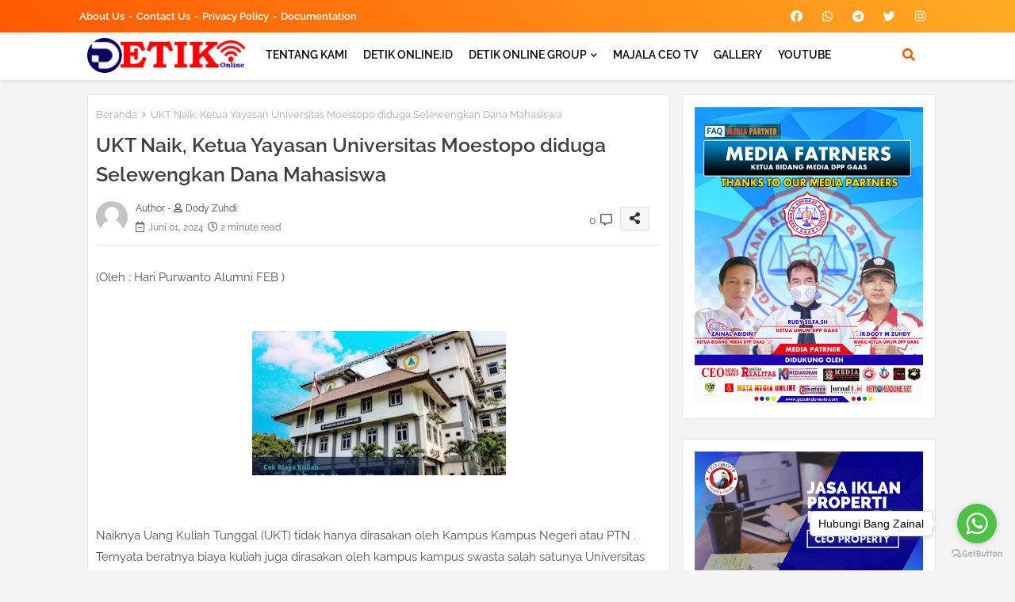

--- FILE ---
content_type: text/html; charset=UTF-8
request_url: https://www.detikonline.id/2024/06/team-bikers-advokat-indonesia-bogor.html
body_size: 67027
content:
<!DOCTYPE html>
<html class='ltr' dir='ltr' lang='id' xmlns='http://www.w3.org/1999/xhtml' xmlns:b='http://www.google.com/2005/gml/b' xmlns:data='http://www.google.com/2005/gml/data' xmlns:expr='http://www.google.com/2005/gml/expr'>
<head>
<!--- Edgy Templates All Packed SEO /-->
<meta content='width=device-width, initial-scale=1, minimum-scale=1, maximum-scale=1' name='viewport'/>
<title>Team Bikers Advokat Indonesia Bogor Raya Peduli Korban Asusila </title>
<meta content='text/html; charset=UTF-8' http-equiv='Content-Type'/>
<meta content='blogger' name='generator'/>
<link href='https://www.detikonline.id/favicon.ico' rel='icon' type='image/x-icon'/>
<link href='https://www.detikonline.id/favicon.ico' rel='icon' sizes='32x32'/>
<link href='https://www.detikonline.id/favicon.ico' rel='icon' sizes='100x100'/>
<link href='https://www.detikonline.id/favicon.ico' rel='apple-touch-icon'/>
<meta content='https://www.detikonline.id/favicon.ico' name='msapplication-TileImage'/>
<link href='https://www.detikonline.id/2024/06/team-bikers-advokat-indonesia-bogor.html' hreflang='x-default' rel='alternate'/>
<meta content='#ff5800' name='theme-color'/>
<meta content='#ff5800' name='msapplication-navbutton-color'/>
<link href='https://www.detikonline.id/2024/06/team-bikers-advokat-indonesia-bogor.html' rel='canonical'/>
<link rel="alternate" type="application/atom+xml" title="DETIK ONLINE - Atom" href="https://www.detikonline.id/feeds/posts/default" />
<link rel="alternate" type="application/rss+xml" title="DETIK ONLINE - RSS" href="https://www.detikonline.id/feeds/posts/default?alt=rss" />
<link rel="service.post" type="application/atom+xml" title="DETIK ONLINE - Atom" href="https://www.blogger.com/feeds/2610305227066178920/posts/default" />

<link rel="alternate" type="application/atom+xml" title="DETIK ONLINE - Atom" href="https://www.detikonline.id/feeds/3995317882399814409/comments/default" />
<meta content='  Bogor, Sejumlah Advokat yang tergabung dalam Komunitas Bikers Advokat Indonesia Bogor Raya Chapter pada Minggu 02/06/2024 Berkumpul di sek...' name='description'/>
<!-- Metadata for Open Graph protocol available here http://ogp.me/. -->
<meta content='index, follow, max-snippet:-1, max-image-preview:large, max-video-preview:-1' name='robots'/>
<meta content='article' property='og:type'/>
<meta content='Team Bikers Advokat Indonesia Bogor Raya Peduli Korban Asusila ' property='og:title'/>
<meta content='https://www.detikonline.id/2024/06/team-bikers-advokat-indonesia-bogor.html' property='og:url'/>
<meta content='  Bogor, Sejumlah Advokat yang tergabung dalam Komunitas Bikers Advokat Indonesia Bogor Raya Chapter pada Minggu 02/06/2024 Berkumpul di sek...' property='og:description'/>
<meta content='DETIK ONLINE' property='og:site_name'/>
<meta content='https://blogger.googleusercontent.com/img/b/R29vZ2xl/AVvXsEhAPS9zZu3FpHNko4ke1E0TRmOPLPNzvbdnsjOt3siF_ltdz9ERsTq7qBtEE16chQ1XYvgBl6tJAYDtdwihdjOVftKYsFv4UosIQxl-PJV4KuOPOE-GeADHnIJ-WTokzKFI3HR4JXp9WKOJttAtcKUm7diQ5fgegwNQDnUmcenqm-NFB2bArJeGa2_6J3yo/s320/IMG-20240602-WA0187.jpg' property='og:image'/>
<meta content='https://blogger.googleusercontent.com/img/b/R29vZ2xl/AVvXsEhAPS9zZu3FpHNko4ke1E0TRmOPLPNzvbdnsjOt3siF_ltdz9ERsTq7qBtEE16chQ1XYvgBl6tJAYDtdwihdjOVftKYsFv4UosIQxl-PJV4KuOPOE-GeADHnIJ-WTokzKFI3HR4JXp9WKOJttAtcKUm7diQ5fgegwNQDnUmcenqm-NFB2bArJeGa2_6J3yo/s320/IMG-20240602-WA0187.jpg' name='twitter:image'/>
<meta content='Team Bikers Advokat Indonesia Bogor Raya Peduli Korban Asusila ' property='og:title'/>
<meta content='Team Bikers Advokat Indonesia Bogor Raya Peduli Korban Asusila ' name='keywords'/>
<link href='https://www.detikonline.id/2024/06/team-bikers-advokat-indonesia-bogor.html' hreflang='en' rel='alternate'/>
<meta content='summary_large_image' name='twitter:card'/>
<meta content='Team Bikers Advokat Indonesia Bogor Raya Peduli Korban Asusila ' name='twitter:title'/>
<meta content='https://www.detikonline.id/2024/06/team-bikers-advokat-indonesia-bogor.html' name='twitter:domain'/>
<meta content='  Bogor, Sejumlah Advokat yang tergabung dalam Komunitas Bikers Advokat Indonesia Bogor Raya Chapter pada Minggu 02/06/2024 Berkumpul di sek...' name='twitter:description'/>
<meta content='  Bogor, Sejumlah Advokat yang tergabung dalam Komunitas Bikers Advokat Indonesia Bogor Raya Chapter pada Minggu 02/06/2024 Berkumpul di sek...' name='twitter:creator'/>
<meta content='en_US' property='og:locale'/>
<meta content='en_GB' property='og:locale:alternate'/>
<meta content='id_ID' property='og:locale:alternate'/>
<link href='//1.bp.blogspot.com' rel='dns-prefetch'/>
<link href='//28.2bp.blogspot.com' rel='dns-prefetch'/>
<link href='//3.bp.blogspot.com' rel='dns-prefetch'/>
<link href='//4.bp.blogspot.com' rel='dns-prefetch'/>
<link href='//2.bp.blogspot.com' rel='dns-prefetch'/>
<link href='//www.blogger.com' rel='dns-prefetch'/>
<link href='//maxcdn.bootstrapcdn.com' rel='dns-prefetch'/>
<link href='//fonts.googleapis.com' rel='dns-prefetch'/>
<link href='//use.fontawesome.com' rel='dns-prefetch'/>
<link href='//ajax.googleapis.com' rel='dns-prefetch'/>
<link href='//resources.blogblog.com' rel='dns-prefetch'/>
<link href='//feeds.feedburner.com' rel='dns-prefetch'/>
<link href='//cdnjs.cloudflare.com' rel='dns-prefetch'/>
<link href='//www.google-analytics.com' rel='dns-prefetch'/>
<link href='//themes.googleusercontent.com ' rel='dns-prefetch'/>
<link href='//pagead2.googlesyndication.com' rel='dns-prefetch'/>
<link href='//googleads.g.doubleclick.net' rel='dns-prefetch'/>
<link href='//www.gstatic.com' rel='preconnect'/>
<link href='//www.googletagservices.com' rel='dns-prefetch'/>
<link href='//static.xx.fbcdn.net' rel='dns-prefetch'/>
<link href='//tpc.googlesyndication.com' rel='dns-prefetch'/>
<link href='//apis.google.com' rel='dns-prefetch'/>
<link href='//www.facebook.com' rel='dns-prefetch'/>
<link href='//connect.facebook.net' rel='dns-prefetch'/>
<link href='//twitter.com' rel='dns-prefetch'/>
<link href='//www.youtube.com' rel='dns-prefetch'/>
<link href='//www.pinterest.com' rel='dns-prefetch'/>
<link href='//www.linkedin.com' rel='dns-prefetch'/>
<!-- Font Awesome Free 5.15.2 -->
<link href='//cdnjs.cloudflare.com/ajax/libs/font-awesome/5.15.2/css/fontawesome.min.css' rel='stylesheet'/>
<!-- Template Style CSS -->
<style id='page-skin-1' type='text/css'><!--
/*
-----------------------------------------------
Blogger Template Style
Name:        SEO Edge Default - Blogger Free Template
Version:     2.0.1.V
Author:      Edgy Templates
Author Url:  https://pikitemplates.com/
Last Update: 07/May/2022
This Theme is Created by pikitemplates.com This work is licensed under a Creative Commons Attribution-NoDerivatives 4.0 International License http://creativecommons.org/licenses/by-nd/4.0/ No One Has Been Permission to Sell Or Distribute this template without Our Permission.
----------------------------------------------- */
/*-- Google Raleway Font Family --*/
@font-face{font-family:'Raleway';font-style:italic;font-weight:600;font-display:swap;src:url(https://fonts.gstatic.com/s/raleway/v26/1Pt_g8zYS_SKggPNyCgSQamb1W0lwk4S4bbLDr4fIA9c.woff2) format('woff2');unicode-range:U+0460-052F,U+1C80-1C88,U+20B4,U+2DE0-2DFF,U+A640-A69F,U+FE2E-FE2F;}
@font-face{font-family:'Raleway';font-style:italic;font-weight:600;font-display:swap;src:url(https://fonts.gstatic.com/s/raleway/v26/1Pt_g8zYS_SKggPNyCgSQamb1W0lwk4S4bbLDrcfIA9c.woff2) format('woff2');unicode-range:U+0400-045F,U+0490-0491,U+04B0-04B1,U+2116;}
@font-face{font-family:'Raleway';font-style:italic;font-weight:600;font-display:swap;src:url(https://fonts.gstatic.com/s/raleway/v26/1Pt_g8zYS_SKggPNyCgSQamb1W0lwk4S4bbLDrwfIA9c.woff2) format('woff2');unicode-range:U+0102-0103,U+0110-0111,U+0128-0129,U+0168-0169,U+01A0-01A1,U+01AF-01B0,U+1EA0-1EF9,U+20AB;}
@font-face{font-family:'Raleway';font-style:italic;font-weight:600;font-display:swap;src:url(https://fonts.gstatic.com/s/raleway/v26/1Pt_g8zYS_SKggPNyCgSQamb1W0lwk4S4bbLDr0fIA9c.woff2) format('woff2');unicode-range:U+0100-024F,U+0259,U+1E00-1EFF,U+2020,U+20A0-20AB,U+20AD-20CF,U+2113,U+2C60-2C7F,U+A720-A7FF;}
@font-face{font-family:'Raleway';font-style:italic;font-weight:600;font-display:swap;src:url(https://fonts.gstatic.com/s/raleway/v26/1Pt_g8zYS_SKggPNyCgSQamb1W0lwk4S4bbLDrMfIA.woff2) format('woff2');unicode-range:U+0000-00FF,U+0131,U+0152-0153,U+02BB-02BC,U+02C6,U+02DA,U+02DC,U+2000-206F,U+2074,U+20AC,U+2122,U+2191,U+2193,U+2212,U+2215,U+FEFF,U+FFFD;}
@font-face{font-family:'Raleway';font-style:normal;font-weight:400;font-display:swap;src:url(https://fonts.gstatic.com/s/raleway/v26/1Ptug8zYS_SKggPNyCAIT5lu.woff2) format('woff2');unicode-range:U+0460-052F,U+1C80-1C88,U+20B4,U+2DE0-2DFF,U+A640-A69F,U+FE2E-FE2F;}
@font-face{font-family:'Raleway';font-style:normal;font-weight:400;font-display:swap;src:url(https://fonts.gstatic.com/s/raleway/v26/1Ptug8zYS_SKggPNyCkIT5lu.woff2) format('woff2');unicode-range:U+0400-045F,U+0490-0491,U+04B0-04B1,U+2116;}
@font-face{font-family:'Raleway';font-style:normal;font-weight:400;font-display:swap;src:url(https://fonts.gstatic.com/s/raleway/v26/1Ptug8zYS_SKggPNyCIIT5lu.woff2) format('woff2');unicode-range:U+0102-0103,U+0110-0111,U+0128-0129,U+0168-0169,U+01A0-01A1,U+01AF-01B0,U+1EA0-1EF9,U+20AB;}
@font-face{font-family:'Raleway';font-style:normal;font-weight:400;font-display:swap;src:url(https://fonts.gstatic.com/s/raleway/v26/1Ptug8zYS_SKggPNyCMIT5lu.woff2) format('woff2');unicode-range:U+0100-024F,U+0259,U+1E00-1EFF,U+2020,U+20A0-20AB,U+20AD-20CF,U+2113,U+2C60-2C7F,U+A720-A7FF;}
@font-face{font-family:'Raleway';font-style:normal;font-weight:400;font-display:swap;src:url(https://fonts.gstatic.com/s/raleway/v26/1Ptug8zYS_SKggPNyC0ITw.woff2) format('woff2');unicode-range:U+0000-00FF,U+0131,U+0152-0153,U+02BB-02BC,U+02C6,U+02DA,U+02DC,U+2000-206F,U+2074,U+20AC,U+2122,U+2191,U+2193,U+2212,U+2215,U+FEFF,U+FFFD;}
@font-face{font-family:'Raleway';font-style:normal;font-weight:500;font-display:swap;src:url(https://fonts.gstatic.com/s/raleway/v26/1Ptug8zYS_SKggPNyCAIT5lu.woff2) format('woff2');unicode-range:U+0460-052F,U+1C80-1C88,U+20B4,U+2DE0-2DFF,U+A640-A69F,U+FE2E-FE2F;}
@font-face{font-family:'Raleway';font-style:normal;font-weight:500;font-display:swap;src:url(https://fonts.gstatic.com/s/raleway/v26/1Ptug8zYS_SKggPNyCkIT5lu.woff2) format('woff2');unicode-range:U+0400-045F,U+0490-0491,U+04B0-04B1,U+2116;}
@font-face{font-family:'Raleway';font-style:normal;font-weight:500;font-display:swap;src:url(https://fonts.gstatic.com/s/raleway/v26/1Ptug8zYS_SKggPNyCIIT5lu.woff2) format('woff2');unicode-range:U+0102-0103,U+0110-0111,U+0128-0129,U+0168-0169,U+01A0-01A1,U+01AF-01B0,U+1EA0-1EF9,U+20AB;}
@font-face{font-family:'Raleway';font-style:normal;font-weight:500;font-display:swap;src:url(https://fonts.gstatic.com/s/raleway/v26/1Ptug8zYS_SKggPNyCMIT5lu.woff2) format('woff2');unicode-range:U+0100-024F,U+0259,U+1E00-1EFF,U+2020,U+20A0-20AB,U+20AD-20CF,U+2113,U+2C60-2C7F,U+A720-A7FF;}
@font-face{font-family:'Raleway';font-style:normal;font-weight:500;font-display:swap;src:url(https://fonts.gstatic.com/s/raleway/v26/1Ptug8zYS_SKggPNyC0ITw.woff2) format('woff2');unicode-range:U+0000-00FF,U+0131,U+0152-0153,U+02BB-02BC,U+02C6,U+02DA,U+02DC,U+2000-206F,U+2074,U+20AC,U+2122,U+2191,U+2193,U+2212,U+2215,U+FEFF,U+FFFD;}
@font-face{font-family:'Raleway';font-style:normal;font-weight:600;font-display:swap;src:url(https://fonts.gstatic.com/s/raleway/v26/1Ptug8zYS_SKggPNyCAIT5lu.woff2) format('woff2');unicode-range:U+0460-052F,U+1C80-1C88,U+20B4,U+2DE0-2DFF,U+A640-A69F,U+FE2E-FE2F;}
@font-face{font-family:'Raleway';font-style:normal;font-weight:600;font-display:swap;src:url(https://fonts.gstatic.com/s/raleway/v26/1Ptug8zYS_SKggPNyCkIT5lu.woff2) format('woff2');unicode-range:U+0400-045F,U+0490-0491,U+04B0-04B1,U+2116;}
@font-face{font-family:'Raleway';font-style:normal;font-weight:600;font-display:swap;src:url(https://fonts.gstatic.com/s/raleway/v26/1Ptug8zYS_SKggPNyCIIT5lu.woff2) format('woff2');unicode-range:U+0102-0103,U+0110-0111,U+0128-0129,U+0168-0169,U+01A0-01A1,U+01AF-01B0,U+1EA0-1EF9,U+20AB;}
@font-face{font-family:'Raleway';font-style:normal;font-weight:600;font-display:swap;src:url(https://fonts.gstatic.com/s/raleway/v26/1Ptug8zYS_SKggPNyCMIT5lu.woff2) format('woff2');unicode-range:U+0100-024F,U+0259,U+1E00-1EFF,U+2020,U+20A0-20AB,U+20AD-20CF,U+2113,U+2C60-2C7F,U+A720-A7FF;}
@font-face{font-family:'Raleway';font-style:normal;font-weight:600;font-display:swap;src:url(https://fonts.gstatic.com/s/raleway/v26/1Ptug8zYS_SKggPNyC0ITw.woff2) format('woff2');unicode-range:U+0000-00FF,U+0131,U+0152-0153,U+02BB-02BC,U+02C6,U+02DA,U+02DC,U+2000-206F,U+2074,U+20AC,U+2122,U+2191,U+2193,U+2212,U+2215,U+FEFF,U+FFFD;}
@font-face{font-family:'Raleway';font-style:normal;font-weight:700;font-display:swap;src:url(https://fonts.gstatic.com/s/raleway/v26/1Ptug8zYS_SKggPNyCAIT5lu.woff2) format('woff2');unicode-range:U+0460-052F,U+1C80-1C88,U+20B4,U+2DE0-2DFF,U+A640-A69F,U+FE2E-FE2F;}
@font-face{font-family:'Raleway';font-style:normal;font-weight:700;font-display:swap;src:url(https://fonts.gstatic.com/s/raleway/v26/1Ptug8zYS_SKggPNyCkIT5lu.woff2) format('woff2');unicode-range:U+0400-045F,U+0490-0491,U+04B0-04B1,U+2116;}
@font-face{font-family:'Raleway';font-style:normal;font-weight:700;font-display:swap;src:url(https://fonts.gstatic.com/s/raleway/v26/1Ptug8zYS_SKggPNyCIIT5lu.woff2) format('woff2');unicode-range:U+0102-0103,U+0110-0111,U+0128-0129,U+0168-0169,U+01A0-01A1,U+01AF-01B0,U+1EA0-1EF9,U+20AB;}
@font-face{font-family:'Raleway';font-style:normal;font-weight:700;font-display:swap;src:url(https://fonts.gstatic.com/s/raleway/v26/1Ptug8zYS_SKggPNyCMIT5lu.woff2) format('woff2');unicode-range:U+0100-024F,U+0259,U+1E00-1EFF,U+2020,U+20A0-20AB,U+20AD-20CF,U+2113,U+2C60-2C7F,U+A720-A7FF;}
@font-face{font-family:'Raleway';font-style:normal;font-weight:700;font-display:swap;src:url(https://fonts.gstatic.com/s/raleway/v26/1Ptug8zYS_SKggPNyC0ITw.woff2) format('woff2');unicode-range:U+0000-00FF,U+0131,U+0152-0153,U+02BB-02BC,U+02C6,U+02DA,U+02DC,U+2000-206F,U+2074,U+20AC,U+2122,U+2191,U+2193,U+2212,U+2215,U+FEFF,U+FFFD;}
/*-- Font Awesome Free 5.15.1 --*/
@font-face{font-family:"Font Awesome 5 Brands";font-display:swap;font-style:normal;font-weight:400;font-display:block;src:url(https://cdnjs.cloudflare.com/ajax/libs/font-awesome/5.15.1/webfonts/fa-brands-400.eot);src:url(https://cdnjs.cloudflare.com/ajax/libs/font-awesome/5.15.1/webfonts/fa-brands-400.eot?#iefix) format("embedded-opentype"),url(https://cdnjs.cloudflare.com/ajax/libs/font-awesome/5.15.1/webfonts/fa-brands-400.woff2) format("woff2"),url(https://cdnjs.cloudflare.com/ajax/libs/font-awesome/5.15.1/webfonts/fa-brands-400.woff) format("woff"),url(https://cdnjs.cloudflare.com/ajax/libs/font-awesome/5.15.1/webfonts/fa-brands-400.ttf) format("truetype"),url(https://cdnjs.cloudflare.com/ajax/libs/font-awesome/5.15.1/webfonts/fa-brands-400.svg#fontawesome) format("svg")}.fab{font-family:"Font Awesome 5 Brands";font-weight:400}
@font-face{font-family:"Font Awesome 5 Free";font-display:swap;font-style:normal;font-weight:400;font-display:block;src:url(https://cdnjs.cloudflare.com/ajax/libs/font-awesome/5.15.1/webfonts/fa-regular-400.eot);src:url(https://cdnjs.cloudflare.com/ajax/libs/font-awesome/5.15.1/webfonts/fa-regular-400.eot?#iefix) format("embedded-opentype"),url(https://cdnjs.cloudflare.com/ajax/libs/font-awesome/5.15.1/webfonts/fa-regular-400.woff2) format("woff2"),url(https://cdnjs.cloudflare.com/ajax/libs/font-awesome/5.15.1/webfonts/fa-regular-400.woff) format("woff"),url(https://cdnjs.cloudflare.com/ajax/libs/font-awesome/5.15.1/webfonts/fa-regular-400.ttf) format("truetype"),url(https://cdnjs.cloudflare.com/ajax/libs/font-awesome/5.15.1/webfonts/fa-regular-400.svg#fontawesome) format("svg")}.far{font-family:"Font Awesome 5 Free";font-weight:400}
@font-face{font-family:"Font Awesome 5 Free";font-display:swap;font-style:normal;font-weight:900;font-display:block;src:url(https://cdnjs.cloudflare.com/ajax/libs/font-awesome/5.15.1/webfonts/fa-solid-900.eot);src:url(https://cdnjs.cloudflare.com/ajax/libs/font-awesome/5.15.1/webfonts/fa-solid-900.eot?#iefix) format("embedded-opentype"),url(https://cdnjs.cloudflare.com/ajax/libs/font-awesome/5.15.1/webfonts/fa-solid-900.woff2) format("woff2"),url(https://cdnjs.cloudflare.com/ajax/libs/font-awesome/5.15.1/webfonts/fa-solid-900.woff) format("woff"),url(https://cdnjs.cloudflare.com/ajax/libs/font-awesome/5.15.1/webfonts/fa-solid-900.ttf) format("truetype"),url(https://cdnjs.cloudflare.com/ajax/libs/font-awesome/5.15.1/webfonts/fa-solid-900.svg#fontawesome) format("svg")}.fa,.far,.fas{font-family:"Font Awesome 5 Free"}.fa,.fas{font-weight:900}
/*-- Reset CSS Start Here --*/
html.rtl {
--body-font: 'Cairo',Arial,sans-serif;
--meta-font: 'Cairo',Arial,sans-serif;
--title-font: 'Cairo',Arial,sans-serif;
--text-font: 'Cairo',Arial,sans-serif;
}
:root{
--body-font:'Raleway', Arial, sans-serif;
--title-font:'Raleway', Arial, sans-serif;
--meta-font:'Raleway', Arial, sans-serif;
--text-font:'Raleway', Arial, sans-serif;
--text-font-color:#505050;
--runs-solid-color:#c1bbbb;
--black-color:#404040;
--hero-color:#aaaaaa;
--main-menu-bg:#ffffff;
--snippet-color:#aba4a4;
--solid-border:#ddd;
--featured-posts-title:#333333;
--button-bg-color:#ff5800;
--button-text-color:#ffffff;
--lables-buttons-color:#ff5800;
--lables-text-color:#ffffff;
--email-bg-color:#ff5800;
--email-text-color:#ffffff;
--cloud-bg-color:#ff5800;
--cloud-border-color:#ff5800;
--list-text-color:#333333;
--theme-text-color:#3e3e3e;
--featured-gadgets-title:#e8e8e8;
--placeholder-text-color:#3e3e3e;
--main-menu-text-color:#000000;
--sub-menu-text-color:#3a3a3a;
--footer-title-color:#e8e8e8;
--footer-copyright-bg:#0e151d;
--body-color-main:#f4f4f4 url() repeat fixed top left;
--all-link-color:#112b3e;
--black-text:#343434;
--main-text-color:#101010;
--mobile-menu-bg:#ffffff;
--top-menu-text:#ffffff;
--white-bg:#ffffff;
--block-bg:#ffffff;
--featured-posts-title-featured:#ffffff;
--white-label-color:#ffffff;
--bg-cards:#ffffff;
--bg-cards-video:#121212;
--bg-cards-shadow:0px 3px 3px 0 rgb(33 33 33 / 0.03);
--bt-breaking:rgba(0 0 0 / 0.08);
--bt-breaking-text:#626262;
--shadow-top:0 0 20px rgba(0,0,0,.15);
--shadow-top-fixed:5px 5px 8px 0px rgba(224 223 223 / 0.48);
--ads-bg:rgb(143 183 255 / 0.20);
--ads-text:#898989;
--buttons-category-text:#1d1d1d;
--snip-text-color:#eeeeee;
--search-bt-text:#626262;
--comments-dec:#333;
--sticky-bg:#f1f1f1;
--input-form:transparent;
--bt-home:#f2f7fb;
--cm-count:#555555;
--shadow-light:0px 2px 5px 1px rgb(0 0 0 / 0.10);
--cCjtit-nav-text:#4e4e4e;
--sticky-lists:#f7fcff;
--post-snip-data:#707070;
--post-snip-open:#383838;
--ico-relative:#e60000;
--ico-relative-hover:rgb(0 0 0 / 0.51);
--front-bg-lists:#fff;
--share-author-links:#585858;
--box-posts-share:#f1f1f1;
--title-share:#1c1c1c;
--title-share-fa:#5c5c5c;
--footer-text-color:#d7d7d7;
--footer-about-text:#868686;
--footer-bg-color:#15202b;
--footer-gadgets-title:#e8e8e8;
--main-logo-text-color:#222222;
--submenu-bg-color:#ffffff;
--comment-content:#f6f6f6;
--comment-text:#5e5e5e;
--label-text-color:#2c2c2c;
--pager-text-color:#6d6d6d;
--back-top:rgb(90 90 90 / 0.18);
--box-shadows:rgb(102 102 102 / 0.13);
}
a,abbr,acronym,address,applet,b,big,blockquote,body,caption,center,cite,code,dd,del,dfn,div,dl,dt,em,fieldset,font,form,h1,h2,h3,h4,h5,h6,html,i,iframe,img,ins,kbd,label,legend,li,object,p,pre,q,s,samp,small,span,strike,strong,sub,sup,table,tbody,td,tfoot,th,thead,tr,tt,u,ul,var{padding:0;border:0;outline:0;vertical-align:baseline;background:0;margin:0;text-decoration:none;}
form,textarea,input,button{font-family:var(--body-font);-webkit-appearance:none;-moz-appearance:none;appearance:none;border-radius:0;box-sizing:border-box}
.CSS_LIGHTBOX{z-index:999999!important}.CSS_LIGHTBOX_ATTRIBUTION_INDEX_CONTAINER .CSS_HCONT_CHILDREN_HOLDER > .CSS_LAYOUT_COMPONENT.CSS_HCONT_CHILD:first-child > .CSS_LAYOUT_COMPONENT{opacity:0}
input,textarea{outline:none}
/*! normalize.css v3.0.1 | MIT License | git.io/normalize */
dl,ul{list-style-position:inside;font-weight:400;list-style:none}
button{cursor: pointer;outline: none;}
ul li{list-style:none}
caption,th{text-align:center}
html,body{text-size-adjust:none;-webkit-text-size-adjust:none;-moz-text-size-adjust:none;-ms-text-size-adjust:none}
.separator a{clear:none!important;float:none!important;margin-left:0!important;margin-right:0!important}
#Navbar1,#navbar-iframe,.widget-item-control,a.quickedit,.home-link,.feed-links{display:none!important}
.center{display:table;margin:0 auto;position:relative}
.widget > h2,.widget > h3{display:none}
.widget iframe,.widget img{max-width:100%}
.container{position:relative;max-width: 100%;width: 1080px;}
.center{display:table;margin:0 auto;position:relative}
img{border:0;position:relative}
a,a:visited{text-decoration:none}
.clearfix{clear:both}
.section,.widget,.widget ul{margin:0;padding:0}
a{color:var(--all-link-color)}
a img{border:0}
abbr{text-decoration:none}
.widget>h2,.widget>h3{display:none}
*:before,*:after{-webkit-box-sizing:border-box;-moz-box-sizing:border-box;box-sizing:border-box;}
/*-- CSS Variables --*/
.no-items.section{display:none}
h1,h2,h3,h4,h5,h6{font-family:var(--title-font);font-weight:600}
body{position:relative;background:var(--body-color-main);font-family:var(--body-font);font-size:14px;font-weight:400;color:var(--black-text);word-wrap:break-word;margin:0;padding:0;font-style:normal;line-height:1.4em}
#outer-wrapper{position:relative;overflow:hidden;width:100%;max-width:100%;margin:0 auto}
.outer-container{display: flex;justify-content: space-between;}
h1{font-size:26px;line-height:28px}
h3{font-size:22px;line-height:21px}
h4{font-size:20px;line-height:18px}
h5{font-size:16px;line-height:16px}
h6{font-size:13px;line-height:13px;margin-bottom:0;margin-top:0}
@media only screen and (min-width:1025px){h1{font-size:42px;line-height:46px}
h2{font-size:36px;line-height:40px}
h3{font-size:28px;line-height:35px}
h4{font-size:21px;line-height:26px}
}
.post-body h1{font-size:28px}
.post-body h2{font-size:24px}
.post-body h3{font-size:21px}
.post-body h4{font-size:18px}
.post-body h5{font-size:16px}
.post-body h6{font-size:13px}
.dark .post-body p{background:transparent!important;color:#fff!important}
#center-container{position:relative;float:left;width:100%;overflow:hidden;padding:10px 0 0;margin:0}
#feed-view{position:relative;float:left;width:calc(100% - (320px + 5px));box-sizing:border-box;padding:0}
#sidebar-container{position:relative;float:right;width:320px;box-sizing:border-box;padding:0}
.post-filter-image{position:relative;display:block;transition:transform .3s ease}
.snip-thumbnail{position:relative;width:100%;height:100%;display:block;object-fit:cover;z-index:1;opacity:0;transition:opacity .30s ease,transform .30s ease}
.snip-thumbnail.lazy-img{opacity:1}
.row,.row-1{position:relative;}
.post-filter-link:hover .snip-thumbnail{filter: brightness(0.9);}
.background-layer:before{content:'';position:absolute;left:0;right:0;bottom:0;height:66%;background-image:linear-gradient(to bottom,transparent,rgba(0,0,0,0.68));-webkit-backface-visibility:hidden;backface-visibility:hidden;z-index:2;opacity:1;margin:0;transition:opacity .25s ease}
.colorful-ico a:before,.social a:before{display:inline-block;font-family:'Font Awesome 5 Brands';font-style:normal;font-weight:400}
.colorful-ico .blogger a:before,.social .blogger:before{content:"\f37d"}
.colorful-ico .behance a:before,.social .behance:before{content:"\f1b4"}
.colorful-ico .digg a:before,.social .digg:before{content:"\f1a6"}
.colorful-ico .instagram a:before,.social .instagram:before{content:"\f16d"}
.colorful-ico .pinterest a:before,.social .pinterest:before{content:"\f0d2"}
.colorful-ico .rss a:before,.social .rss:before{content:'\f09e';font-family:'Font Awesome 5 Free';font-weight:900}
.colorful-ico .google a:before,.social .google:before{content:"\f1a0"}
.colorful-ico .paypal a:before,.social .paypal:before{content:"\f1ed"}
.colorful-ico .microsoft a:before,.social .microsoft:before{content:"\f3ca"}
.colorful-ico .messenger a:before,.social .messenger:before{content:"\f39f"}
.colorful-ico .facebook a:before,.social .facebook:before{content:"\f09a"}
.colorful-ico .facebook-f a:before,.social .facebook-f:before{content:"\f09a"}
.colorful-ico .twitter a:before,.social .twitter:before{content:"\f099"}
.colorful-ico .youtube a:before,.social .youtube:before{content:"\f167"}
.colorful-ico .stack-overflow a:before,.social .stack-overflow:before{content:"\f16c"}
.colorful-ico .github a:before,.social .github:before{content:"\f09b"}
.colorful-ico .linkedin a:before,.social .linkedin:before{content:"\f0e1"}
.colorful-ico .skype a:before,.social .skype:before{content:"\f17e"}
.colorful-ico .stumbleupon a:before,.social .stumbleupon:before{content:"\f1a4"}
.colorful-ico .tumblr a:before,.social .tumblr:before{content:"\f173"}
.colorful-ico .vk a:before,.social .vk:before{content:"\f189"}
.colorful-ico .reddit a:before,.social .reddit:before{content:"\f1a1"}
.colorful-ico .whatsapp a:before,.social .whatsapp:before{content:"\f232"}
.colorful-ico .telegram a:before,.social .telegram:before{content:"\f2c6"}
.colorful-ico .dribbble a:before,.social .dribbble:before{content:"\f17d"}
.colorful-ico .soundcloud a:before,.social .soundcloud:before{content:"\f1be"}
.colorful-ico .twitch a:before,.social .twitch:before{content:"\f1e8"}
.colorful-ico .delicious a:before,.social .delicious:before{content:"\f1a5"}
.colorful-ico .codepen a:before,.social .codepen:before{content:"\f1cb"}
.colorful-ico .snapchat a:before,.social .snapchat:before{content:"\f2ac"}
.colorful-ico .email a:before,.social .email:before{content:'\f0e0';font-family:'Font Awesome 5 Free'}
.colorful-ico .external-link a:before,.social .external-link:before{content:'\f35d';font-family:'Font Awesome 5 Free';font-weight:900}
.colorful a:hover {opacity: 0.8;}
.colorful a.blogger{color:#ff5722}
.colorful a.facebook,.colorful a.facebook-f{color:#3b5999}
.colorful a.twitter{color:#00acee}
.colorful a.youtube{color:#f50000}
.colorful a.messenger{color:#0084ff}
.colorful a.snapchat{color:#ffe700}
.colorful a.telegram{color:#179cde}
.colorful a.instagram{color:#dd277b}
.colorful a.pinterest,.colorful a.pinterest-p{color:#ca2127}
.colorful a.google{color:#0165b4}
.colorful a.apple{color:#000000}
.colorful a.microsoft{color:#0165b4}
.colorful a.dribbble{color:#ea4c89}
.colorful a.linkedin{color:#0077b5}
.colorful a.stumbleupon{color:#eb4823}
.colorful a.vk{color:#4a76a8}
.colorful a.stack-overflow{color:#f48024}
.colorful a.github{color:#24292e}
.colorful a.soundcloud{background:linear-gradient(#ff7400,#ff3400)}
.colorful a.behance{color:#191919}
.colorful a.digg{color:#1b1a19}
.colorful a.delicious{color:#0076e8}
.colorful a.codepen{color:#000}
.colorful a.flipboard{color:#f52828}
.colorful a.reddit{color:#ff4500}
.colorful a.tumblr{color:#365069}
.colorful a.twitch{color:#6441a5}
.colorful a.rss{color:#ffc200}
.colorful a.skype{color:#00aff0}
.colorful a.whatsapp{color:#3fbb50}
.colorful a.discord{color:#7289da}
.colorful a.share{color:var(--hero-color)}
.colorful a.email{color:#888}
.colorful a.external-link{color:#3500e5}
.social-front-hover a.facebook,.social-front-hover a.facebook-f{background:#3b5999}
.social-front-hover a.twitter{background:#00acee}
.social-front-hover a.whatsapp{background:#3fbb50}
.cCjtit-supermain-logo{display:none}
nav#top-bar{background:linear-gradient(45deg, #ff5800, #ffac24);}
#top-menu .selectnav{display:none}
.menu-top{display:flex;flex-wrap:wrap;flex-direction:row;justify-content:space-between;align-items:center;align-content:center;}
.menu-top .LinkList .widget-content{display:flex;justify-content:space-between;align-items:center;}
.menu-top .social li{display:inline-block;list-style:none;line-height:40px}
.menu-top .social li a{display:block;width:25px;line-height:30px;margin: 0 7px;font-size:15px;text-align:center;color:var(--top-menu-text)}
.menu-top .nav1 li{display:inline-block;line-height:40px;padding:0}
.menu-top .nav1 li a{color:var(--top-menu-text);text-transform:capitalize;font-size:13px;font-weight:600;text-decoration:none}
.menu-top .nav1 li a:after{content:"-";margin:0 5px;color:var(--top-menu-text)}
.menu-top .nav1 li:last-child a:after{content:" ";display:none}
.menu-top .nav1 li a .fa{margin-right:5px}
.menu-top .nav1 li a:hover{opacity:0.8}
.header-room{display:flex;flex-wrap:wrap;flex-direction:row;justify-content:space-between;align-items:center;align-content:center;}
.mobile-pages{position:relative;display:block;float:left;padding:15px 0 5px;border-top:1px solid rgb(140 140 140 / 0.23);}
.mobile-pages ul.nav1{display:flex;align-items:center;flex-wrap:wrap;margin:0 10px;}
.mobile-pages ul.nav1 li{position:relative;display:block;float:left;margin:0 7px;}
.mobile-pages ul.nav1 li a{position:relative;display:block;font-size:13px;color:var(--main-menu-text-color);font-weight:500;text-transform:capitalize;line-height:18px;padding:0;margin:5px 0;}
.dark .post-body ol>li:before{color:#eee}
.cCjtit-ticker .loading-icon{line-height:38px;}
.cCjtit-ticker .widget .widget-content span.error-status{padding:0;line-height:30px;}
.cCjtit-ticker .loading-icon:after{width:20px;height:20px;}
.ticker{position:relative;float:left;width:100%;margin:0;}
.cCjtit-ticker{position:relative;margin:5px 10px 15px;overflow:hidden;background:var(--bg-cards);border-radius:4px;border: 1px solid rgb(109 109 109 / 0.16);}
.cCjtit-ticker .widget{display:block;height:30px;padding:0;margin:0}
.cCjtit-ticker .widget>.widget-title{display:block;position:relative;float:left;height:35px;line-height:35px;background:var(--button-bg-color);padding:0 10px;margin:0 10px 0 0;}
.cCjtit-ticker .widget>.widget-title>h3{display: flex;align-items: center;font-size:14px;font-weight:700;color:var(--button-text-color);line-height:35px;margin:0}
.cCjtit-ticker .widget>.widget-title>h3:before{content:'\f0e7';font-family:'Font Awesome 5 Free';float:left;font-size:9px;font-weight:900;margin:0 3px 0 0;text-align:center;width:16px;height:16px;border-radius:50%;line-height:17px;}
.cCjtit-ticker .widget-content{position:relative;justify-content:flex-end;flex:1;align-items:center;margin:0;display:none;height:35px;overflow:hidden;}
.breaking-ticker{position:relative;display:flex;box-sizing:border-box;justify-content:space-between;flex:1;margin:0;height:30px;}
.cCjtit-ticker .open-iki,.cCjtit-ticker .widget.PopularPosts .widget-content{display:flex!important}
.breaking-ticker .cCjtit-fnews .entry-title{height:30px;font-size:13px;font-weight:600;line-height:30px;margin:0;padding:0;overflow:hidden}
.breaking-ticker .cCjtit-fnews .entry-title a{position:relative;display:block;overflow:hidden;font-size:15px;}
.rtl .cCjtit-ticker .widget>.widget-title{float: right;border-left: 1px solid rgba(0 0 0 / 0.18);border-right: unset;}
.breaking-ticker .active, .AflexNewsTested .active{opacity:1;visibility:visible;transform:translate3d(0,0,0);pointer-events:initial}
.mega-flex .section{width:50%;}
.cCjtit-fnews, .tickerPart{position:absolute;top:0;left:0;opacity:0;width: 100%;visibility:hidden;pointer-events:none;}
.tickerPart{transform:translate3d(80px,0,0);transition:all .80s cubic-bezier(0.68, -0.55, 0.27, 1.55)}
.cCjtit-fnews{;transform:translate3d(10px,0,0);transition:all .80s ease}
.buttons-fix{display:flex;flex-direction:row;align-items:center;justify-content:space-around;margin:0;height:30px}
.buttons-fix>a{display:flex;width:15px;height:15px;line-height:15px;font-size:10px;text-align:center;margin:0 2px;border-radius:2px;padding:5px;cursor:pointer;color:var(--bt-breaking-text);background:var(--bt-breaking);}
.buttons-fix>a:hover{opacity:0.8;}
.buttons-fix .prev:before{content:'\f053'}
.buttons-fix .next:before{content:'\f054'}
.buttons-fix a:before{display:block;font-family:'Font Awesome 5 Free';margin:auto;text-align:center;font-weight:900}
#cCjtit-mymain>.mega-menu{position:unset!important}
.cCjtit-FlexMenu li:hover .cCjtit-bmenu{opacity:1;visibility:visible}
.drop-down>a:after{content:'\f078';float:right;font-family:'Font Awesome 5 Free';font-size:9px;font-weight:900;margin:-1px 0 0 5px}
.cCjtit-bmenu{position:absolute;background-color:var(--block-bg);top:59px;opacity:0;visibility:hidden;width:100%;left:0;box-sizing:border-box;border-radius:4px;right:0;z-index:3333;color:var(--white-bg);height:auto;padding:20px;min-height:100px;box-shadow:0 10px 10px rgba(0,0,0,0.28);transition:all .3s ease;}
.cCjtit-FlexMenu li:hover .cCjtit-bmenu{margin-top:1px;opacity:1;visibility:visible}
.mega-box{width:calc((100% - 50px) / 5);box-sizing:border-box;float:left;overflow:hidden;position:relative}
.mega-box:last-child{margin-right:0}
.mega-box .post-filter-link{position:relative;height:100%}
.mega-boxs{display:flex;justify-content:space-between;flex-wrap:wrap}
.mega-boxs .Mega-img-ui{height:180px;display:block;overflow:hidden;border-radius: 4px;}
.mega-boxs .entry-title{font-size:14px;font-weight:600;text-align: left;line-height:1.2em;margin:0}
.flex-section{display:flex;flex-wrap: wrap;width:100%;float:left;align-items:center;justify-content:center;}
.flex-ft{display:flex;justify-content:center;padding: 0 10px;}
.tociki-pro{display:flex;width:100%;clear:both;margin:0}
.tociki-inner{position:relative;max-width:100%;font-size:14px;background-color:rgba(165 165 165 / 0.10);overflow:hidden;line-height:23px;border:1px solid #a0a0a0;border-radius:5px}
a.tociki-title{position:relative;display:flex;align-items:center;justify-content:space-between;height:38px;font-size:16px;font-weight:600;color:var(--text-font-color);padding:0 15px;margin:0}
.tociki-title-text{display:flex}
.tociki-title-text:before{content:'\f0cb';font-family:'Font Awesome 5 Free';font-size:14px;font-weight:900;margin:0 5px 0 0}
.rtl .tociki-title-text:before{margin:0 0 0 5px}
.tociki-title:after{content:'\f078';font-family:'Font Awesome 5 Free';font-size:12px;font-weight:900;margin:0 0 0 25px;color:var(--buttons-category-text);}
.rtl .tociki-title:after{margin:0 25px 0 0;}
.tociki-title.opened:after{content:'\f077'}
a.tociki-title:hover{text-decoration:none}
#tociki{display:none;padding:0 15px 10px;margin:0}
#tociki ol{padding:0 0 0 15px}
#tociki li{font-size:14px;font-weight: 500;margin:10px 0}
#tociki li a{color:var(--main-text-color)}
#tociki li a:hover{opacity:0.8;text-decoration:underline}
#top-ad-placeholder .widget > .widget-title,#bottom-ad-placeholder .widget > .widget-title{display:none}
#top-ad-placeholder,#bottom-ad-placeholder{margin:15px 0;padding:0;width:100%;overflow:hidden;}
.main-ads-pikihome{position:relative;margin:15px 5px}
.main-ads-pikihome .widget{position:relative;float:left;width:100%;line-height:0;margin:0 0 5px}
#post-placeholder{position:relative;box-sizing:border-box;width:100%;height:auto;padding:0 5px;margin:10px 0}
#post-placeholder .widget{position:relative;width:100%;line-height:0;height:auto}
.footer-container{padding:20px;background:var(--footer-copyright-bg);}
.footer-container .footer-copyright{position:relative;font-size:13px;margin:15px 0 0}
.copyright-text{margin:0;color:var(--footer-text-color);}
.footer-container .footer-copyright a{color:var(--footer-text-color)}
.footer-container .footer-copyright a:hover{color:var(--footer-text-color)}
#footer-checks-menu{position:relative;display:block;margin:0}
.footer-checks-menu ul li{position:relative;float:left;margin:0 auto 8px;text-align:center;}
.footer-checks-menu ul li a{float:left;font-size:13px;background:rgb(112 112 112 / 0.16);color:var(--footer-text-color);padding:7px 12px;margin:0 5px;border-radius:15px;}
#footer-checks-menu ul li a:hover{opacity:0.8;}
.sharing-button .facebook a,.sharing-button .facebook-f a{background-color:#3b5999}
.sharing-button .twitter a,.sharing-button .twitter-square a{background-color:#00acee}
.sharing-button .reddit a{background-color:#ff4500}
.sharing-button .pinterest a,.sharing-button .pinterest-p a{background-color:#ca2127}
.sharing-button .linkedin a{background-color:#0077b5}
.sharing-button .whatsapp a{background-color:#3fbb50}
.sharing-button .email a{background-color:#888}
.cCjtit-supermain .fa{color:#FFF! important}
#seo-mainmenu{position:relative;float:left;width:100%;height:auto;margin:0}
.seo-menu .container{margin:0 auto;}
.seo-menu-wrap,.seo-menu{position:relative;background:var(--main-menu-bg);float:left;z-index: 990;width:100%;height:60px;box-sizing:border-box;padding:0;margin:0 0 8px;box-shadow:var(--bg-cards-shadow);}
.SuperLogo-wrap{position:relative;box-sizing: border-box;width:100%;float:left;margin:0 30px 0 0;padding:0;}
.header-room img{display:block;width:auto;height:auto;max-height:45px;margin:0 0 0 10px;}
.show-menu-space{display:none;color:var(--button-bg-color);height:40px;font-size:17px;padding:0 15px;}
.header-section{position:relative;display:flex;flex-wrap:wrap;justify-content:space-between;float:left;width:100%;margin:0;}
.header-left{position:static;display:flex;margin:0;align-items: center;}
.rtl .header-right{left:14px;right: unset;}
.header-right{position:absolute;top:0;right:14px;margin:0;z-index: 11;background:var(--main-menu-bg);overflow: hidden;}
.header-room h1{display:block;font-size:25px;color:var(--main-logo-text-color);height:30px;line-height:30px;overflow:hidden;padding:0;margin:0}
.header-room h1 a{color:var(--main-logo-text-color)}
.header-room #title-header{display:none;visibility:hidden}
.seo-menu.show{top:0;margin:0;}
.seo-menu.fixed-nos.show{background:var(--main-menu-bg)}
.main-menu-wrap{position:static;height:56px;margin:0}
#cCjtit-FlexMenu .widget,#cCjtit-FlexMenu .widget>.widget-title{display:none}
#cCjtit-FlexMenu .show-menu{display:block}
#cCjtit-FlexMenu{position:static;height:56px;z-index:10}
#cCjtit-FlexMenu ul>li{position:relative;display: flex;flex-shrink: 0;}
#cCjtit-mymain>li>a{position:relative;display:block;height:56px;font-size:14px;color:var(--main-menu-text-color);font-weight:600;text-transform:capitalize;line-height:56px;padding:0 10px;margin:0}
#cCjtit-mymain>li>a i{margin:0 3px 0 0;font-size:16px;color:var(--button-bg-color)}
#cCjtit-mymain>li>a:hover{opacity:0.8}
#cCjtit-FlexMenu ul>li>ul{position:absolute;float:left;left:0;top:60px;width:180px;background:var(--submenu-bg-color);z-index:99999;visibility:hidden;opacity:0;-webkit-transform:translateY(-10px);transform:translateY(-10px);padding:0;box-shadow:0 2px 5px 0 rgba(0,0,0,0.15),0 2px 10px 0 rgba(0,0,0,0.17)}
#cCjtit-FlexMenu ul>li>ul>li>ul{position:absolute;top:0;left:100%;-webkit-transform:translateX(-10px);transform:translateX(-10px);margin:0}
#cCjtit-FlexMenu ul>li>ul>li{display:block;float:none;position:relative}
#cCjtit-FlexMenu ul>li>ul>li a{position:relative;display:block;height:36px;font-size:13px;color:var(--sub-menu-text-color);line-height:36px;font-weight:600;box-sizing:border-box;padding:0 15px;margin:0;border-bottom:1px solid rgba(155,155,155,0.07)}
#cCjtit-FlexMenu ul>li>ul>li:last-child a{border:0}
#cCjtit-FlexMenu ul>li>ul>li:hover>a{opacity:0.8}
#cCjtit-FlexMenu ul>li.sub-tab>a:after, #cCjtit-FlexMenu ul>li.sub-has>a:after{content:'\f078';float:right;font-family:'Font Awesome 5 Free';font-size:9px;font-weight:900;margin:1px 0 0 5px}
#cCjtit-FlexMenu ul>li>ul>li.sub-tab>a:after{content:'\f054';float:right;margin:0}
#cCjtit-FlexMenu ul>li:hover>ul,#cCjtit-FlexMenu ul>li>ul>li:hover>ul{visibility:visible;opacity:1;-webkit-backface-visibility:hidden;backface-visibility:hidden;-webkit-transform:translate(0);transform:translate(0)}
#cCjtit-FlexMenu ul ul{transition:all .35s ease}
.loading-icon{width:100%;height:100%;display:flex ;justify-content:center;align-items:center;}
.raw-box .loading-icon{height:185px}
.loading-icon:after{content:"";width:40px;height:40px;border-radius:50%;border:2px solid var(--main-text-color);border-right:2px solid #c1c1c1;display:inline-block;animation:runload 0.6s infinite}
@-webkit-keyframes runload{0%{-webkit-transform:rotate(0deg);transform:rotate(0deg)}
to{-webkit-transform:rotate(1turn);transform:rotate(1turn)}
}
@keyframes runload{0%{-webkit-transform:rotate(0deg);transform:rotate(0deg)}
to{-webkit-transform:rotate(1turn);transform:rotate(1turn)}
}
.loading-frame{-webkit-animation-duration:.5s;animation-duration:.5s;-webkit-animation-fill-mode:both;animation-fill-mode:both}
@keyframes fadeIn{from{opacity:0}
to{opacity:1}
}
.run-time{animation-name:fadeIn}
@keyframes fadeInUp{from{opacity:0;transform:translate3d(0,5px,0)}
to{opacity:1;transform:translate3d(0,0,0)}
}
.load-time{animation-name:fadeInUp}
.overlay{visibility:hidden;opacity:0;position:fixed;top:0;left:0;right:0;bottom:0;z-index:1000;margin:0;transition:all .25s ease}
.show-menu-space:before{content:"\f0c9";font-family:'Font Awesome 5 Free';font-size:20px;font-weight:900}
#menu-space{display:none;position:fixed;width:80%;height:100%;top:0;left:0;bottom:0;background:var(--mobile-menu-bg);overflow:auto;z-index:1010;left:0;-webkit-transform:translateX(-100%);transform:translateX(-100%);visibility:hidden;box-shadow:3px 0 7px rgba(0,0,0,0.1);-webkit-transition:all .5s cubic-bezier(.79,.14,.15,.86);-moz-transition:all .5s cubic-bezier(.79,.14,.15,.86);-o-transition:all .5s cubic-bezier(.79,.14,.15,.86);transition:all .5s cubic-bezier(.79,.14,.15,.86)}
.spring-open #menu-space{-webkit-transform:translateX(0);transform:translateX(0);visibility:visible;opacity:.99;-webkit-transition:all .5s cubic-bezier(.79,.14,.15,.86);-moz-transition:all .5s cubic-bezier(.79,.14,.15,.86);-o-transition:all .5s cubic-bezier(.79,.14,.15,.86);transition:all .5s cubic-bezier(.79,.14,.15,.86)}
.area-runs{display:flex;padding:10px 10px 10px 0;margin:0;opacity:0;transition:all ease-in-out .3s;justify-content:space-between;align-items:center;box-shadow:var(--bg-cards-shadow);}
#menu-space{transition:all .6s ease-in-out}
.hide-cCjtit-supermain:hover{opacity:0.8;}
.hide-cCjtit-supermain{display:block;color:var(--main-menu-text-color);font-size:14px;line-height:28px;text-align:center;cursor:pointer;z-index:20;background:rgb(137 137 137 / 0.10);border-radius:4px;padding:0 12px;transition:transform ease-out .2s;}
.hide-cCjtit-supermain:before{content:"\f00d";font-family:'Font Awesome 5 Free';font-weight:900}
.spring-open .area-runs,.spring-open .menu-space-flex{opacity:1}
.menu-space-flex{display:flex;flex-direction:column;opacity:0;justify-content:space-between;float:left;width:100%;height:calc(100% - 8%);transition:all ease-in-out .3s}
.social-mobile ul{margin: 0 0 0 15px;float: left;}
.post-inner-data.flex{display:flex;align-content:center;}
.post-inner-user{position:relative;float:left;}
span.author-image{position:relative;display:block;height:40px;width:40px;}
span.author-image img{border-radius:50%;}
.cCjtit-supermain{position:relative;float:left;width:100%;box-sizing:border-box;padding:0 20px 0 0}
ul#cCjtit-mymain{display:flex;height:56px;margin: 0 0 0 15px;}
.cCjtit-supermain>ul{margin:0}
#cCjtit-FlexMenu .fa{padding:0 5px}
.cCjtit-supermain .fa{margin:5px;padding:auto}
.cCjtit-supermain .m-sub{display:none;padding:0}
.cCjtit-supermain ul li{position:relative;display:block;overflow:hidden;float:left;width:100%;font-size:14px;font-weight:600;margin:0;padding:0}
.cCjtit-supermain>ul li ul{overflow:hidden}
.cCjtit-supermain>ul>li{border-bottom:1px solid rgb(181 181 181 / 0.20)}
.cCjtit-supermain>ul>li.sub-tab>a:after,.cCjtit-supermain>ul>li>ul>li.sub-tab>a:after{font-family:'Font Awesome 5 Free';font-weight:900;content:"\f078";font-size:12px;position:absolute;right:0;margin-right:10px;height:100%;flex-direction:row;align-items:center;justify-content:center}
.rtl .cCjtit-supermain>ul>li.sub-tab>a:after,.rtl .cCjtit-supermain>ul>li>ul>li.sub-tab>a:after{left:0;right:unset;}
.cCjtit-supermain ul li.sub-tab.show>a:after{content:'\f077'}
.cCjtit-supermain ul li a:hover,.cCjtit-supermain ul li.sub-tab.show>a,.cCjtit-supermain ul li.sub-tab.show>.submenu-toggle{color:fff}
.cCjtit-supermain>ul>li>ul>li a{display:block;font-size:13px;font-weight:600;color:var(--sub-menu-text-color);padding:5px 0 5px 15px;}
.cCjtit-supermain>ul>li>ul>li a:before{content:"\2022";font-family:'Font Awesome 5 Free';font-style:normal;font-weight:700;color:rgb(88 88 88 / 0.42);font-size:15px;padding-right:5px}
.cCjtit-supermain>ul>li>ul>li>ul>li>a{padding:5px 0 5px 30px}
.cCjtit-supermain ul>li>.submenu-toggle:hover{opacity:0.8;}
.fixed-nos{position:fixed;top:-80px;left:0;width:100%;z-index:990;box-shadow: none;transition:top .17s ease}
.spring-open .fixed-nos{top:0}
.spring-open{overflow:hidden;left:0;right:0}
.search-wrap{position:relative;display:flex;height:56px;align-items:center;margin:0;}
#search-flex{display:none;position:absolute;top:0;left:0;width:100%;height:60px;background-color:var(--bg-cards);z-index:25;margin:0;padding:0 20px;box-sizing:border-box;}
.search-flex-container{display:flex;justify-content:space-between;align-items:center;position:relative;float:right;width:100%;height:100%;background-color:rgba(0,0,0,0);overflow:hidden;margin:0;animation:animateSearch .20s ease}
.search-flex-container .search-form{position:relative;height:34px;background-color:rgb(139 139 139 / 0.16);flex:1;padding: 0 0 0 10px;border:0;border-radius: 4px 0 0 4px;}
.search-flex-container .search-input{position:relative;width:100%;height:35px;background-color:rgba(0,0,0,0);font-size:14px;color:var(--search-bt-text);font-weight:400;padding:0 15px 0 0;border:0;}
.search-flex-container .search-input:focus,.search-flex-container .search-input::placeholder{color:var(--search-bt-text);outline:none}
.search-flex-container .search-input:focus,.search-flex-container .search-input::placeholder{color:var(--search-bt-text);outline:none}
.search-flex-container .search-input::placeholder{opacity:.70}
.search-hidden:after{content:'\f00d';font-family:'Font Awesome 5 Free';font-weight:900;margin:0;}
@-webkit-keyframes animateSearch{0%{width:80%;opacity:0}
100%{width:100%;opacity:1}}
.cCjtit-closes{width:34px;height:34px;border-radius:0 4px 4px 0;background:rgb(139 139 139 / 0.16);color:var(--search-bt-text);font-size:14px;display:flex;align-items:center;justify-content:center;cursor:pointer;transition:transform ease-out .2s;z-index:20;padding:0;margin:0;}
.cCjtit-closes:hover{opacity:0.8;}
.cCjtit-button{color:var(--button-bg-color);top:0;right:0;width:40px;height:40px;font-size:16px;text-align:center;line-height:40px;cursor:pointer;z-index:20;padding:0;margin:0;transition:margin .25s ease;}
.cCjtit-button:before{content:"\f002";font-family:'Font Awesome 5 Free';font-weight:900}
input.search-input{background-color:transparent;border:0;text-align:start;font-size:35px;padding:20px;color:#fff;-webkit-transition:all .3s ease-out;-moz-transition:all .3s ease-out;-ms-transition:all .3s ease-out;-o-transition:all .3s ease-out;transition:all .3s ease-out}
input.search-input[type=text]{width:83%;height:60px;display:block}
.search-msg{text-align:center;font-size:18px;color:rgba(255,255,255,0.96);padding:5px 0;margin:10px 0;border-bottom:1px dashed rgba(255 255 255 / 0.36)}
.search-input{position:relative;padding:20px;padding-bottom:10px}
.search-input input{border-radius:5px;padding:5px 10px;width:98%;border:2px solid #eee}
#hidden-widget-container,.hide,.hidden-widgets{display:none;visibility:hidden}
.post-snip{color:var(--post-snip-data);font-size:12px;font-weight:400;padding:0}
span.post-author{font-weight: 600;margin:0 0 0 4px;}
span.post-author:not(.entery-category-fly span.post-author){color:var(--lables-buttons-color);}
.sidebar .PopularPosts .gaint .post-snip{--post-snip-data:var(--snip-text-color);--label-text-color:var(--snip-text-color);}
.entery-category-box{overflow:hidden;}
.sidebar .popular-post .entery-category-box{padding: 7px 0 0;}
span.post-tag{width:fit-content;display:flex;align-items:center;height:18px;background-color:var(--lables-buttons-color);font-size:10px;color:var(--lables-text-color);font-weight:500;text-transform:uppercase;line-height:0;padding:1px 8px 0;border-radius:2px;z-index:2;}
img.post-author-image{position:relative;display:inline-block;height:20px;width:20px;border-radius:50%;vertical-align:middle;}
.rtl img.post-author-image{margin: 0 0 0 5px;}
span.post-author:after{position:relative;display:inline-block;content:"in";margin:0 3px;color:var(--post-snip-data)}
.post-inner-username{display:flex;flex-direction:column;margin:0 0 0 10px;}
.all-flex{display:flex;justify-content:space-between;align-items:center;padding:0 0 12px;border-bottom:1px solid rgb(100 100 100 / 0.12)}
.post-inner-comments.flex{position:relative;overflow:hidden;margin:0 5px 0;display:flex;align-items:center;align-content:center;}
.post-times{position:relative;overflow:hidden;margin:4px 0 0;}
span.post-author-times{position:relative;display:block;font-size:12px;color:var(--theme-text-color);}
span.post-author-times i{margin:0 4px 0 0;}
.rtl span.post-author-times i{margin:0 0 0 4px;}
.post-times span.post-date{position:relative;font-size:12px;color:var(--post-snip-data);}
span#readTime{position:relative;font-size:12px;color:var(--post-snip-data);}
span#readTime:before{content:"\f017";font-family:'Font Awesome 5 Free';font-size:13px;margin:0 3px 0 5px;}
.post-times span.post-date:before{content:"\f272";font-family:'Font Awesome 5 Free';font-size:13px;margin:0 5px 0 0;}
.rtl .post-times span.post-date:before{margin:0 0 0 5px;}
.post-snip .post-date:before{font-family:'Font Awesome 5 Free';font-weight:400;margin:0 3px 0 0}
.item .post-snip .post-author:before{content:'By -';margin:0 3px 0 0;font-weight:normal;}
.item  .post-snip .post-date:before{content:'\f017'}
.post-snip a{color:#333;transition:color .40s}
.post-snip .author-image{overflow:hidden;position:relative;display:inline-block;width:25px;vertical-align:middle;height:25px;background-color:var(--runs-author-color);padding:1px;margin:0 3px 0 0;border:1px solid rgba(0 0 0 / 0.25);border-radius:100%;box-shadow:0px 0px 4px 3px rgba(0 0 0 / 0.06);}
.piki-ads{display:block;overflow: hidden;background-color:var(--ads-bg);text-align:center;line-height:85px;font-size:13px;font-style:italic;color:var(--ads-text);border-radius:6px;}
.piki-ads-res{display:block;background-color:var(--ads-bg);text-align:center;line-height:205px;font-size:13px;font-style:italic;color:var(--ads-text);border-radius:6px;}
.post-filter .entry-title,.raw-box .entry-title,.related-wrap-ui .entry-title,.cCjtit-myrelated .entry-title{display:block;width:100%;text-decoration:none;font-weight:700;line-height:1.3em;padding:5px 0;margin:0}
.post-filter .entry-title, .raw-box .modal-grid  .entery-category-box .entry-title,.raw-box .entery-category .entry-title{font-size:17px;}
.cCjtit-myblocks .featured-block .entry-title{font-size:14px;margin:0 0 0 15px;line-height:20px;}
.cCjtit-myblocks .featured-block .entry-title a:before{content:'\f0da';font-weight:600;font-family:'Font Awesome 5 Free';position:absolute;left:12px;font-size:15px;color:var(--button-bg-color)}
.raw-box .entery-category .entry-title{font-size:14px;line-height: 18px;}
.post-filter .entry-title{margin:10px 0 0;line-height: 18px;}
.raw-box .entery-category-box .entry-title{font-size:15px;line-height: 19px;}
.post-filter .entry-title,.raw-box .entery-category-box .entry-title,.raw-box .entery-category .entry-title{height:34px;overflow:hidden;}
.cCjtit-myrelated .entry-title,.related-wrap-ui .entry-title{font-size:14px;}
.entry-title a{display:block;color:var(--featured-posts-title)}
.entry-title a:hover{opacity:0.8}
.StickyBox{position:fixed;top:0;right:0;bottom:0;left:0;width:100%;height:100%;display:flex;align-items:center;justify-content:center;opacity:0;visibility:hidden;transform: translate3d(0,72%,0);transition: all .2s ease;z-index:15151515;}
.show-share .StickyBox{opacity:1;visibility:visible;transform: translate3d(0,0,0);}
.StickyTab{display:flex;flex-direction:row;align-content:center;justify-content:space-between;align-items:center;width:100%;box-sizing:border-box;padding:0 0 20px;margin:0 0 10px;color:var(--title-share);border-bottom:1px solid rgb(92 92 92 / 0.17);}
.StickyType{position:relative;display:block;float:left;font-size:15px;font-weight: 700;}
.copy-section{width:100%;}
.copy-section .title{font-size:14px;font-weight:700;padding:0 20px;}
.copy-post{display:flex;align-items:center;align-content:center;box-sizing:border-box;position:relative;justify-content:center;margin:10px 20px 0;}
.copy-post:before{content:'\f0c1';font-weight:600;font-family:'Font Awesome 5 Free';position:absolute;left:12px;font-size:15px;color:var(--theme-text-color)}
.rtl .copy-post:before{left:initial;right:12px;}
.copy-post.copied:before{content:'\f560';color:#16c900;}
.copy-post input#showlink{color:#6b6b6b;background: transparent;width:100%;height:35px;padding:0 0 0 38px;border:1px solid rgb(133 133 133 / 0.20);border-radius:5px 0 0 5px;}
.rtl .copy-post input#showlink{padding:0 38px 0 0;border-radius:0 5px 5px 0;}
.copy-post button{background:var(--button-bg-color);color:var(--button-text-color);height:35px;width:80px;border:none;cursor:pointer;border-radius:0 5px 5px 0;}
.rtl .copy-post button{border-radius:5px 0 0 5px;}
.StickyTab label{position:relative;display:block;font-size:20px;cursor:pointer;color:var(--title-share)}
.StickyDemo{width:100%;max-width:500px;max-height:90%;display:flex;margin:0 auto;padding:20px 20px 35px;background-color:var(--bg-cards);border-radius:8px;overflow:hidden;position:relative;box-shadow:0 10px 8px -8px rgb(0 0 0 / 0.12);flex-direction:column;align-content:center;align-items:center;justify-content:space-between;}
.share-wrapper-icons.colorful-ico{display:flex;flex-wrap:wrap;list-style:none;margin:0 0 10px;padding:10px 0 20px;border-bottom:1px solid rgb(133 133 133 / 0.20);}
.share-wrapper-icons.colorful-ico li{list-style:none;width:25%;text-align:center;}
.share-wrapper-icons.colorful-ico li a{display:block;width:80px;height:40px;line-height:25px;font-size:11px;margin:6px auto;padding:15px 0;border-radius:2px;background:var(--box-posts-share);border:1px solid rgb(116 116 116 / 0.09);text-align:center;cursor:pointer;}
.share-wrapper-icons.colorful-ico li a:hover{opacity:0.8}
.messageDone span{position:absolute;left:0;right:0;bottom:-70px;font-size:12px;display:block;width:190px;margin:0 auto 20px;padding:8px;border-radius:3px;background-color:rgb(0 0 0 / 0.63);color:#fefefe;line-height:20px;text-align:center;opacity:0;-webkit-animation:slidein 2s ease forwards;animation:slidein 2s ease forwards;}
div#messageDone{display:block;padding:20px 0 0;}
.share-wrapper-icons.colorful-ico a:before{font-size:24px;text-align:center;margin:0 auto;display:block;}
.show-share .overlay{filter:blur(2.5px);background-color:rgba(27,27,37,0.5);z-index:151515;backdrop-filter:saturate(100%) blur(2.5px);visibility:visible;opacity:1;}
.sidebar .PopularPosts .gaint h2.entry-title,.post-filter .entry-title{color:var(--featured-posts-title-featured)}
.piki-main-hero{display:flex;flex-wrap:wrap;justify-content:space-between;}
a.simple-viewmore:hover{opacity:0.8}
.modal-grid{width:calc((100% - 15px) / 3);position:relative;margin:0 0 20px;overflow: hidden;}
.piki-hero .modal-image .post-filter-link{position:relative;width:100%;height:130px;display:block;overflow:hidden}
.modal-grid .modal-image .post-filter-inner{position:relative;width:100%;height:156px;border-radius: 4px;display:block;overflow:hidden}
.modal-grid .modal-image{position:relative;display:block;overflow:hidden;}
span.post-tag-fly{position:absolute;left:5px;bottom:5px;background-color:var(--lables-buttons-color);font-size:10px;color:var(--lables-text-color);font-weight:500;text-transform:uppercase;padding:1px 8px 0;border-radius:4px;z-index:2;}
.raw-box .type-megagrid{overflow:hidden;}
.raw-box .open-iki,.featured-post-pro .open-iki{display:block!important}
.entery-category-fly{position:absolute;left:0;bottom:0;z-index:11;width:100%;box-sizing:border-box;padding:5px 10px 10px}
.featured-grid-all .entery-category-fly{left:35px;width:85%;}
.cCjtit-bbox-featured{position:relative;margin:0 0 30px;clear:both}
.BiggerRelated{display:flex;justify-content:space-between;flex-wrap:wrap;margin:10px 0 0;}
.related-runs{position:relative;margin:0 0 25px;clear:both;display:block;padding:15px;background:var(--bg-cards);border:1px solid rgb(109 109 109 / 0.16);border-radius:4px;}
.cCjtit-myrelated .entry-title a{position:relative;display:block;font-size:14px;line-height:17px;}
.related-runs .cCjtit-bbox{width:31%;position:relative;margin:0}
a.post-filter-inner.gaint{position:relative;display:block;overflow:hidden;}
.entery-category{position:relative;overflow:hidden;padding:10px;}
.cCjtit-bbox-featured{position:relative;margin:0 0 30px;clear:both}
.cCjtit-bbox{width:calc((100% - 10px) / 3);position:relative;margin:0}
.cCjtit-bbox .cCjtit-bbox-thumb .post-filter-link{position:relative;width:100%;height:100%;display:block;overflow:hidden}
.cCjtit-bbox .cCjtit-bbox-thumb{width:100%;height:130px;display:block;overflow:hidden;border-radius: 4px;}
.blog-posts .widget-title,.title-wrap,.related-runs .widget-title{display:flex;justify-content:space-between;align-items:center;}
a.simple-viewmore{color:var(--theme-text-color);font-size:13px;font-weight:600;}
.cCjtit-myblocks .widget{display:none;float: left;width: 100%;box-sizing: border-box;border-radius:4px;padding:0 12px;}
.cCjtit-myblocks .widget.PopularPosts,.cCjtit-myblocks .open-iki{display:block!important}
.cCjtit-myblocks .widget .widget-content{position:relative;float:left;width:100%;display:flex;align-items:center;justify-content:center;overflow:hidden;min-height:365px;background:var(--bg-cards);overflow:hidden;border-radius:4px;border:1px solid rgb(109 109 109 / 0.16);}
.cCjtit-fbox.item0 .entry-title{font-size:30px;margin:5px 0;line-height:40px;}
.featured-grid-all{position:relative;display:grid;width:100%;grid-template-columns:repeat(1,1fr);grid-gap:5px;margin:0 0 10px;}
.cCjtit-myblocks .widget .cCjtit-fbox.item0 .post-filter-inner{width:100%;height:435px;}
.featured-block{display:grid;grid-template-columns:repeat(2,1fr);grid-gap:10px;margin: 0;border-top: 1px solid rgb(134 134 134 / 0.17);}
.cCjtit-fbox{position:relative;width:100%;box-sizing: border-box;}
.post-tag-color{display:block;color:var(--lables-buttons-color);font-size:13px;font-weight:600;}
div#room-box0{margin:15px 10px 0;}
.cCjtit-myblocks .widget .post-filter-link{width:100%;height:100%;position:relative;display:block;overflow:hidden;}
.cCjtit-myblocks .widget .post-filter-inner{display:block;float:left;width:245px;height:170px;overflow:hidden;}
.raw-box .widget{float:left;width:100%;padding:10px;border-radius:4px;margin:15px 0;box-sizing:border-box;background:var(--bg-cards);overflow: hidden;border-radius: 4px;border: 1px solid rgb(109 109 109 / 0.16);}
.raw-box .widget-title{display:flex;flex-direction:row;align-content:center;justify-content:space-between;align-items:center;}
.raw-box .modal-grid .modal-image .post-filter-link{height:100%;width:100%;display:block}
.blog-posts .widget-title,.raw-box .widget-title,.title-wrap,.sidebar .widget-title,.related-runs .widget-title{position:relative;float:none;width:100%;height:32px;box-sizing:border-box;margin:0 0 14px;}
.blog-posts .widget-title h3,.raw-box .widget-title h3,.sidebar .widget-title h3,.title-wrap h3,.related-runs .widget-title h3{position:relative;float:left;font-family:var(--title-font);height:32px;font-size:13px;color:var(--theme-text-color);text-transform:uppercase;font-weight:700;line-height:32px;padding:0 12px 0 0;margin:0;}
.blog-posts .widget-title h3:before,.raw-box .widget-title h3:before,.sidebar .widget-title h3:before,.title-wrap h3:before,.related-runs .widget-title h3:before{content:"";height:4px;width:35px;background-color:var(--button-bg-color);position:absolute;bottom:0;left:0;border-radius:10px;}
.blog-posts .widget-title h3:after,.raw-box .widget-title h3:after,.sidebar .widget-title h3:after,.title-wrap h3:after,.related-runs .widget-title h3:after{content:"";height:4px;width:4px;background-color:var(--button-bg-color);position:absolute;bottom:0;left:40px;border-radius:50px;}
.rtl .blog-posts .widget-title h3,.rtl .raw-box .widget-title h3,.rtl .sidebar .widget-title h3,.rtl .related-runs .widget-title h3{float:right;}
.sidebar .PopularPosts .gaint h2.entry-title{font-size:16px;}
.error-status{display:block;text-align:center;font-size:13px;color:var(--theme-text-color);padding:35px 0;font-weight:600}
.error-status b{font-weight:600}
.wait{font-size:14px;text-align:center;height:300px;line-height:300px;display:flex;justify-content:center;align-items:center}
.related-runs .cCjtit-bbox{width:31%;position:relative;margin:0;}
.BiggerSidebarOk{position:relative;float:left;width:100%;display:grid;grid-template-columns:repeat(1,1fr);grid-gap:20px;}
.BiggerSidebarOk .sidebarui-posts{position:relative;display:block;}
.BiggerSidebarOk .sidebarui-posts .glax-img{position:relative;float:left;width:115px;height:85px;margin:0;overflow:hidden;border-radius:4px;}
.BiggerSidebarOk .sidebarui-posts .entry-title{font-size:14px;display:block;font-weight:600;line-height:1.3em;margin:0;}
.featured-meta{position:relative;overflow:hidden;box-sizing:border-box;padding:5px 10px;}
.queryMessage{display:block;font-size:15px;font-weight:600;padding:0 0 0 10px;border-radius:4px;margin:0 0 5px;color:var(--theme-text-color);overflow:hidden;}
.queryMessage .query-info{margin:0 5px}
.queryMessage .search-query{font-weight:bold;text-transform:uppercase}
.queryMessage .query-info:before{content:'\f054';font-family:'Font Awesome 5 Free';float:left;font-size:11px;font-weight:900;margin:0 5px 0 0;}
.queryEmpty{font-size:13px;font-weight:500;text-align:center;padding:10px 0;margin:0 0 20px}
.dark table,.dark td{border-color:rgba(255,255,255,0.1)}
.share-top{position:relative;display:block;margin:0 10px;font-size:15px;color:var(--featured-posts-title);background:rgb(128 128 128 / 0.07);width:35px;height:28px;line-height:28px;text-align:center;cursor:pointer;border:1px solid rgb(129 129 129 / 0.19);border-radius:3px;}
.post-inner-area .post-snip{color:var(--theme-text-color);padding:10px 5px 10px;font-size:13px;border-bottom:1px solid #ccc}
.comment-bubble{margin-top:4px;color:var(--cm-count)}
.comment-bubble:after{content:"\f27a";font-family:'Font Awesome 5 Free';font-size:15px;font-weight:400;margin-left:5px}
.rtl .comment-bubble:after{margin:0 0 0 5px}
.post-inner-area{position:relative;float:left;width:100%;overflow:hidden;padding:15px 10px 20px;box-sizing:border-box;margin:0 0 10px;background:var(--bg-cards);border:1px solid rgb(109 109 109 / 0.16);border-radius:4px;}
.post-filter-wrap{position:relative;float:left;display:block;padding:10px;margin:0 0 15px;box-sizing:border-box;background:var(--bg-cards);overflow: hidden;border-radius: 4px;border: 1px solid rgb(109 109 109 / 0.16);}
.blog-post{display:block;word-wrap:break-word}
.post-filter-wrap .grid-posts{display:grid;grid-template-columns:1fr;grid-column-gap:5px;margin:0;}
.post-filter .post-filter-inner.video-nos:after,.post-filter-link.video-nos:after{content:"\f04b";font-family:'Font Awesome 5 Free';font-size:10px;width:35px;height:27px;line-height:27px;border-radius:6px;font-weight:900;background:var(--ico-relative);color:#fff;opacity:.7;align-items:center;top:50%;right:50%;transform:translate(50%,-50%);position:absolute;z-index:111;padding:0 0 0 2px;margin:0;text-align:center;transition:background .30s ease}
.type-video .post-filter-link.video-nos:hover:after{background:#fe1111;}
.feat-posts .post-filter-link.video-nos:after,.PopularPosts .post:not(.post-0) .post-filter-link.video-nos:after,.modal-grid .modal-image .post-filter-link.video-nos:after{transform: translate(50%,-50%) scale(.4);}
.type-video .post-filter-link.video-nos:after{opacity:1;border-radius:100%;height:58px;width:58px;line-height:58px;}
.post-filter{position:relative;float:left;box-sizing:border-box;padding:10px;margin:5px;overflow:hidden;}
.post-filter .post-filter-image .post-filter-inner{position:relative;display:block;float:left;margin: 0 15px 0 0;border-radius: 4px;overflow:hidden;}
.piki-hero-flow{position:relative;overflow:hidden;}
.post-filter .post-filter-image .post-filter-link{position:relative;width:240px;height:170px;display:block;overflow:hidden;}
.label-news-flex{color:var(--label-text-color);font-size:12px;line-height:15px;font-weight:400;white-space:nowrap;width:auto;overflow:hidden;padding:5px 0 0;margin:0;}
#feed-view #main{position:relative;box-sizing:border-box;margin:0 10px 0}
.fl-footer{display:flex;justify-content:space-between;flex-wrap: wrap;}
.cCjtit-Footer{position:relative;display:flex;flex-direction:column;width:calc((100% - 90px) / 3);float:left;padding:25px 0;margin:0;}
.Footer-adv{position:relative;display:flex;flex-direction:row;padding:25px 0;margin:0;border-bottom:1px solid rgb(133 133 133 / 0.12);align-items:center;justify-content:space-between;}
.Footer-adv .widget{position:relative;float:left;box-sizing:border-box;margin:0 auto}
.Footer-adv .Image{width: calc(100% - 320px);padding:0 25px 0 0}
.Footer-adv .Image .widget-content{position:relative;float:left;margin:0;width:100%}
.Footer-adv .about-content .widget-title{position:relative;display:block;text-align: center;box-sizing:border-box;}
.Footer-adv .about-content{display:flex;float:left;padding:0;box-sizing:border-box}
.Footer-adv .Image .no-image .about-content{max-width:100%;padding:0 30px 0 0}
.Footer-adv .Image .image-caption{float: left;font-size:13px;margin:0;color:var(--footer-about-text)}
.Footer-adv .colorful-ico li, .social-mobile .social li{float:left;margin:0 7px 0 0}
.Footer-adv .colorful-ico li:last-child, .social-mobile .social li:last-child{margin:0}
.Footer-adv .colorful-ico li a, .social-mobile .social li a{display:block;width:25px;height:25px;font-size:13px;background:rgb(153 153 153 / 0.08);border:1px solid rgb(117 117 117 / 0.30);border-radius: 4px;text-align:center;line-height:25px;margin:5px 0;}
.Footer-adv .footer-logo{display:flex;margin:0 auto;align-items:center;justify-content:center;}
.Footer-adv .footer-logo a{float:left;position:relative;margin:0 0 10px;}
.Footer-adv .footer-logo img{width:auto;height:auto;max-height:40px;}
.cCjtit-Footer.no-items{padding:0;border:0}
.cCjtit-Footer .widget{position:relative;float:left;box-sizing:border-box;margin:0 0 15px}
.cCjtit-Footer .widget-title > h3{position:relative;font-family:var(--title-font);line-height:30px;font-size:16px;font-weight:500;color:var(--footer-gadgets-title);margin:0 0 10px}
#footer-wrapper .about-content .widget-title{position:relative;float:left;width:70%;margin:0 15px;text-align: left;}
#footer-wrapper .about-content .widget-title h3{display:block;color:var(--footer-title-color);font-size:15px;line-height:20px;margin:0 0 5px;}
.Footer-adv .Image .image-caption{float:left;font-size:13px;margin:0;color:var(--footer-about-text);}
.footer-sector{position:relative;float:left;margin:0 0 10px;}
.footer-sector-thumb{position:relative;display:block;float:left;width:100px;height:75px;margin:0 8px 0 0;border-radius:4px;overflow:hidden;}
.footer-nut .entery-category h2{position:relative;display:block;font-size:14px;font-weight:600;line-height:20px;margin:0;}
.footer-nut .entery-category h2 a{--featured-posts-title:var(--footer-title-color);}
.cCjtit-Footer .popular-post{position:relative;display:block;box-sizing:border-box;padding:0 0 10px;margin:0 0 11px 10px;border-bottom:1px solid rgb(129 129 129 / 0.20);}
.cCjtit-Footer .popular-post.post:hover:before{box-shadow:inset 0 0 0 6px var(--button-bg-color);border-color:rgb(34 127 255 / 0.19);}
.cCjtit-Footer .popular-post.post:before{content:'';position:absolute;width:10px;height:10px;top:0px;left:-16px;border:2px solid rgba(155,155,155,0.05);border-radius:50%;transition:all .17s ease;box-shadow:inset 0 0 0 6px rgb(155 155 155 / 15%);}
.cCjtit-Footer .popular-post h2{position:relative;display:block;font-size:14px;font-weight:600;line-height:20px;margin:0;}
.cCjtit-Footer .popular-post h2 a{color:var(--footer-title-color);}
.cCjtit-Footer .popular-post{color:var(--footer-about-text);}
.cCjtit-Footer .sidebar-posts{position:relative;float:left;width:100%;border-left:2px solid rgb(143 143 143 / 0.14);}
.cCjtit-Footer .popular-post.post:last-child{border:none;}
.cCjtit-Footer.list .LinkList ul li,.cCjtit-Footer.list .PageList ul li{position:relative;display:block;margin:10px 0;}
.cCjtit-Footer.list .LinkList ul li a,.cCjtit-Footer.list .PageList ul li a{font-size:14px;color:var(--footer-title-color);}
.cCjtit-Footer.list .LinkList ul li a:before,.cCjtit-Footer.list .PageList ul li a:before{content:"\f30b";font-family:'Font Awesome 5 Free';font-size:14px;font-weight:600;color:#767676;margin:0 8px 0 0;}
.cCjtit-Footer .loading-icon{height:180px;}
.cCjtit-Footer .LinkList{margin: 15px 0 0;}
.cCjtit-Footer .LinkList .widget-content{float:left}
.social-mobile{float:left;width:100%;position:relative;box-sizing:border-box;}
.post-snippet{position:relative;color:var(--post-snip-data);float:left;font-size:13px;line-height:1.6em;font-weight:400;margin:7px 0 0}
a.read-more{display:inline-block;background:var(--button-bg-color);color:var(--button-text-color);padding:5px 15px;font-size:13px;font-weight:500;margin:15px 0 0;transition:color .30s ease}
a.read-more:hover{opacity:0.8}
.CSS_LAYOUT_COMPONENT{color:rgba(0,0,0,0)!important}
#breadcrumb{font-size:13px;font-weight:400;color:#aaa;margin:0 0 10px}
#breadcrumb a{color:#aaa;transition:color .40s}
#breadcrumb a:hover{opacity:0.8}
#breadcrumb a,#breadcrumb em{display:inline-block}
#breadcrumb .delimiter:after{content:'\f054';font-family:'Font Awesome 5 Free';font-size:8px;font-weight:900;font-style:normal;vertical-align:middle;margin:0 3px}
.item-post h1.entry-title{color:var(--theme-text-color);text-align:left;font-size:25px;line-height:1.5em;font-weight:600;position:relative;display:block;margin:0 0 15px;padding:0}
.static_page .item-post h1.entry-title{margin:0;border-bottom:1px solid rgb(100 100 100 / 0.66)}
.item-post .post-body{width:100%;font-family:var(--text-font);color:var(--text-font-color);font-size:15px;line-height:1.8em;padding:0;margin:0}
.item-post .post-body img{max-width:100%}
.main .widget{margin:0}
.main .Blog{border-bottom-width:0}
.comment-list{display:flex;flex-direction:column;}
.comment-list .comments-box{position:relative;width:100%;padding:0 0 15px;margin:0 0 15px;border-bottom:1px solid rgb(100 100 100 / 0.12);}
.comment-list .engine-link{display:flex;}
.comment-list .comment-image{width:35px;height:35px;z-index:1;margin:0 12px 0 0;border-radius:50%;}
.rtl .comment-list .comment-image{margin: 0 0 0 12px;}
.comment-image{display:block;position:relative;overflow:hidden;background-color:#eee;z-index:5;color:transparent!important;}
.comment-list .comment-hero{flex:1;}
.comment-list .entry-title{font-size:14px;color:var(--main-text-color);display:block;font-weight:600;line-height:1.3em;margin:0;}
.comment-list .comment-snippet{font-size:12px;color:var(--comments-dec);margin:5px 0 0;}
.post-footer{position:relative;float:left;width:100%;margin:0}
.label-container{overflow:hidden;height:auto;position:relative;margin:0 0 20px;padding:0}
.label-container a,.label-container span{float:left;height:19px;font-size:14px;line-height:19px;font-weight:600;margin:0;padding:0 5px}
.label-container span{color:var(--main-text-color)}
.label-container span:before{content:'\f02c';font-family:'Font Awesome 5 Free';font-weight:900;margin:0 5px 0 0;}
.label-container a{color:var(--theme-text-color);margin:0 5px 5px;transition:all .30s ease}
.label-container a:hover{opacity:0.8;border-radius: 4px;transition:all .20s ease;}
.rtl .label-container, .rtl .label-head.Label, .rtl .feed-share, .rtl .cCjtit-nav{float:right;}
ul.cCjtit-share{position:relative}
.cCjtit-share li{float:left;overflow:hidden;margin:5px 5px 0 0}
.cCjtit-share li a{display:block;height:45px;line-height:45px;padding:0 10px;color:#fff;font-size:13px;font-weight:600;cursor:pointer;text-align:center;box-sizing:border-box;border:1px solid rgb(110 110 110 / 0.33);border-radius:3px}
ul.cCjtit-share.colorful-ico.social-front-hover a:not(.show-hid a):before{font-size:18px;vertical-align:middle;margin: 0 5px 0 0;}
.rtl ul.cCjtit-share.colorful-ico.social-front-hover a:not(.show-hid a):before{margin: 0 0 0 5px;}
ul.share-failed.colorful-ico.social-front-hover a:before{margin:0 5px 0 0;}
.cCjtit-share li.share-icon span{position:relative;height:45px;line-height:45px;padding:0 5px;font-size:16px;color:var(--theme-text-color);cursor:auto;margin:0 5px 0 0}
.cCjtit-share li.share-icon span:after{content:'Share:';position:relative;height:6px;font-size:17px;font-weight:600}
.cCjtit-share li a span{font-size:14px;padding:0 15px}
.cCjtit-share li a:hover{opacity:.8;}
.cCjtit-share .show-hid a{font-size:18px;color:var(--featured-posts-title);padding:0 14px;line-height:42px;}
.cCjtit-share .show-hid a:before{content:'\f1e0';font-family:'Font Awesome 5 Free';font-weight:900}
.feed-share{position:relative;clear:both;overflow:hidden;line-height:0;margin:0 0 30px}
ul.cCjtit-nav{position:relative;box-sizing: border-box;width:100%;overflow:hidden;display:block;padding:0 10px;border-bottom:1px solid rgb(100 100 100 / 0.12);margin:0 0 30px}
.cCjtit-nav li{display:inline-block;width:50%}
.cCjtit-nav .post-prev{float:left;text-align:left;box-sizing:border-box;padding:0 0 5px}
.cCjtit-nav .post-next{float:right;text-align:right;box-sizing:border-box;border-left:1px solid rgb(100 100 100 / 0.12);padding:0 0 5px}
.cCjtit-nav li a{color:var(--theme-text-color);line-height:1.4em;display:block;overflow:hidden;transition:color .40s}
.cCjtit-nav li:hover a{opacity:0.8}
.cCjtit-nav li span{display:block;font-size:11px;color:#aaa;font-weight:600;text-transform:uppercase;padding:0 0 2px}
.cCjtit-nav .post-prev span:before{content:"\f053";float:left;font-family:'Font Awesome 5 Free';font-size:10px;font-weight:900;text-transform:none;margin:0 2px 0 0}
.cCjtit-nav .post-next span:after{content:"\f054";float:right;font-family:'Font Awesome 5 Free';font-size:10px;font-weight:900;text-transform:none;margin:0 0 0 2px}
.cCjtit-nav p{font-size:12px;font-weight:600;color:var(--cCjtit-nav-text);line-height:1.4em;margin:0}
.cCjtit-nav .post-MenuNews-open p{color:#aaa}
.post-body h1,.post-body h2,.post-body h3,.post-body h4,.post-body h5,.post-body h6{color:var(--theme-text-color);font-weight:600;margin:0 0 15px}
.cCjtit-author{position:relative;display:block;overflow:hidden;padding:10px 20px;margin:10px 0 20px;background:var(--bg-cards);border:1px solid rgb(109 109 109 / 0.16);border-radius:4px;}
.cCjtit-author .author-avatar{float:left;width:100%;height:100%}
.cCjtit-author .avatar-container{float:left;margin:10px 20px 0 0;height:70px;width:70px;overflow: hidden;border-radius: 50%;}
.cCjtit-author .avatar-container .author-avatar.lazy-img{opacity:1}
.author-name{overflow:visible;display:inline-block;font-size:18px;font-weight:600;line-height:20px;margin:1px 0 3px}
.author-name span{color:var(--theme-text-color)}
.author-name a{color:var(--main-text-color);transition:opacity .40s}
.author-name a:after{content:"\f058";float:right;font-family:'Font Awesome 5 Free';font-size:14px;line-height:21px;color:#0093e6;font-weight:900;text-transform:none;margin:0 0 0 4px;}
.author-name a:hover{opacity:.8}
.author-description{overflow:hidden}
.author-description span{display:block;overflow:hidden;font-size:13px;color:var(--black-text);font-weight:400;line-height:1.6em}
.author-description span br{display:none}
.author-description a{display:none;margin:0}
ul.description-links{display:none;padding:0 1px}
ul.description-links.show{display:block}
.description-links li{float:left;margin:12px 12px 0 0}
.description-links li a{display:block;font-size:20px;color:var(--share-author-links);line-height:1;box-sizing:border-box;padding:0}
.description-links li a:hover{opacity:0.8}
#blog-pager-ok{float:left;width:100%;text-align:center;box-sizing:border-box;padding:10px 0 0;margin:0;}
#blog-pager-ok .load-more{display:block;width:135px;height:35px;font-size:14px;color:var(--featured-gadgets-title);border-radius:4px;background:var(--button-bg-color);font-weight:600;line-height:34px;box-sizing:border-box;padding:0 8px;margin:0 auto;}
#blog-pager-ok .load-more:hover{opacity:0.8}
#blog-pager-ok .load-more:after{content:'\f04e';font-family:'Font Awesome 5 Free';font-weight:900;vertical-align:middle;margin:0;}
#blog-pager{float:left;width:100%;overflow:hidden;clear:both;margin:10px 0 30px}
.blog-pager a,.blog-pager span{float:left;display:block;min-width:32px;height:32px;background-color:rgba(0 0 0 / 0.16);color:var(--theme-text-color);font-size:13px;font-weight:600;line-height:32px;text-align:center;box-sizing:border-box;padding:0 10px;margin:0 5px 0 0;border-radius:3px;transition:all .17s ease}
.blog-pager span.page-dots{min-width:20px;font-size:16px;color:var(--pager-text-color);font-weight:400;line-height:32px;padding:0}
.blog-pager .page-of{display:none;width:auto;float:right;border-color:rgba(0,0,0,0);margin:0}
.blog-pager .page-active,.blog-pager a:hover{background-color:rgb(157 157 157 / 0.20);color:var(--theme-text-color);border-color:rgb(157 157 157 / 0.50)}
.blog-pager .page-prev:before,.blog-pager .page-next:before{font-family:'Font Awesome 5 Free';font-size:11px;font-weight:900}
.blog-pager .page-prev:before{content:'\f053'}
.blog-pager .page-next:before{content:'\f054'}
.blog-pager .blog-pager-newer-link,.blog-pager .blog-pager-older-link{float:left;display:inline-block;width:auto;padding:0 10px;margin:0}
.blog-pager .blog-pager-older-link{float:right}
@-webkit-keyframes slidein{0%{opacity:0}
20%{opacity:1;bottom:0}
50%{opacity:1;bottom:0}
80%{opacity:1;bottom:0}
100%{opacity:0;bottom:-70px;visibility:hidden}
}
@keyframes slidein{0%{opacity:0}
20%{opacity:1;bottom:0}
50%{opacity:1;bottom:0}
80%{opacity:1;bottom:0}
100%{opacity:0;bottom:-70px;visibility:hidden}
}
.archive #blog-pager,.home .blog-pager .blog-pager-newer-link,.home .blog-pager .blog-pager-older-link{display:none}
.cCjtit-comments{display:none;overflow:hidden;padding:15px;margin:0 0 10px;box-sizing:border-box;background:var(--bg-cards);border:1px solid rgb(109 109 109 / 0.16);border-radius:4px;}
.comments-msg-alert{position:relative;font-size:13px;font-weight:600;color:var(--cm-count);font-style:italic;margin:0 0 17px;}
.cCjtit-comments .comments-title{margin:0 0 20px}
.all-comments{float:right;position:relative;color:var(--cm-count)}
.comments-system-disqus .comments-title,.comments-system-facebook .comments-title{margin:0}
#comments{margin:0}
.comments{display:block;clear:both;margin:0;color:var(--theme-text-color)}
.comments .comment-thread>ol{padding:0}
.comments>h3{font-size:13px;font-weight:600;font-style:italic;padding-top:1px}
.comments .comments-content .comment{position:relative;list-style:none;padding:10px}
.comment-thread .comment{border:1px solid rgb(126 126 126 / 0.16);background:rgba(45 45 45 / 0.02);margin:10px 0 0;position:relative;}
.facebook-tab,.fb_iframe_widget_fluid span,.fb_iframe_widget iframe{width:100%!important}
.comments .item-control{position:static}
.comments .avatar-image-container{float:left;overflow:hidden;position:absolute}
.comments .avatar-image-container{height:35px;max-height:35px;width:35px;top:15px;left:15px;max-width:35px;border-radius:100%}
.comments .avatar-image-container img{width:100%;height:100%;}
.comments .comment-block,.comments .comments-content .comment-replies{margin:0 0 0 50px}
.comments .comments-content .inline-thread{padding:0}
.comments .comment-actions{float:left;width:100%;position:relative;margin:0}
.comments .comments-content .comment-header{font-size:15px;display:block;overflow:hidden;clear:both;margin:0 0 3px;padding:0 0 5px;}
.comments .comments-content .comment-header a{float:left;width:100%;color:var(--theme-text-color);transition:color .40s}
.comments .comments-content .comment-header a:hover{opacity:0.8}
.comments .comments-content .user{float:left;font-style:normal;font-weight:600}
.comments .comment .comment-actions a.comment-reply:before{content:"\f064";font-family:'Font Awesome 5 Free';font-size:10px;color:#838383;font-weight:600;text-transform:none;margin:0 5px 0 0;}
.comments .comments-content .icon.blog-author:after{content:"\f3ed";font-family:'Font Awesome 5 Free';font-size:14px;color:#0093e6;font-weight:900;text-transform:none;margin:0 0 0 4px}
.comments .comments-content .comment-content{float:left;font-family:var(--text-font);font-size:13px;color:var(--comment-text);font-weight:500;text-align:left;line-height:1.4em;width:100%;padding:20px 0px 20px 8px;background:rgb(110 110 110 / 0.08);margin:5px 0 9px;border-radius:3px;}
.comment-content .video-frame{position:relative;width:100%;padding:0;padding-top:56%}
.comment-content .video-frame iframe{position:absolute;top:0;left:0;width:100%;height:100%}
.comments .comment .comment-actions a{margin-right:5px;padding:2px 5px;color:var(--main-text-color);font-weight:600;font-size:13px;transition:all .30s ease}
.comments .comment .comment-actions a:hover{color:#333;text-decoration:none}
.comments .comments-content .datetime{position:relative;padding:0 1px;margin:4px 0 0;display:block}
.comments .comments-content .datetime a{color:#888;font-size:11px;float:left;}
.comments .comments-content .datetime a:hover{color:#aaa}
.comments .thread-toggle{margin-bottom:4px}
.comments .thread-toggle .thread-arrow{height:7px;margin:0 3px 2px 0}
.comments .thread-count a,.comments .continue a{transition:opacity .40s}
.comments .thread-count a:hover,.comments .continue a:hover{opacity:.8}
.comments .thread-expanded{padding:5px 0 0}
.comments .thread-chrome.thread-collapsed{display:none}
.comments .continue.hidden, .comments .comment-replies .continue .comment-reply{display:none;}
.comments #top-continue a{float:left;width:100%;height:35px;line-height:35px;background-color:var(--button-bg-color);font-size:14px;color:var(--button-text-color);font-weight:400;text-align:center;padding:0;margin:25px 0 0;border-radius:4px;}
.thread-expanded .thread-count a,.loadmore{display:none;}
.comments .comments-content .comment-thread{margin:0}
.comments .comments-content .loadmore.loaded{margin:0;padding:0}
#show-comment-form,.comments #top-continue a{float:left;width:100%;height:36px;background-color:var(--button-bg-color);font-size:15px;color:#fbfbfb;font-weight:400;line-height:36px;text-align:center;box-sizing: border-box;padding:0 30px;margin:25px 0 0;border-radius:4px;}
.btn{position:relative;border:0;}
.comment-section-visible #show-comment-form{display:none}
.comments .comment-replybox-thread,.no-comments .comment-form{display:none;}
.comment-section-visible .comments .comment-replybox-thread,.comment-section-visible .no-comments .comment-form{display:block;}
.comments #top-ce.comment-replybox-thread,.comments.no-comments .comment-form{background-color:var(--widget-bg);padding:5px 16px;margin:20px 0 0;border-radius:4px;}
.comment-thread .comment .comment{background:var(--comment-content);border:0;}
.comments .comments-content .loadmore,.comments .comments-content .loadmore.loaded,.cCjtit-comments.comments-system-facebook .all-comments,.cCjtit-comments.comments-system-disqus .all-comments{display:none}
blockquote{position:relative;font-style:italic;float:left;color:var(--black-color);margin-left:0;padding:10px 15px;width:100%;box-sizing:border-box;background:rgb(72 72 72 / 0.09);border-top-left-radius:20px;border-bottom-right-radius:20px;}
blockquote:before{content:'\f10d';color:rgb(133 133 133 / 0.23);display:inline-block;font-family:'Font Awesome 5 Free';font-size:28px;position:absolute;font-style:normal;font-weight:900;}
blockquote:after{content:'\f10e';color:rgb(133 133 133 / 0.23);display:inline-block;font-family:'Font Awesome 5 Free';font-size:28px;position:absolute;font-style:normal;font-weight:900;}
.post-body ul{line-height:1.5em;font-weight:400;padding:0 0 0 15px;margin:10px 0}
.post-body li{margin:5px 0;padding:0;line-height:1.5em}
.post-body ol>li{counter-increment:piki;list-style:none}
.post-body ol>li:before{display:inline-block;content:counters(piki,'.')'.';margin:0 5px 0 0}
.post-body ol{counter-reset:piki;padding:0 0 0 15px;margin:10px 0}
.post-body ul li{list-style:disc inside}
.post-body u{text-decoration:underline}
.post-body table{width:100%;overflow-x:auto;text-align:left;margin:0;border-collapse:collapse;border:1px solid rgb(155 155 155 / 0.17);}
.post-body a{transition:color .30s ease}
.post-body strike{text-decoration:line-through}
.post-body .video-frame{position:relative;width:100%;padding:50% 0 0;}
.post-body .video-frame iframe{position:absolute;top:0;left:0;width:100%;height:100%;}
.widget .post-body li{margin:5px 0;padding:0;line-height:1.2}
.rtl .widget .post-body li{text-align:right;}
.contact-form{overflow:hidden}
div#footer-wrapper .contact-form-widget form{color:#fff;}
.contact-form .widget-title{display:none}
.contact-form .contact-form-name{width:calc(50% - 5px)}
.contact-form .contact-form-email{width:calc(50% - 5px);float:right}
.sidebar .widget{position:relative;overflow:hidden;box-sizing:border-box;padding:15px;margin:0 0px 25px;background:var(--bg-cards);border: 1px solid rgb(109 109 109 / 0.16);border-radius: 5px;}
.sidebar .widget-content{float:left;width:100%;margin:0;box-sizing:border-box;padding:0}
div#footer-ads{margin:0;position:relative;overflow:hidden;}
ul.socialFilter{margin:0 -5px}
.socialFilter a:before{font-style:normal;line-height:40px;-webkit-font-smoothing:antialiased;margin-right:-12px;width:40px;height:40px;text-align:center;float:left;border-right:1px solid rgb(161 161 161 / 0.32);font-size:22px;vertical-align:middle}
.socialFilter li{float:left;width:50%;box-sizing:border-box;padding:0 5px;margin:10px 0 0}
.socialFilter li:nth-child(1),.socialFilter li:nth-child(2){margin-top:0}
.socialFilter li a{display:block;height:40px;color:var(--share-author-links);background:var(--bg-cards);box-shadow:var(--shadow-light);font-size:12px;font-weight:600;text-align:center;line-height:40px;border-radius:4px;}
.list-label li{position:relative;display:block;padding:7px 0;}
.list-label li a{display:block;white-space:nowrap;overflow:hidden;text-overflow:ellipsis;color:var(--list-text-color);font-size:12px;font-weight:600;text-transform:capitalize;transition:all .30s ease}
.list-label li a:hover{opacity:0.8;padding-left:25px;transition:all .30s ease}
.Text .widget-content{font-family:var(--text-font);font-size:14px;color:var(--main-text-color);margin:0}
.list-label .label-count{position:relative;float:right;color:var(--theme-text-color);font-size:11px;font-weight:600;text-align:center;line-height:16px}
.cCjtit-Footer .list-label .label-count{--theme-text-color:var(--footer-about-text)}
.cCjtit-Footer .list-label li a{--list-text-color:var(--footer-title-color)}
.cloud-label li{position:relative;float:left;margin:0 5px 5px 0}
.cloud-label li a{display:block;height:26px;overflow: hidden;color:var(--cloud-bg-color);font-size:12px;border-radius:4px;line-height:26px;font-weight:600;padding:0 10px;border:1px solid var(--cloud-border-color);transition:all .30s ease}
.cloud-label li a:hover{background-color:rgb(96 96 96 / 0.14);color:#585858;border-color:rgb(52 52 52 / 0.24);transition:all .20s ease;}
.cloud-label .label-count{display:none}
.sibForm .widget-content{position:relative;border: 1px solid rgb(112 112 112 / 0.15);z-index: 11;text-align:center;font-weight:600;box-sizing:border-box;padding:20px 20px 5px;border-radius:4px;}
.sibForm:after{content:'';display:block;position:absolute;bottom:0;right:0;width:100px;height:100px;opacity: 0.20;background:var(--button-bg-color);border-radius:100px 0 0;}
.sibForm .follow-by-email-caption{font-size:13px;letter-spacing: 1px;color: var(--post-snip-data);line-height:1.5em;margin:0 0 15px;display:block;padding:0 10px;overflow:hidden}
.sibForm .follow-by-email:before{content: '\f0f3'; position: absolute; font-family: 'Font Awesome 5 Free'; color:var(--email-text-color); top: 0; left: 50%; width: 34px; overflow: hidden; height: 34px; background-color:var(--email-bg-color); font-size: 15px;font-weight: 900; line-height: 36px; text-align: center; transform: translate(-50%,-30%); margin: 0; border-radius: 50%;}
.sibForm .follow-by-email-inner{position:relative}
.follow-by-email-title{font-size:17px; font-weight:700; padding:7px ;margin:15px 0px;color:var(--theme-text-color)}
.sibForm .follow-by-email-inner .follow-by-email-address{width:100%;height:32px;color:var(--theme-text-color);background:var(--input-form);font-size:11px;font-family:inherit;padding:0 10px;margin:0 0 10px;box-sizing:border-box;border:1px solid rgb(122 122 122 / 0.53);border-radius: 4px;transition:ease .40s}
.sibForm .follow-by-email-inner .follow-by-email-address:focus{border:1px solid var(--email-bg-color);}
.sibForm .follow-by-email-inner .follow-by-email-address::placeholder{color:var(--placeholder-text-color);opacity:0.67;}
.sibForm .follow-by-email-inner .follow-by-email-submit{width:100%;height:32px;font-family:inherit;border-radius:4px;font-size:11px;color:var(--email-text-color);background-color:var(--email-bg-color);text-transform:uppercase;text-align:center;font-weight:500;cursor:pointer;margin:0;border:0;transition:opacity .30s ease}
.sibForm .follow-by-email-inner .follow-by-email-submit:hover{opacity:.8;}
.Follow-by-alert{position:relative;display:block;color: var(--post-snip-data);font-size:12px;text-align:left;margin:10px 0 0;}
.rtl .Follow-by-alert, .rtl .comments-msg-alert{float:right}
#ArchiveList ul.flat li{color:var(--theme-text-color);font-size:13px;font-weight:400;padding:7px 0;border-bottom:1px dotted #eaeaea}
#ArchiveList ul.flat li:first-child{padding-top:0}
#ArchiveList ul.flat li:last-child{padding-bottom:0;border-bottom:0}
#ArchiveList .flat li>a{display:block;color:var(--theme-text-color);transition:color .40s}
#ArchiveList .flat li>a:hover{opacity:0.8}
#ArchiveList .flat li>a:before{content:"\f054";font-family:'Font Awesome 5 Free';float:left;color:#161619;font-size:7px;font-weight:400;margin:5px 2px 0 0;display:inline-block;transition:color .30s}
#ArchiveList .flat li>a>span{position:relative;background-color:var(--main-text-color);color:#fff;float:right;width:16px;height:16px;font-size:10px;font-weight:400;text-align:center;line-height:15px}
.sidebar .PopularPosts .post{position: relative;overflow:hidden;margin:0 0 12px}
.sidebar .PopularPosts .post-filter-inner{position:relative;display:block;width:115px;height:80px;float:left;overflow:hidden;border-radius: 4px;margin:0 12px 0 0}
.sidebar .PopularPosts .post-filter-inner.gaint{width:100%;height:257px;margin: 0}
.sidebar .PopularPosts .gaint .entery-category{float:left;margin:0;}
.sidebar .PopularPosts .entry-title{overflow:hidden;font-size:13px;font-weight:600;position:relative;line-height:1.4em;margin:0}
.sidebar .PopularPosts .entery-category-box .entry-title{height: 38px;overflow: hidden;}
.sidebar .PopularPosts .entry-title a{display:block;padding:0;transition:color .40s}
.PopularPosts .post-date:before{font-size:10px}
.FeaturedPost .post-filter-link{display:block;position:relative;width:100%;height:170px;overflow:hidden;margin:0 0 10px;}
.FeaturedPost .entry-title{font-size:14px;font-weight:600;overflow:hidden;line-height:1.2em;margin:0}
.FeaturedPost .entry-title a{color:var(--theme-text-color);display:block;transition:color .30s ease}
.contact-form-widget form{font-weight:600;margin:15px}
.contact-form-name{float:left;width:100%;height:30px;font-family:inherit;color: var(--theme-text-color);background: rgb(217 217 217 / 0.07);font-size:13px;line-height:30px;box-sizing:border-box;padding:5px 10px;margin:0 0 10px;border:1px solid rgb(139 139 139 / 0.32);border-radius:2px}
.contact-form-email{float:left;width:100%;height:30px;font-family:inherit;color: var(--theme-text-color);background: rgb(217 217 217 / 0.07);font-size:13px;line-height:30px;box-sizing:border-box;padding:5px 10px;margin:0 0 10px;border:1px solid rgb(139 139 139 / 0.32);border-radius:2px}
.contact-form-email-message{float:left;width:100%;min-width:100%;max-width:100%;font-family:inherit;color: var(--theme-text-color);background: rgb(217 217 217 / 0.07);font-size:13px;box-sizing:border-box;padding:5px 10px;margin:0 0 10px;border:1px solid rgb(139 139 139 / 0.32);border-radius:2px}
.contact-form-button-submit{float:left;width:100%;height:30px;background-color:var(--button-bg-color);font-size:13px;color:var(--button-text-color);line-height:30px;cursor:pointer;box-sizing:border-box;padding:0 10px;margin:10px 0;border:0;border-radius:2px;transition:background .30s ease}
.contact-form-button-submit:hover{opacity:0.8}
.contact-form-error-message-with-border{float:left;width:100%;background-color:#fbe5e5;font-size:11px;text-align:center;line-height:11px;padding:3px 0;margin:10px 0;box-sizing:border-box;border:1px solid #fc6262}
.contact-form-success-message-with-border{float:left;width:100%;background-color:#eaf6ff;font-size:11px;text-align:center;line-height:11px;padding:3px 0;margin:10px 0;box-sizing:border-box;border:1px solid #5ab6f9}
.contact-form-cross{margin:0 0 0 3px}
.contact-form-error-message,.contact-form-success-message{margin:0}
.BlogSearch .search-form{display:flex;padding:0;border-radius:4px;}
.BlogSearch .search-input{float:left;width:75%;height:40px;background-color:rgb(153 153 153 / 0.13);color:var(--theme-text-color);font-weight:400;font-size:13px;line-height:30px;border-radius: 4px 0 0 4px;box-sizing:border-box;padding:5px 10px}
.rtl .BlogSearch .search-input{border-radius: 0 4px 4px 0;}
.rtl .BlogSearch .search-action{border-radius: 4px 0 0 4px;}
.BlogSearch .search-action{float:right;width:25%;height:40px;font-family:inherit;font-size:13px;line-height:40px;cursor:pointer;box-sizing:border-box;background-color:var(--button-bg-color);color:var(--button-text-color);padding:0 5px;border:0;border-radius:0 4px 4px 0;transition:background .30s ease}
.BlogSearch .search-action:hover{opacity:0.8}
.cCjtit-Footer .BlogSearch .search-input{--theme-text-color:var(--footer-title-color);}
.Profile .profile-img{float:left;width:70px;height:70px;margin:0 15px 0 0;border-radius:50%;transition:all .30s ease}
.team-member{position:relative;display:block;overflow:hidden;float:left;width:100%;box-sizing:border-box;margin:0 0 15px;}
.team-member .team-member-img{position:relative;display:block;float:left;margin:0;}
.team-flex,.profile-datablock{position:relative;display:block;overflow:hidden;}
.team-flex a,.profile-datablock a{position:relative;display:block;font-size:14px;font-weight:600;color:var(--main-menu-text-color);margin:0;}
.profile-textblock{position:relative;display:block;font-size:12px;color:var(--post-snip-data)}
.Profile .profile-info >.profile-link{color:var(--theme-text-color);font-size:11px;margin:5px 0 0}
.Profile .profile-info >.profile-link:hover{opacity:0.8}
.Profile .profile-datablock .profile-textblock a{position:relative;overflow:hidden;display:block;float:left;margin:13px 0;}
.Profile .profile-info ul.description-links.show{display:flex;justify-content:center;}
.Profile .profile-datablock .profile-textblock{position:relative;display:block;z-index:11;float:left;overflow:hidden;}
.profile-data.location:before{content:"\f3c5";font-family:'Font Awesome 5 Free';font-size:15px;font-weight:600;vertical-align:middle;}
a.user-image{position:relative;display:block;overflow:hidden;float:left;z-index:1;}
.profile-data.location{position:relative;font-size:13px;color:var(--button-bg-color);text-align:center;margin:10px auto 0;float:left;width:100%;box-sizing:border-box;}
.LinkList .widget-control ul li,.PageList .widget-control ul li{width:calc(50% - 5px);padding:7px 0 0}
#footer-wrapper .widget-control .PopularPosts{border:none}
.TextList .widget-content ul li,.LinkList .widget-control ul li a,.PageList .widget-control ul li a{color:#000000;font-size:13px;font-weight:500;background:rgb(203 203 203 / 0.52);border-radius:4px;width:100%;float:left;margin:4px 0;padding:3px 5px;white-space:nowrap;display:block;overflow:hidden;text-overflow:ellipsis;transition:color .30s ease;}
.LinkList .widget-control ul li:nth-child(odd),.PageList .widget-control ul li:nth-child(odd){float:left}
.LinkList .widget-control ul li:nth-child(even),.PageList .widget-control ul li:nth-child(even){float:right}
.LinkList .widget-control ul li a:before,.PageList .widget-control ul li a:before{content:"\2022";float:left;color:#000;font-weight:900;font-family:'Font Awesome 5 Free';font-size:12px;margin:0 4px 0 0}
.LinkList .widget-control ul li a:hover,.PageList .widget-control ul li a:hover{opacity:0.8;border-radius:4px}
.LinkList .widget-control ul li:first-child,.LinkList .widget-control ul li:nth-child(2),.PageList .widget-control ul li:first-child,.PageList .widget-control ul li:nth-child(2){padding:0}
.flex-footer{display:flex;flex-direction:column;}
#footer-wrapper{position:relative;float:left;width:100%;}
#footer-wrapper .footer-data{background-color:var(--footer-bg-color);}
#footer-wrapper .footer{display:inline-block;float:left;width:33.33333333%;box-sizing:border-box;padding:0 15px}
#footer-wrapper .footer .widget{float:left;width:100%;padding:5px 0;margin:10px 0 0}
#footer-wrapper .footer .Text{margin:10px 0 0}
#footer-wrapper .footer .widget:first-child{margin:0}
.footer-outer{display:flex;justify-content:space-between;align-items:center;align-content:center;flex-direction: column-reverse;}
.cCjtit-back{display:none;z-index:10;position:fixed;bottom:25px;right:25px;cursor:pointer;overflow:hidden;font-size:13px;font-weight:600;color:var(--featured-gadgets-title);text-align:center;line-height:32px;padding:2px 12px;border-radius:4px;background:var(--button-bg-color);box-shadow:var(--bg-cards-shadow);}
.cCjtit-back:after{content:'\f077';position:relative;font-family:'Font Awesome 5 Free';font-weight:900;margin: 0;opacity:.8;transition:opacity .30s ease}
.MenuNews-open .cCjtit-back:after,.MenuNews-open .cCjtit-back:before{opacity:1}
.error404 #feed-view{width:100%!important;margin:0!important}
.error404 #sidebar-container{display:none}
.errorPage{color:var(--theme-text-color);text-align:center;padding:80px 0 100px}
.errorPage h3{font-size:160px;line-height:1;margin:0 0 30px}
.errorPage h4{font-size:25px;margin:0 0 20px}
.errorPage p{margin:0 0 10px}
.errorPage a{display:block;color:var(--main-text-color);padding:10px 0 0}
.errorPage a i{font-size:20px}
.errorPage a:hover{text-decoration:underline}
.firstword{float:left;color:#7a5a5a;font-size:70px;line-height:60px;padding-top:3px;padding-right:8px;padding-left:3px}
table{border-collapse:collapse;table-layout:fixed;width:100%!important;}
.code-box input#showlink{line-height:0;margin:0;padding:0;outline:0;border:0;width:1px;height:0;opacity:0;}
button.tune{position:absolute;top:0;right:0;display:block;border:none;margin:0;color:#fff;background:#1499ff;font-size:12px;padding:2px 13px;}
.rtl button.tune{right:initial;left:0;}
button.tune:hover{opacity:0.8;}
.tg{border-collapse:collapse;border-spacing:0}
.tg td{font-family:'Open Sans',sans-serif;font-size:14px;border:1px solid #000;background-color:#fff}
.main-button{display:inline-block;color:var(--button-text-color);background:var(--button-bg-color);font-size:14px;font-weight:600;padding:5px 12px;margin:5px;text-align:center;border:0;cursor:pointer;border-radius:4px;text-decoration:none;}
.main-button:before{font-family:'Font Awesome 5 Free';font-size:16px;font-weight:900;color:#fff;display:inline-block;margin:0 5px 0 0}
.rtl .main-button:before{margin:0 0 0 5px}
.main-button:not(a.main-button.button.sp-bt):hover, span.bt-info:hover{opacity:0.8;}
.l-bt{padding:16px 35px;}
a.main-button.button.sp-bt{display:inline-flex;align-items:flex-start;background:rgba(131 131 131 / 0.15);color:var(--text-font-color);padding:18px 17px;font-size:15px;position:relative;margin:auto;box-sizing:border-box;max-width:460px;width:100%;pointer-events:none;justify-content:flex-start;}
a.main-button.button.sp-bt:before{color:#333;background:rgb(183 183 183 / 0.72);font-size:14px;padding:5px 12px;border-radius:4px;line-height:23px;margin:0 15px 0 0;}
.rtl a.main-button.button.sp-bt:before{margin: 0 0 0 15px;}
a.main-button.button.sp-bt:before{content:"\f1c6";}
a.main-button.button.sp-bt.buy:before,.buy:before{content:"\f291";}
a.main-button.button.sp-bt.demo:before,.demo:before{content:"\f07c";}
a.main-button.button.sp-bt.share:before,.share:before{content:"\f1e0";}
a.main-button.button.sp-bt.paypal:before{content:"\f1ed";font-family:'FONT AWESOME 5 BRANDS';font-weight:400;}
a.main-button.button.sp-bt.whatsapp:before{content:"\f40c";font-family:'FONT AWESOME 5 BRANDS';font-weight:400;}
a.main-button.button.sp-bt.gift:before{content:"\f06b";}
a.main-button.button.sp-bt.telegram:before{content:"\f3fe";font-family:'FONT AWESOME 5 BRANDS';font-weight:400;}
span.bt-info{position:absolute;right:15px;display:inline-block;padding:2px 12px;font-size:13px;margin:0 0 0 100px;background:#a518c0;border-radius:4px;color:#fff;pointer-events:all;white-space:nowrap;max-width:180px;}
.rtl span.bt-info{right:initial;left:15px;margin:0 100px 0 0;}
span.bt-info:before{font-family:'Font Awesome 5 Free';font-size:14px;font-weight:900;color:#fff;display:inline-block;margin:0 5px 0 0;}
.rtl span.bt-info:before{margin:0 0 0 5px;}
a.main-button.button.sp-bt.download span.bt-info:before,.download:before{content:"\f381";}
a.main-button.button.sp-bt.buy span.bt-info:before{content:"\f07a";}
a.main-button.button.sp-bt.paypal span.bt-info:before{content:"\f1f4";font-family:'FONT AWESOME 5 BRANDS';font-weight:400;}
a.main-button.button.sp-bt.whatsapp span.bt-info:before{content:"\f232";font-family:'FONT AWESOME 5 BRANDS';font-weight:400;}
a.main-button.button.sp-bt.gift span.bt-info:before{content:"\f79c";}
a.main-button.button.sp-bt.contact span.bt-info:before{content:"\f2b9";}
a.main-button.button.sp-bt.link span.bt-info:before,.link:before{content:"\f35d";}
a.main-button.button.sp-bt.cart span.bt-info:before,.cart:before{content:"\f217";}
a.main-button.button.sp-bt.demo span.bt-info:before{content:"\f06e";}
a.main-button.button.sp-bt.share span.bt-info:before{content:"\f1e0";}
a.main-button.button.sp-bt.info span.bt-info:before,.info:before{content:"\f05a";}
a.main-button.button.sp-bt.telegram span.bt-info:before{content:"\f2c6";font-family:'FONT AWESOME 5 BRANDS';font-weight:400;}
a.main-button.button.sp-bt.facebook span.bt-info:before{content:"\f09a";font-family:'FONT AWESOME 5 BRANDS';font-weight:400;}
span.bt-text{position:absolute;font-size:12px;bottom:10px;left:71px;}
.rtl span.bt-text{left:initial;right:71px;}
.alert-message{position:relative;clear:both;display:inline-block;background-color:#293dc9;padding:20px;margin:20px 0;-webkit-border-radius:2px;-moz-border-radius:2px;border-radius:2px;color:#2978c9;border:1px solid #ec6868}
.alert-message.success:before{content:"\f058";color:#13d864}
.alert-message:before{font-family:'Font Awesome 5 Free';font-size:16px;font-weight:600;display:inline-block;margin:0 5px 0 0}
.alert-message.passed:before{content:"\f1e3";color:#1984ce}
.alert-message.warning:before{content:"\f071";color:#c58519}
.alert-message.error:before{content:"\f06a";color:#d02615}
.alert-message.success{background-color:#f1f9f7;border-color:#e0f1e9;color:#1d9d74}
.alert-message.passed{background-color:#f5fbff;border:1px solid #7ebbe4}
.alert-message.alert{background-color:#daefff;border-color:#8ed2ff;color:#378fff}
.alert-message.warning{background-color:#fcf8e3;border-color:#faebcc;color:#8a6d3b}
.alert-message.error{background-color:#ffd7d2;border-color:#ff9494;color:#f55d5d}
.code-box{position:relative;display:block;color:#eaeaea;background-color:#0d1642;font-family:Monospace;font-size:13px;white-space:pre-wrap;line-height:1.4em;padding:15px 10px 10px;margin:0;border:1px solid rgba(155,155,155,0.3);border-radius:2px}
@media screen and (max-width:1178px){#outer-wrapper{max-width:100%}
#center-container{box-sizing:border-box;padding:0;margin:10px 0 0}
}
@media screen and (max-width:1080px){
.featured-block{grid-gap: 5px;}
.entery-category {padding: 6px;}
.menu-top{margin:0 8px;}
}
@media screen and (max-width:880px){
#outer-wrapper .flex-section .outer-container {flex-direction: column;}
ul#cCjtit-mymain,#cCjtit-FlexMenu ul>li{display:block;}
.SuperLogo{padding:0;}
.post-filter-wrap .grid-posts {grid-column-gap: 10px;}
.featured-grid-all .entery-category-fly{left:0;width:100%;}
.cCjtit-ticker .widget-content{margin:10px;}
.cCjtit-ticker .widget,.cCjtit-ticker .widget-content,.cCjtit-fnews .entry-title{height:initial;}
.cCjtit-ticker .widget>.widget-title{float:none;display:inline-block;border-radius: 4px 0 4px 0;}
.rtl .cCjtit-ticker .widget>.widget-title{float:none;}
.rtl .header-right{left:0;}
.sidebar .widget{margin:0 10px 25px;}
.breaking-ticker .active{position:relative;}
.breaking-ticker .cCjtit-fnews .entry-title, .breaking-ticker{height:initial}
.hide-cCjtit-supermain,#cCjtit-mymain>li>a{--main-menu-text-color:var(--sub-menu-text-color)}
div#Header1{position:relative;display:flex;align-items:center;height:100%;margin:0;}
.outer-container{justify-content:center;flex-direction:column;align-items:center;}
.main-menu-wrap, #top-bar{display:none}
.header-section{flex-wrap:nowrap;}
.show-menu-space{display:flex;align-items:center;}
.header-left{position:relative;}
.header-right{position:relative;top:unset;left:unset;right:unset;}
.cCjtit-supermain-logo{display:block;width:100%;text-align:center;z-index:15;margin:0;}
.cCjtit-supermain-logo img{height:40px}
.cCjtit-supermain-logo .logo-content > a{height:36px;display:inline-block;padding:0 25px 10px 0;}
.cCjtit-supermain-logo .logo-content{position:relative;display:block;float:left;width:100%;height:56px;text-align:center;z-index:1;}
#cCjtit-mymain>li:after{content:none}
.social-runs ul li a,#cCjtit-mymain>li>a:hover{opacity:0.8}
#cCjtit-mymain>li>a{line-height: initial;height: initial;padding: 10px 10px;margin: 10px 0;}
#feed-view,#sidebar-container{width:100%;}
.cCjtit-FlexMenu{display:none}
ul.cCjtit-share.colorful-ico.social-front-hover a:not(a.facebook):before{margin: 0;}
.rtl ul.cCjtit-share.colorful-ico.social-front-hover a.facebook:before{margin: 0 0 0 5px;}
.SuperLogo-wrap{border-radius: 0;margin:0}
.overlay,#menu-space{display:block;transition:all .5s cubic-bezier(.79,.14,.15,.86)}
.spring-open .overlay{filter:blur(2.5px);backdrop-filter:saturate(100%) blur(2.5px);visibility:visible;opacity:1;}
body.active-search{overflow:visible;left:initial;right:initial}
.cCjtit-author{text-align:center}
.cCjtit-Footer{width:100%;}
.Footer-adv .LinkList{display:flex;justify-content:center;align-items:center;align-content:center;width:100%;margin:15px auto 0;}
.Footer-adv .about-content{align-items:center;justify-content:center;align-content:center;flex-direction:column;}
.Footer-adv{flex-wrap:wrap;}
#footer-wrapper .about-content .widget-title{width:100%;text-align:center;}
.Footer-adv{flex-direction:column;}
.Footer-adv .Image{width:100%;}
}
@media screen and (max-width:768px){
.cCjtit-author .avatar-container{float:none;margin:10px auto}
.author-name{text-align:center}
.author-name a:after{float:none}
.author-description{text-align:center}
.description-links li{float:none;display:inline-block}
.post-footer{margin:0}
.BiggerSidebarOk{grid-gap: 7px;}
ul.cCjtit-nav{padding:5px}
#footer-wrapper .footer{width:100%;margin-right:0}
.pikiList .featured-meta{margin:0;}
.cCjtit-Footer .LinkList,.cCjtit-Footer .LinkList .widget-content{width:100%}
.cCjtit-Footer .LinkList{margin:30px 0 0}
.cCjtit-Footer .LinkList .widget-content .widget-title>h3{margin:0 0 20px}
#menu-footer,#footer-wrapper .copyright-area{width:100%;height:auto;line-height:1.7em;text-align:center}
#menu-footer{margin:10px 0 0}
#footer-wrapper .copyright-area{margin:10px 0 5px}
}
@media screen and (max-width:680px){
.cCjtit-myblocks .widget .widget-content{min-height:228px;}
.cCjtit-myblocks .widget .cCjtit-fbox.item0 .post-filter-inner{height:310px;}
.post-filter .post-filter-image{margin:0;}
.piki-slider{display:block}
#cookies-iki{right:0!important;left:0!important;bottom:0;width:initial;margin:0;padding:20px 15px;border-radius:0;transform:translate3d(0,50%,0);}
#cookies-iki.cookies-show{transform:translate3d(0,0,0);}}
@media screen and (max-width:640px){
.header-room img{max-height:40px;margin:0;}
.search-msg{font-size:14px}
.mega-mode{padding:0 5px;margin:0px}
.search-msg{font-size:14px}
.post-filter-wrap .grid-posts{grid-template-columns:1fr;}
ul.share-failed.colorful-ico.social-front-hover a:before{margin:0;}
ul.share-failed.colorful-ico.social-front-hover a.facebook:before{margin:0 5px 0 0;}
.post-filter{margin:5px 0}
.cCjtit-fbox.item0 .entry-title{font-size:18px;line-height: 26px;}
.cCjtit-myblocks .widget .post-filter-inner, .post-filter .post-filter-image .post-filter-link {width: 190px;}
.related-post .piki-hero,.raw-box .piki-hero,.raw-box .raw-main{width:100%;clear:both}
.raw-box .raw-main .raw-main-sum{display:block!important}
.raw-box .raw-main .raw-main-box h3 a{font-size:initial!important}
.rtl .post-inner-comments.flex{left:0;right:unset;}
.StickyDemo{margin:0 4px;}
.share-wrapper-icons.colorful-ico li{width:33%;}
.share-wrapper-icons.colorful-ico a:before{font-size:19px;}
.share-wrapper-icons.colorful-ico li a{height:30px;line-height:20px;}
.share-wrapper-icons.colorful-ico{padding:10px 0px 20px;}
.StickyTab label, .cCjtit-share li a{cursor: unset;}
.social-front-hover a.twitter,.social-front-hover a.whatsapp{width:47px;overflow:hidden;}
input.search-input{font-size:20px}
.post-filter .entry-title,.raw-box .entery-category-box .entry-title,.raw-box .modal-grid .entery-category-box .entry-title{font-size:14px;}
.related-runs .cCjtit-bbox{width:100%;clear:both}
.related-runs .cCjtit-bbox .cCjtit-bbox-thumb{height:250px}
.post-snip .post-date{margin:10px 10px 0 0;}
}
@media screen and (max-width:480px){
.post-filter .post-snippet,.post-filter span.post-tag,.featured-block .post-snippet,.featured-block span.post-tag{display:none;}
.post-filter{padding:0;}
.modal-grid{width:100%;}
.modal-grid .modal-image .post-filter-inner{height:200px;}
.cCjtit-myblocks .widget .post-filter-inner,.post-filter .post-filter-image .post-filter-link{width:115px;height:95px;}
.raw-box .entery-category-box .entry-title,.raw-box .entery-category .entry-title{height:initial;overflow:hidden;}
.post-filter .entry-title,.raw-box .entery-category .entry-title{margin:0;line-height:18px;}
.cCjtit-myblocks .entry-title,.post-filter .entry-title,.raw-box .modal-grid .entery-category-box .entry-title{font-size:14px;}
a.main-button.button.sp-bt{padding:25px 12px;word-break:break-all;line-height:13px;justify-content:space-between;}
a.main-button.button.sp-bt:before{padding:5px 12px;margin:0 5px 0 0;}
span.bt-info{position:static;display:inline-flex;padding:7px 12px;font-size:0;margin:0 0 0 7px;line-height:20px;}
span.bt-info:before{margin:0;}
span.bt-text{left:0;right:0;}
.item-post h1.entry-title{font-size:24px}
.description-links li{float:none;display:inline-block;margin:10px}
.errorPage{padding:70px 0 100px}
.errorPage h3{font-size:120px}
#comments ol{padding:0}
}
@media screen and (max-width:380px){
.featured-block{display:grid;grid-template-columns:repeat(1,1fr);}
.cCjtit-author .avatar-container{width:60px;height:60px}
.item .comment-bubble, .cCjtit-share li.share-icon{display:none}
.share-top {margin: 0;}
}

--></style>
<!-- Global Variables -->
<script defer='defer' type='text/javascript'>
//<![CDATA[
// Global variables with content. "Available for Edit"
var monthsName = ["January", "February", "March", "April", "May", "June", "July", "August", "September", "October", "November", "December"],
noThumb = "",
relatedPostsNum = 3,
commentsSystem = "blogger",
relatedPostsText = "",
loadMorePosts = "",
showMoreText = "",
postPerPage = "",
pageOfText = ["Page", "of"],
fixedSidebar = true,
fixedMenu = false,
disqusShortname = "edgytemplates";
//]]>
</script>
<link href='https://www.blogger.com/dyn-css/authorization.css?targetBlogID=2610305227066178920&amp;zx=cb0f5ae1-d135-4aea-8542-35a216d80a58' media='none' onload='if(media!=&#39;all&#39;)media=&#39;all&#39;' rel='stylesheet'/><noscript><link href='https://www.blogger.com/dyn-css/authorization.css?targetBlogID=2610305227066178920&amp;zx=cb0f5ae1-d135-4aea-8542-35a216d80a58' rel='stylesheet'/></noscript>
<meta name='google-adsense-platform-account' content='ca-host-pub-1556223355139109'/>
<meta name='google-adsense-platform-domain' content='blogspot.com'/>

</head>
<body class='item item-view' id='mainContent'>
<!-- Theme Options -->
<div class='admin-area' style='display:none'>
<div class='admin-section section' id='admin' name='Theme Options (Admin Panel)'>
<div class='widget LinkList' data-version='2' id='LinkList1'>
<script type='text/javascript'>   var commentsSystem = "blogger"; var noThumb = "//3.bp.blogspot.com/-Yw8BIuvwoSQ/VsjkCIMoltI/AAAAAAAAC4c/s55PW6xEKn0/s1600-r/nth.png";  </script>
</div><div class='widget LinkList' data-version='2' id='LinkList2'>
<script type='text/javascript'>   var loadMorePosts = "Load More"; var relatedPostsText = "You May Like"; var relatedPostsNum = 3;  </script>
</div><div class='widget LinkList' data-version='2' id='LinkList3'>
<script type='text/javascript'> var fixedSidebar = true;   var fixedMenu = true;   var showMoreText = "Show More";  var postPerPage = "6"; </script>
</div></div>
</div>
<!-- Outer Wrapper -->
<div id='outer-wrapper'>
<!-- Header Wrapper -->
<header id='seo-mainmenu' itemscope='itemscope' itemtype='https://schema.org/WPHeader' role='banner'>
<nav class='flex-section' id='top-bar'>
<div class='container'>
<div class='menu-top section' id='menu-top' name='Top Menu'><div class='widget LinkList' data-version='2' id='LinkList4'>
<div class='widget-content'>
<ul class='nav1'><li><a href='https://www.edgytemplates.com/?m=1'>About Us</a></li><li><a href='https://www.edgytemplates.com/?m=1'>Contact us</a></li><li><a href='https://www.edgytemplates.com/?m=1'>Privacy Policy</a></li><li><a href='/'>Documentation</a></li></ul>
</div>
</div><div class='widget LinkList' data-version='2' id='LinkList5'>
<div class='widget-content'>
<ul class='social colorful'><li><a class='facebook' href='https://facebook.com/edgytemplates' rel='noopener noreferrer' target='_blank'></a></li><li><a class='whatsapp' href='#' rel='noopener noreferrer' target='_blank'></a></li><li><a class='telegram' href='#' rel='noopener noreferrer' target='_blank'></a></li><li><a class='twitter' href='https://twitter.com/edgytemplates' rel='noopener noreferrer' target='_blank'></a></li><li><a class='instagram' href='https://www.instagram.com/edgytemplates' rel='noopener noreferrer' target='_blank'></a></li></ul>
</div>
</div></div>
</div>
</nav>
<div class='seo-menu-wrap'>
<div class='seo-menu'>
<div class='container'>
<div class='SuperLogo-wrap'>
<div class='header-section'>
<div class='header-left'>
<a class='show-menu-space' href='javascript:;'></a>
<div class='header-room section' id='header-room' name='Main Header'><div class='widget Image' data-version='2' id='Image21'>
<a class='SuperLogo-img' href='https://www.detikonline.id/'><img alt='DETIK ONLINE' data-dark='https://www.detikonline.id' data-normal='https://blogger.googleusercontent.com/img/a/AVvXsEgzNWJCM-exeTEiEPVYjejcgJ7cXOUTfDpP4s3Db9WyP29QyrHZfbS7gh-AYSUp-AwB1Y8FGim3DaoAJqPpdZLkROjsjEaHzEFWGpYtfzuWD-ngf6pmSMinHRAdGs6CfndodkmfC7o5h_L8T2UOg56T5THQQYhUcqPWMW23ru71eIG8faSHH20GizqvfzJ_=s417' height='94' id='darkroom' src='https://blogger.googleusercontent.com/img/a/AVvXsEgzNWJCM-exeTEiEPVYjejcgJ7cXOUTfDpP4s3Db9WyP29QyrHZfbS7gh-AYSUp-AwB1Y8FGim3DaoAJqPpdZLkROjsjEaHzEFWGpYtfzuWD-ngf6pmSMinHRAdGs6CfndodkmfC7o5h_L8T2UOg56T5THQQYhUcqPWMW23ru71eIG8faSHH20GizqvfzJ_=s417' width='417'/>
<script type='text/javascript'>var darkImage = document.querySelector('#darkroom'); (localStorage.getItem('mode')) === 'darkmode' ? darkImage.setAttribute("src", darkImage.getAttribute("data-dark")): darkImage.setAttribute("src", darkImage.getAttribute("data-normal"))</script>
</a>
</div></div>
<div class='cCjtit-FlexMenu section' id='cCjtit-FlexMenu' name='Main Menu'><div class='widget LinkList' data-version='2' id='LinkList12'>
<ul id='cCjtit-mymain' role='menubar'>
<li itemprop='name'><a href='/' itemprop='url'>TENTANG KAMI</a></li><li itemprop='name'><a href='/recent' itemprop='url'>DETIK ONLINE.ID</a></li><li itemprop='name'><a href='#' itemprop='url'>DETIK ONLINE GROUP</a></li><li itemprop='name'><a href='#' itemprop='url'>_MEDIA</a></li><li itemprop='name'><a href='#' itemprop='url'>_CEO OTOMOTIF</a></li><li itemprop='name'><a href='#' itemprop='url'>__CEO PROPERTY</a></li><li itemprop='name'><a href='#' itemprop='url'>__WEBINAR</a></li><li itemprop='name'><a href='#' itemprop='url'>__SOSIAL</a></li><li itemprop='name'><a href='#' itemprop='url'>_HUKUM</a></li><li itemprop='name'><a href='#' itemprop='url'>_BUDAYA</a></li><li itemprop='name'><a href='#' itemprop='url'>MAJALA CEO TV</a></li><li itemprop='name'><a href='#' itemprop='url'>GALLERY</a></li><li itemprop='name'><a href='#' itemprop='url'>YOUTUBE</a></li>
</ul>
</div></div>
</div>
<div class='header-right'>
<div class='search-wrap'>
<a class='cCjtit-button' href='javascript:;' role='button' title='Telusuri'></a>
</div>
</div>
<div id='search-flex'>
<div class='search-flex-container'>
<form action='https://www.detikonline.id/search' class='search-form' role='search'>
<input autocomplete='off' class='search-input' name='q' placeholder='Telusuri' spellcheck='false' type='search' value=''/>
</form>
<a class='cCjtit-closes search-hidden' href='javascript:;' role='button' title='Telusuri'></a>
</div>
</div>
</div>
</div>
</div>
</div>
</div>
</header>
<div class='flex-section' id='home-ads'>
<div class='main-ads-pikihome container no-items section' id='main-ads1' name='Ads Placement'>
</div>
</div>
<div class='flex-section' id='center-container'>
<div class='container outer-container'>
<main id='feed-view'>
<!-- Main Wrapper -->
<div class='main section' id='main' name='Main Recent Posts'><div class='widget Blog' data-version='2' id='Blog1'>
<div class='blog-posts hfeed container item-post-wrap'>
<article class='blog-post hentry item-post' itemscope='itemscope' itemtype='https://schema.org/CreativeWork'>
<div class='post-inner-area'>
<script type='application/ld+json'>{"@context":"https://schema.org","@type":"NewsArticle","mainEntityOfPage":{"@type":"WebPage","@id":"https://www.detikonline.id/2024/06/team-bikers-advokat-indonesia-bogor.html"},"headline":"Team Bikers Advokat Indonesia Bogor Raya Peduli Korban Asusila ","description":"&#160; Bogor, Sejumlah Advokat yang tergabung dalam Komunitas Bikers Advokat Indonesia Bogor Raya Chapter pada Minggu 02/06/2024 Berkumpul di sek...","image":["https://blogger.googleusercontent.com/img/b/R29vZ2xl/AVvXsEhAPS9zZu3FpHNko4ke1E0TRmOPLPNzvbdnsjOt3siF_ltdz9ERsTq7qBtEE16chQ1XYvgBl6tJAYDtdwihdjOVftKYsFv4UosIQxl-PJV4KuOPOE-GeADHnIJ-WTokzKFI3HR4JXp9WKOJttAtcKUm7diQ5fgegwNQDnUmcenqm-NFB2bArJeGa2_6J3yo/s320/IMG-20240602-WA0187.jpg"],"datePublished":"2024-06-02T02:35:00-07:00","dateModified":"2024-06-02T02:36:29-07:00","author":{"@type":"Person","name":"Dody Zuhdi","url":"https://www.detikonline.id/2024/06/team-bikers-advokat-indonesia-bogor.html"},"publisher":{"@type":"Organization","name":"DETIK ONLINE","logo":{"@type":"ImageObject","url":"https://lh3.googleusercontent.com/ULB6iBuCeTVvSjjjU1A-O8e9ZpVba6uvyhtiWRti_rBAs9yMYOFBujxriJRZ-A=h60","width":206,"height":60}}}</script>
<nav id='breadcrumb'><a href='https://www.detikonline.id/'>
Beranda</a>
<em class='delimiter'></em><span class='current'>
Team Bikers Advokat Indonesia Bogor Raya Peduli Korban Asusila </span>
</nav>
<script type='application/ld+json'>{"@context":"http://schema.org", "@type": "BreadcrumbList", "@id": "#Breadcrumb", "itemListElement": [{ "@type": "ListItem", "position": 1, "item": { "name": "Beranda", "@id": "https://www.detikonline.id/" } },{ "@type": "ListItem", "position": 2, "item": { "name": "", "@id": "<!--Can't find substitution for tag [post.labels.last.url.jsonEscaped]-->" } },{ "@type": "ListItem", "position": 3, "item": { "name": "Team Bikers Advokat Indonesia Bogor Raya Peduli Korban Asusila ", "@id": "https://www.detikonline.id/2024/06/team-bikers-advokat-indonesia-bogor.html" } }] }
            </script>
<h1 class='entry-title'>Team Bikers Advokat Indonesia Bogor Raya Peduli Korban Asusila </h1>
<div class='all-flex'>
<div class='post-inner-data flex'>
<div class='post-inner-user'>
<span class='author-image'><img alt='Dody Zuhdi' class='snip-thumbnail' data-src='https://4.bp.blogspot.com/-uCjYgVFIh70/VuOLn-mL7PI/AAAAAAAADUs/Kcu9wJbv790hIo83rI_s7lLW3zkLY01EA/s100/avatar.png'/></span>
</div>
<div class='post-inner-username'>
<span class='post-author-times' itemprop='name'>Author -
<i class='far fa-user'></i>Dody Zuhdi</span>
<div class='post-times'><span class='post-date published' datetime='2024-06-02T02:35:00-07:00'>Juni 02, 2024</span><span id='readTime'></span></div>
</div>
</div>
<div class='post-inner-comments flex'>
<span class='comment-bubble show'>0</span>
<div class='share-top'><i class='fas fa-share-alt'></i></div>
</div>
</div>
<div class='post-body entry-content' id='postBody'>
<p>&nbsp;</p><div class="separator" style="clear: both; text-align: center;"><a href="https://blogger.googleusercontent.com/img/b/R29vZ2xl/AVvXsEhAPS9zZu3FpHNko4ke1E0TRmOPLPNzvbdnsjOt3siF_ltdz9ERsTq7qBtEE16chQ1XYvgBl6tJAYDtdwihdjOVftKYsFv4UosIQxl-PJV4KuOPOE-GeADHnIJ-WTokzKFI3HR4JXp9WKOJttAtcKUm7diQ5fgegwNQDnUmcenqm-NFB2bArJeGa2_6J3yo/s1276/IMG-20240602-WA0187.jpg" imageanchor="1" style="margin-left: 1em; margin-right: 1em;"><img border="0" data-original-height="873" data-original-width="1276" height="219" src="https://blogger.googleusercontent.com/img/b/R29vZ2xl/AVvXsEhAPS9zZu3FpHNko4ke1E0TRmOPLPNzvbdnsjOt3siF_ltdz9ERsTq7qBtEE16chQ1XYvgBl6tJAYDtdwihdjOVftKYsFv4UosIQxl-PJV4KuOPOE-GeADHnIJ-WTokzKFI3HR4JXp9WKOJttAtcKUm7diQ5fgegwNQDnUmcenqm-NFB2bArJeGa2_6J3yo/s320/IMG-20240602-WA0187.jpg" width="320" /></a></div><p><br /></p><p>Bogor, Sejumlah Advokat yang tergabung dalam Komunitas Bikers Advokat Indonesia Bogor Raya Chapter pada Minggu 02/06/2024 Berkumpul di sekretariat Bikers Advokat Indonesia Bogor Raya Chapter Gedung KNPI Cibinong Bogor, para advokat anggota BAI - Bogor Raya Chapter yang peduli pada Korban Asusila siap Memberikan Bantuan Hukum agar proses Peradilan sesuai dengan ketentuan Hukum yang Berlaku di Indonesia.</p><p><br /></p><p>Bikers Advokat Indonesia Bogor Raya Chapter yang di Ketua Oleh Ardiansyah, SH., MH tunjukkan solidaritas dan kepedulian kepada masyarakat yang membutuhkan bantuan Hukum tanpa mengenal kasta dan Golongan, "kami Para Advokat/Pengacara dari Berbagai Organisasi Advokat yang Tergabung dalam BAI - Bogor Raya Chapter, Berkumpul Bersama Dalam Satu Hibby akan selalu siap dan ada untuk memberikan bantuan Hulu Kepada Seluruh masyarakat yang Membutuhkan", Ungkap Ardiyansyah.</p><p><br /></p><p>"Kami Berharap Kehadiran kami di Bogor Raya Khususnya, dapat Memberikan Warna dan Nilai Positif dalam pemahaman dan pengertian Hukum Di Indonesia Tercinta ini, jadi harapan kami kepada masyarakat Bogor Raya Khususnya dan Masyarakat sekitar Bogor Raya pada umumnya, jangan sungkan Dan jangan ragu untuk datang serta Konsultasi Hukum Di Sekretariat Kami yang Berada di Gedung KNPI Kabupaten Bogor", Tambah Ardiyansyah.</p><p><br /></p><p>Terima kasih kepada Seluruh anggota Bikers Advokat Indonesia Chapter Bogor Raya, yang telah bersedia dan mau bergabung dalam satu kuasa untuk memberikan bantuan Hukum Korban, saya tidak dapat berkata banyak dan hanya bisa&nbsp; berdoa semoga kita semua khususnya Anggota Bikers Advokat Indonesia Bogor Raya Chapter dalam lindungan ALLAH SWT / Tuhan Yang Maha Esa, Tambah Rahman Joko Purnomo Wakil Ketua BAI - Bogor Raya Chapter.</p><p><br /></p><p>Team Jaga News RJP melaporkan dari Sekretariat BAI - Bogor Raya Chapter.</p>
</div>
<div class='feed-share'>
<ul class='cCjtit-share colorful-ico social-front-hover'>
<li class='share-icon'><span class='s-icon'></span></li>
<li class='facebook-f'><a class='facebook window-piki' data-height='650' data-url='https://www.facebook.com/sharer.php?u=https://www.detikonline.id/2024/06/team-bikers-advokat-indonesia-bogor.html' data-width='550' href='javascript:;' rel='nofollow' title='Facebook'>Facebook</a></li>
<li class='twitter'><a class='twitter window-piki' data-height='460' data-url='https://twitter.com/intent/tweet?url=https://www.detikonline.id/2024/06/team-bikers-advokat-indonesia-bogor.html&text=Team Bikers Advokat Indonesia Bogor Raya Peduli Korban Asusila ' data-width='550' href='javascript:;' rel='nofollow' title='Twitter'>Twitter</a></li>
<li class='whatsapp'><a class='whatsapp window-piki' data-height='650' data-url='https://api.whatsapp.com/send?text=Team Bikers Advokat Indonesia Bogor Raya Peduli Korban Asusila  | https://www.detikonline.id/2024/06/team-bikers-advokat-indonesia-bogor.html' data-width='550' href='javascript:;' rel='nofollow' title='Whatsapp'>Whatsapp</a></li>
<li class='show-hid'><a href='javascript:;' rel='nofollow'></a></li>
</ul>
</div>
<ul class='cCjtit-nav'>
<li class='post-next'>
<a class='next-post-link' href='https://www.detikonline.id/2024/06/polresta-cirebon-gelar-festival-band.html' id='Blog1_blog-pager-newer-link' rel='next'><div class='navigation-posts'><span>Lebih baru</span><p></p></div></a>
</li>
<li class='post-prev'>
<a class='prev-post-link' href='https://www.detikonline.id/2024/06/ukt-naik-ketua-yayasan-universitas.html' id='Blog1_blog-pager-older-link' rel='previous'><div class='navigation-posts'><span>Lebih lama</span><p></p></div></a>
</li>
</ul>
</div>
<div class='post-footer'>
<div class='related-runs'>
<div class='widget-title'>
<h3 class='title'>
</h3>
</div>
<div class='cCjtit-myrelated'>
<div class='related-tag' label='recent'></div>
</div>
</div>
<div id='post-placeholder'></div>
</div>
</article>
<script> /*<![CDATA[*/ function get_text(e){ret="";for(var t=e.childNodes.length,n=0;n<t;n++){var o=e.childNodes[n];8!=o.nodeType&&(ret+=1!=o.nodeType?o.nodeValue:get_text(o))}return ret}var words=get_text(document.getElementById("postBody")),count=words.split(" ").length,avg=200,counted=count/avg,maincount=Math.round(counted);document.getElementById("readTime").innerHTML=maincount+" minute read"; /*]]>*/</script>
<div class='cCjtit-comments'>
<script type='text/javascript'>
              var disqus_blogger_current_url = "https://www.detikonline.id/2024/06/team-bikers-advokat-indonesia-bogor.html";
                if (!disqus_blogger_current_url.length) { disqus_blogger_current_url = "https://www.detikonline.id/2024/06/team-bikers-advokat-indonesia-bogor.html"; }
                var disqus_blogger_homepage_url = "https://www.detikonline.id/";
                var disqus_blogger_canonical_homepage_url = "https://www.detikonline.id/";
            </script>
<div class='title-wrap comments-title'>
<h3>Posting Komentar</h3>
<a class='all-comments'>0Komentar</a>
</div>
<section class='comments threaded no-comments' data-embed='true' data-num-comments='0' id='comments'>
<a name='comments'></a>
<div class='comment-form'>
<a name='comment-form'></a>
<a href='https://www.blogger.com/comment/frame/2610305227066178920?po=3995317882399814409&hl=id&saa=85391&origin=https://www.detikonline.id&skin=soho' id='comment-editor-src'></a>
<iframe allowtransparency='allowtransparency' class='blogger-iframe-colorize blogger-comment-from-post' frameborder='0' id='comment-editor' name='comment-editor' src='' style='min-height:110px;' width='100%'></iframe>
<script src='https://www.blogger.com/static/v1/jsbin/2830521187-comment_from_post_iframe.js' type='text/javascript'></script>
<script type='text/javascript'> BLOG_CMT_createIframe('https://www.blogger.com/rpc_relay.html');
              </script>
</div>
<a class='btn' href='javascript:;' id='show-comment-form'>Posting Komentar (0)</a>
</section>
</div>
</div>
</div></div>
<div id='main-ads-post'>
<div class='main-ads-pikihome no-items section' id='main-ads-below' name='Ads Placement'>
</div>
</div>
</main>
<!-- Sidebar Wrapper -->
<aside id='sidebar-container' itemscope='itemscope' itemtype='https://schema.org/WPSideBar' role='banner'>
<div class='sidebar section' id='sidebar' name='Sidebar Right'><div class='widget HTML' data-version='2' id='HTML19'>
<div class='widget-content'>
<center><img title="test" alt="test" src="https://blogger.googleusercontent.com/img/a/AVvXsEjZhPCGOj95Je-6KR9q-gTmb5ky_ECztMsbeNRqSnsMR-H8-833aaIQqK9KztUj9KN8Ty-t0y6k5fWH0Ghr0fyuckjR10vk-WyPwvLbliv8-93HpNtjwFlTKPtpUrtevs0AndUNgFxtAwI91y_IS5bS0NTB22G8_B6F2cBYarDCDdMBcos2PkAUstNf=s16000" /></center>
</div>
</div><div class='widget HTML' data-version='2' id='HTML18'>
<div class='widget-content'>
<center><img title="test" alt="test" src="https://blogger.googleusercontent.com/img/a/AVvXsEh76IujMeRCpZyAmmkvruKLQ1jlWdQPAnrPKZAWVMlQsTz8qjmeRYaKIhs9GljUO0vR08U15kzioxplPu_eBpr4W-7eUnTxVNdAh31k9U7ZiTvttzdrw9vqhua9swuIFA8AwUI_pkoBSqOkOlsF2x8S1PguWi0vxMi4CwW_QHu2QckL2PWJM4xbheqf=s1024" /></center>
</div>
</div><div class='widget HTML' data-version='2' id='HTML16'>
<div class='widget-content'>
<center><img title="test" alt="test" src="https://blogger.googleusercontent.com/img/b/R29vZ2xl/AVvXsEi59_nU5iOOYkRlH8bLHf5GCiYcUcBVoWMDIwJ9nrWXB6mI6k1AXRoiMbWxllh5uNKGnbHyYMnP10KqzLE1JKSbVQ7vZctQu9rSBl10cZ-Aq12vFLLQDkubgBT4RtQXZSc2ydTwJq_Rcdm4foZJYOnK-ND0CvPKz9fc9aTq-tnwzP3cOi2T5DwXPlKotVA/s16000/2.jpg" /></center>
</div>
</div><div class='widget HTML' data-version='2' id='HTML12'>
<div class='widget-content'>
<center><img title="test" alt="test" src="https://blogger.googleusercontent.com/img/a/AVvXsEhmk42yJE0uFQjDWjQkZFtHmbPrVmlqQ55dB28aazqRvlvSKkdUXTz4-ejYkDgtbbhxc_l_ChVJ7gqelyN12Rt_T-pr9FPxVroIUY14igOzrylbjRwnErE3P_d7FRjOtz57jIiHjZE6yH-ZzdoF36yCmWhIq4PpYw66ejbWfNP5KmTgtoaP6jP2XrqKXQ=s800" /></center>
</div>
</div><div class='widget HTML' data-version='2' id='HTML11'>
<div class='widget-content'>
<center><img title="test" alt="test" src="https://blogger.googleusercontent.com/img/b/R29vZ2xl/AVvXsEis-5X-tMxg6lvWiMtOq1NoC_Xrye_Hs_xREuQS8jtHeMNv2UP0ajBd2NmlOYQOQjV4W-ImLRCxEqJL-9l7d42y1arqm_6vupeA545Cg4FEIHd8YaTmqcvALPiJbaT8hpCDt3nzmMdU85kqA9rq3gekjhGvtTwrnM3HyG-6NLnrYa6eZPYLsx8sS3q2pc0q/s16000/1.jpg" /></center>
</div>
</div><div class='widget HTML' data-version='2' id='HTML10'>
<div class='widget-content'>
<img src="https://blogger.googleusercontent.com/img/a/AVvXsEhJEv-3j77tw5BTgTiSA2xPjharhAdXp9wsyLrosNLEneIz-C-qn5BT_9ZrOJO05v918ocrly1z-pZEM9v0Uznq-BbpvjlEUl4EP62PgNHh1bFgX3ZJDQWC6ftv6qYDCWREGmcmt498WxOihryE35UCwdz3-7UyEIWW8FvYcsxDXmguxdwqAZkaYRtp=s16000" alt="Email Hosting" border="0" width="780" height="90" />
</div>
</div><div class='widget HTML' data-version='2' id='HTML9'>
<div class='widget-content'>
<!-- WhatsHelp.io widget -->
<script type="text/javascript">
    (function () {
        var options = {
            whatsapp: "+62(889) 730-47392", // WhatsApp number
            call_to_action: "Hubungi Bang Zainal", // Call to action
            position: "right", // Position may be 'right' or 'left'
        };
        var proto = document.location.protocol, host = "getButton.io", url = proto + "//static." + host;
        var s = document.createElement('script'); s.type = 'text/javascript'; s.async = true; s.src = url + '/widget-send-button/js/init.js';
        s.onload = function () { WhWidgetSendButton.init(host, proto, options); };
        var x = document.getElementsByTagName('script')[0]; x.parentNode.insertBefore(s, x);
    })();
</script>
<!-- /WhatsHelp.io widget -->
</div>
</div><div class='widget HTML' data-version='2' id='HTML8'>
<div class='widget-content'>
<center><img title="test" alt="test" src="https://blogger.googleusercontent.com/img/a/AVvXsEjMkXRs7rRfmGxNudkDerGfp9ZAdphgIWlnZ6mauK_LvuS4TkIXPqy0BGU3jyN4z5mWb7NwajS6LKo1V9aWNaxTIGa3-kC8KaIsDvK_oT95JAz9M4aqxBTpAqVILlCloSexsN5d6yIzLhNIyTrZNEUTarM7-dVHrabioyQXiV8dg3aPAhpVtHSEz-itaQ=s16000" /></center>
</div>
</div><div class='widget HTML' data-version='2' id='HTML6'>
<div class='widget-content'>
<center><img title="test" alt="test" src="https://blogger.googleusercontent.com/img/a/AVvXsEiRuOc-3ZSEJ6F5oQ-r_8yLsoTYL_A8gB4xUjfDzD9EqD7HkMw3QiFyikqj63Gr17xmL-IZ7d0dRqzFosYIIL0bGdAWo0sVHW7PZ8KspUBDIzT25c1dX-Se0-YTtdO7nWrfjcOfzZ465PTanYu2hbJ-Q0EmPFsZU8NXdDqSw7NdRZW2kqp64oGa-KQCDw=s16000" /></center>
</div>
</div><div class='widget HTML' data-version='2' id='HTML5'>
<div class='widget-content'>
<center><img title="test" alt="test" src="https://blogger.googleusercontent.com/img/a/AVvXsEjqRv55bfsSdyjPrDWUHOdg7m7jU1UD7hQXbGv3L2XBzE9jVQj3Mrj-IAbolkcqBAhWFnk8u1_c6RWEaIndUnhcO7c5h2VlLmfpGNEEj0XhCJFInJNIAyaQ5bu-4Q6ZQARad8IZecPUBHXSDt4u63DVU4Nh11GFtnnmXCmICioTafhJsbJ3ONnfr3-R=s16000" /></center>
</div>
</div><div class='widget HTML' data-version='2' id='HTML4'>
<div class='widget-content'>
<img src="https://tpc.googlesyndication.com/daca_images/simgad/14714581547210585350" border="0" width="970" alt="" class="img_ad" />
</div>
</div><div class='widget HTML' data-version='2' id='HTML3'>
<div class='widget-content'>
<img src="https://s0.2mdn.net/simgad/5116013059625638523" alt="Advertisement" border="0" width="1600" height="250" style="display:block" />
</div>
</div><div class='widget HTML sibForm' data-version='2' id='HTML23'>
<div class='widget-content' data-shortcode='(sibForm) #title=(Follow by Email) #caption=(Get Notified About Next Update Direct to Your inbox)'>
<div class='follow-by-email'>
<h3 class='follow-by-email-title'></h3>
<span class='follow-by-email-caption'></span>
<div class='follow-by-email-inner'>
<form action='https://be075e8d.sibforms.com/serve/[base64]' method='post' name='sib-subscribe-form' novalidate='' onsubmit='window.open("https://be075e8d.sibforms.com/serve/[base64]","popupwindow","scrollbars=yes,width=550,height=520");return true' target='popupwindow'>
<input class='follow-by-email-address' name='EMAIL' placeholder='Email Address' type='email' value=''/>
<input class='follow-by-email-submit' name='subscribe' type='submit' value='Subscribe'/>
</form>
</div>
</div>
<div class='Follow-by-alert'>* We promise that we don't spam !</div>
</div>
</div><div class='widget PopularPosts' data-version='2' id='PopularPosts1'>
<div class='widget-title'><h3 class='title'>Popular Posts</h3></div>
<div class='widget-content sidebar-posts'>
<div class='popular-post post item0'>
<a class='post-filter-inner gaint' href='https://www.detikonline.id/2025/10/hanya-disebut-wartawan-bodrex-khairul.html' title='Hafidz Halim Sebut Khairul Sani Tidak Hanya Wartawan Bodrex Tapi Juga Wartawan Paramex'>
<span class='post-filter-link background-layer image-nos'>
<img alt='Hafidz Halim Sebut Khairul Sani Tidak Hanya Wartawan Bodrex Tapi Juga Wartawan Paramex' class='snip-thumbnail' data-src='https://blogger.googleusercontent.com/img/b/R29vZ2xl/AVvXsEgbLqBYjGB1xCxuxxUu7HRUDamWlJytucL9y6vn9Tl1C5KFa7g2LDReYUPLMfGiY0-I1nQ2vtrlAbNBTpIhEALRctvkrWc9Yzu-gbbunz6QBmbk0gn0jFxjtmQ6D5shiiiYQYQ9S_FzH56-TIxXl7EhY6BszgUW1BqJSeWCSetGWJ4EGIp0Nx-Tf8FeM3Tt/w74-h74-p-k-no-nu/IMG-20251031-WA0117.jpg'/>
</span>
<div class='entery-category-fly'>
<span class='post-tag'><!--Can't find substitution for tag [post.labels.first.name]--></span>
<h2 class='entry-title vcard'>Hafidz Halim Sebut Khairul Sani Tidak Hanya Wartawan Bodrex Tapi Juga Wartawan Paramex</h2>
<div class='post-snip'>
<img alt='Dody Zuhdi' class='post-author-image' src='https://blogger.googleusercontent.com/img/b/R29vZ2xl/AVvXsEh_x4gxLkatnDn1jo33b3Zp8lUkH3absO6BCsMSsj9i41KOJMuSYQllCF46XDRpj9K7BjlwZXEQLDC1x0nz1HeF6gEYYS9Jn2Pmc6dr7madHJGO_c5PYLGaVfFYGe_81gZdrpP7xiu2usFV/s100/avatar.png'/>
<span class='post-author'>Dody Zuhdi</span>
<span class='post-date'>Oktober 30, 2025</span>
</div>
</div>
</a>
</div>
<div class='popular-post post item1'>
<a class='post-filter-inner image-nos' href='https://www.detikonline.id/2025/10/keterangan-palsu-aspihani-dan-wijiono.html' title='Sidang Keterangan Palsu Petinggi P3HI Atas Permintaan Polisi Kity Tokan Di Tunda'>
<img alt='Sidang Keterangan Palsu Petinggi P3HI Atas Permintaan Polisi Kity Tokan Di Tunda' class='snip-thumbnail' data-src='https://blogger.googleusercontent.com/img/b/R29vZ2xl/AVvXsEg16-4mhJdVcByxd5GBg-dEzV6iqgkL075PunP3LP6gY6jv0zD-0lxz9WA2QD_77tywbNqYYgmOlbWczUK9KTiqdLtnmnxTdRTus6-eGIWoOVqRqApKZWV9dVbcExEuJfC4sDJSeoCmfMtwm1qyxu6Gn_gLsuQEVGYNk3dTN7EMrW22Q6cjW51tDie7QgO6/w74-h74-p-k-no-nu/IMG_20251031_094354.jpg'/>
</a>
<div class='entery-category-box'>
<h2 class='entry-title vcard'><a href='https://www.detikonline.id/2025/10/keterangan-palsu-aspihani-dan-wijiono.html' title='Sidang Keterangan Palsu Petinggi P3HI Atas Permintaan Polisi Kity Tokan Di Tunda'>Sidang Keterangan Palsu Petinggi P3HI Atas Permintaan Polisi Kity Tokan Di Tunda</a></h2>
<div class='post-snip'>
<span class='post-date'>Oktober 30, 2025</span>
</div>
</div>
</div>
<div class='popular-post post item2'>
<a class='post-filter-inner image-nos' href='https://www.detikonline.id/2025/10/pokja-pwi-jaksel-berikan-penghargaan.html' title='Pokja PWI Jaksel Berikan Penghargaan untuk Suku Dinas Berprestasi dan Mitra Kolaboratif'>
<img alt='Pokja PWI Jaksel Berikan Penghargaan untuk Suku Dinas Berprestasi dan Mitra Kolaboratif' class='snip-thumbnail' data-src='https://blogger.googleusercontent.com/img/b/R29vZ2xl/AVvXsEg1XreO0_kxxJDRfi6rz63BiX0nRby8h8hiu8UHV6sSkp8JNbYrOFqKZIttl8gz_1vONmwl2MoZXx48EmVj1fSJRlRT9-7ub2O-55XbvepRlLWtb8ouLwV9c3470XFcQP4l8HHdIhE0cC7cPtsZAiUlauuA4j2s8W-rkXVU0D9W0NjbO-NhV5F_-9U-92uE/w74-h74-p-k-no-nu/IMG-20251031-WA0180.jpg'/>
</a>
<div class='entery-category-box'>
<h2 class='entry-title vcard'><a href='https://www.detikonline.id/2025/10/pokja-pwi-jaksel-berikan-penghargaan.html' title='Pokja PWI Jaksel Berikan Penghargaan untuk Suku Dinas Berprestasi dan Mitra Kolaboratif'>Pokja PWI Jaksel Berikan Penghargaan untuk Suku Dinas Berprestasi dan Mitra Kolaboratif</a></h2>
<div class='post-snip'>
<span class='post-date'>Oktober 31, 2025</span>
</div>
</div>
</div>
<div class='popular-post post item3'>
<a class='post-filter-inner image-nos' href='https://www.detikonline.id/2025/02/replik-tidak-banyak-dibantah-aset-para.html' title='REPLIK  Tidak Banyak Dibantah, Aset Para TERGUGAT Terancam di SITA !!!'>
<img alt='REPLIK  Tidak Banyak Dibantah, Aset Para TERGUGAT Terancam di SITA !!!' class='snip-thumbnail' data-src='https://blogger.googleusercontent.com/img/b/R29vZ2xl/AVvXsEhsTHm4PKDfZ47GQtrehfsPpoxcwOQpHUoE8SS9jFDLMcLzX2U4EmzfbaQvIXa0_Wn-jBPVnH7HkryOjXs2p1_mM1oEYVjrmoCUINX0VDAiKpcagxjcwKkih8J5B5ArRjGOzjenvqgd8Aw7-7l6OH5tSsI_rc3Cw9FMPGrjrLArH70DOKzrAxlFGOSAz02m/w74-h74-p-k-no-nu/IMG_20250216_002502.jpg'/>
</a>
<div class='entery-category-box'>
<h2 class='entry-title vcard'><a href='https://www.detikonline.id/2025/02/replik-tidak-banyak-dibantah-aset-para.html' title='REPLIK  Tidak Banyak Dibantah, Aset Para TERGUGAT Terancam di SITA !!!'>REPLIK  Tidak Banyak Dibantah, Aset Para TERGUGAT Terancam di SITA !!!</a></h2>
<div class='post-snip'>
<span class='post-date'>Februari 15, 2025</span>
</div>
</div>
</div>
<div class='popular-post post item4'>
<a class='post-filter-inner image-nos' href='https://www.detikonline.id/2025/02/sinergi-dan-kekompakan-kunci-sukses.html' title='Sinergi dan Kekompakan, Kunci Sukses Kepemimpinan Baru di Kelurahan Benda'>
<img alt='Sinergi dan Kekompakan, Kunci Sukses Kepemimpinan Baru di Kelurahan Benda' class='snip-thumbnail' data-src='https://blogger.googleusercontent.com/img/b/R29vZ2xl/AVvXsEhAADxU_rkAMGkE_4Ch3I1Vy2S3qsuvgn3hBkk7b0nc54bEuVHIAcsLfvpsk_kNQdeQzOjFVmw8RjAZll9SfggsjAly5wtNRf8bQIKGghg-x5e3B1RoS-01HC3ml6cVtfpbasfvRofcv5LSqOV3386P-HSRdnfttSXwq8_Bz4JneNZMEjp8t6ciFL0hlk4/w74-h74-p-k-no-nu/1000228863.jpg'/>
</a>
<div class='entery-category-box'>
<h2 class='entry-title vcard'><a href='https://www.detikonline.id/2025/02/sinergi-dan-kekompakan-kunci-sukses.html' title='Sinergi dan Kekompakan, Kunci Sukses Kepemimpinan Baru di Kelurahan Benda'>Sinergi dan Kekompakan, Kunci Sukses Kepemimpinan Baru di Kelurahan Benda</a></h2>
<div class='post-snip'>
<span class='post-date'>Februari 15, 2025</span>
</div>
</div>
</div>
</div>
</div><div class='widget LinkList' data-version='2' id='LinkList77'>
<div class='widget-title'><h3 class='title'>Social Plugin</h3></div>
<div class='widget-content'>
<ul class='socialFilter colorful social'>
<li><a class='facebook' href='http://fb.com/edgytemplates' rel='noopener noreferrer' target='_blank' title='facebook'>facebook</a></li>
<li><a class='whatsapp' href='#' rel='noopener noreferrer' target='_blank' title='whatsapp'>whatsapp</a></li>
<li><a class='instagram' href='#' rel='noopener noreferrer' target='_blank' title='instagram'>instagram</a></li>
<li><a class='youtube' href='#' rel='noopener noreferrer' target='_blank' title='youtube'>youtube</a></li>
</ul>
</div>
</div><div class='widget Label' data-version='2' id='Label2'>
<div class='widget-title'><h3 class='title'>Labels</h3></div>
<div class='widget-content cloud-label'>
<ul>
<li><a class='label-name' href='https://www.detikonline.id/search/label/BISNIS'>BISNIS<span class='label-count'>3</span></a></li>
<li><a class='label-name' href='https://www.detikonline.id/search/label/DAERAH'>DAERAH<span class='label-count'>43</span></a></li>
<li><a class='label-name' href='https://www.detikonline.id/search/label/HUKUM'>HUKUM<span class='label-count'>6</span></a></li>
<li><a class='label-name' href='https://www.detikonline.id/search/label/KESEHATAN'>KESEHATAN<span class='label-count'>2</span></a></li>
<li><a class='label-name' href='https://www.detikonline.id/search/label/NASIONAL'>NASIONAL<span class='label-count'>42</span></a></li>
<li><a class='label-name' href='https://www.detikonline.id/search/label/ORGANISASI'>ORGANISASI<span class='label-count'>6</span></a></li>
<li><a class='label-name' href='https://www.detikonline.id/search/label/PENDIDIKAN'>PENDIDIKAN<span class='label-count'>1</span></a></li>
<li><a class='label-name' href='https://www.detikonline.id/search/label/PERISTIWA'>PERISTIWA<span class='label-count'>2</span></a></li>
<li><a class='label-name' href='https://www.detikonline.id/search/label/POLITIK'>POLITIK<span class='label-count'>8</span></a></li>
<li><a class='label-name' href='https://www.detikonline.id/search/label/POLRI-TNI'>POLRI-TNI<span class='label-count'>2</span></a></li>
<li><a class='label-name' href='https://www.detikonline.id/search/label/SOSIAL'>SOSIAL<span class='label-count'>3</span></a></li>
</ul>
</div>
</div><div class='widget HTML' data-version='2' id='HTML2'>
<div class='widget-title'><h3 class='title'>Comments</h3></div>
<div class='widget-content'>4/comments/show</div>
</div></div>
</aside>
</div>
</div>
<div class='flex-footer' id='footer-wrapper' itemscope='itemscope' itemtype='https://schema.org/WPFooter' role='banner'>
<div class='flex-ft footer-data'>
<div class='container'>
<div class='Footer-adv section' id='cCjtit-Footer3' name='Footer About Us'><div class='widget Image' data-version='2' id='Image150'>
<div class='widget-content'>
<div class='about-content'>
<div class='footer-logo custom-image'><a href='https://www.detikonline.id/'>
<img alt='DETIK ONLINE' data-normal='https://blogger.googleusercontent.com/img/a/AVvXsEgDbgAfJhHISPChsUmpMeO_b4ah_6hE5OBSkN0JqTXzE23jCub4MSWX_aH82P3867qVHFAg1CIRNKUtmuRiZWZJE9-TnC1VwHGhSO5ePUmnS9OCw80bQHT6YkRE0vMSfSSU6DdHf7ZQXDA5gsFykLp4BnElcpnCfizjsFYpd-XB7Xf9F-J_07JqRlMNN31K=s417' height='94' id='darkroom1' src='https://blogger.googleusercontent.com/img/a/AVvXsEgDbgAfJhHISPChsUmpMeO_b4ah_6hE5OBSkN0JqTXzE23jCub4MSWX_aH82P3867qVHFAg1CIRNKUtmuRiZWZJE9-TnC1VwHGhSO5ePUmnS9OCw80bQHT6YkRE0vMSfSSU6DdHf7ZQXDA5gsFykLp4BnElcpnCfizjsFYpd-XB7Xf9F-J_07JqRlMNN31K=s417' width='417'>
</img></a></div>
<div class='widget-title'>
<h3 class='title'>DETIK ONLINE.ID</h3>
<span class='image-caption'>DetikOnline.id adalah Portal Media yang memberikan berita Akurat -  Terpercaya dan Profesional</span></div>
</div>
</div>
</div><div class='widget LinkList' data-version='2' id='LinkList7'>
<div class='widget-content'>
<ul class='colorful-ico colorful'>
<li class='facebook-f'><a class='facebook-f' href='https://www.pikitemplates.com/' rel='noopener noreferrer' target='_blank'></a></li><li class='twitter'><a class='twitter' href='https://www.pikitemplates.com/' rel='noopener noreferrer' target='_blank'></a></li><li class='youtube'><a class='youtube' href='https://www.pikitemplates.com/' rel='noopener noreferrer' target='_blank'></a></li><li class='instagram'><a class='instagram' href='https://www.pikitemplates.com/' rel='noopener noreferrer' target='_blank'></a></li><li class='reddit'><a class='reddit' href='https://www.pikitemplates.com/' rel='noopener noreferrer' target='_blank'></a></li>
</ul>
</div>
</div></div>
<div class='fl-footer'>
<div class='cCjtit-Footer section' id='cCjtit-Footer' name='Footer Section (A)'><div class='widget HTML' data-version='2' id='HTML1'>
<div class='widget-title'><h3 class='title'>BREAKING NEWS</h3></div>
<div class='widget-content'>
4/footer/recent
</div>
</div></div>
<div class='cCjtit-Footer list section' id='FooterChecks-Service1' name='Footer Section (B)'><div class='widget Label' data-version='2' id='Label1'>
<div class='widget-title'><h3 class='title'>Labels</h3></div>
<div class='widget-content list-label'>
<ul>
<li><a class='label-name' href='https://www.detikonline.id/search/label/AGAMA'>AGAMA<span class='label-count'>(2)</span></a></li>
<li><a class='label-name' href='https://www.detikonline.id/search/label/BISNIS'>BISNIS<span class='label-count'>(3)</span></a></li>
<li><a class='label-name' href='https://www.detikonline.id/search/label/DAERAH'>DAERAH<span class='label-count'>(43)</span></a></li>
<li><a class='label-name' href='https://www.detikonline.id/search/label/DEADLINE'>DEADLINE<span class='label-count'>(12)</span></a></li>
<li><a class='label-name' href='https://www.detikonline.id/search/label/HUKUM'>HUKUM<span class='label-count'>(6)</span></a></li>
<li><a class='label-name' href='https://www.detikonline.id/search/label/KESEHATAN'>KESEHATAN<span class='label-count'>(2)</span></a></li>
<li><a class='label-name' href='https://www.detikonline.id/search/label/NASIONAL'>NASIONAL<span class='label-count'>(42)</span></a></li>
<li><a class='label-name' href='https://www.detikonline.id/search/label/ORGANISASI'>ORGANISASI<span class='label-count'>(6)</span></a></li>
<li><a class='label-name' href='https://www.detikonline.id/search/label/PENDIDIKAN'>PENDIDIKAN<span class='label-count'>(1)</span></a></li>
<li><a class='label-name' href='https://www.detikonline.id/search/label/PERISTIWA'>PERISTIWA<span class='label-count'>(2)</span></a></li>
<li><a class='label-name' href='https://www.detikonline.id/search/label/POLITIK'>POLITIK<span class='label-count'>(8)</span></a></li>
<li><a class='label-name' href='https://www.detikonline.id/search/label/POLRI-TNI'>POLRI-TNI<span class='label-count'>(2)</span></a></li>
<li><a class='label-name' href='https://www.detikonline.id/search/label/SOSIAL'>SOSIAL<span class='label-count'>(3)</span></a></li>
</ul>
</div>
</div><div class='widget BlogSearch' data-version='2' id='BlogSearch1'>
<div class='widget-title'><h3 class='title'>Search This Blog</h3></div>
<div class='widget-content' role='search'>
<form action='https://www.detikonline.id/search' class='search-form' target='_top'>
<input aria-label='Cari blog ini' autocomplete='off' class='search-input' name='q' placeholder='Cari blog ini' value=''/>
<input class='search-action' type='submit' value='Telusuri'/>
</form>
</div>
</div></div>
<div class='cCjtit-Footer list section' id='FooterChecks-Service' name='Footer Section (C)'><div class='widget PopularPosts' data-version='2' id='PopularPosts3'>
<div class='widget-title'><h3 class='title'>Most Recent</h3></div>
<div class='widget-content sidebar-posts'>
<div class='popular-post post item0'>
<h2 class='entry-title vcard'><a href='https://www.detikonline.id/2025/10/hanya-disebut-wartawan-bodrex-khairul.html' title='Hafidz Halim Sebut Khairul Sani Tidak Hanya Wartawan Bodrex Tapi Juga Wartawan Paramex'>Hafidz Halim Sebut Khairul Sani Tidak Hanya Wartawan Bodrex Tapi Juga Wartawan Paramex</a></h2>
<span class='post-date'>Oktober 30, 2025</span>
</div>
<div class='popular-post post item1'>
<h2 class='entry-title vcard'><a href='https://www.detikonline.id/2025/10/keterangan-palsu-aspihani-dan-wijiono.html' title='Sidang Keterangan Palsu Petinggi P3HI Atas Permintaan Polisi Kity Tokan Di Tunda'>Sidang Keterangan Palsu Petinggi P3HI Atas Permintaan Polisi Kity Tokan Di Tunda</a></h2>
<span class='post-date'>Oktober 30, 2025</span>
</div>
<div class='popular-post post item2'>
<h2 class='entry-title vcard'><a href='https://www.detikonline.id/2025/10/pokja-pwi-jaksel-berikan-penghargaan.html' title='Pokja PWI Jaksel Berikan Penghargaan untuk Suku Dinas Berprestasi dan Mitra Kolaboratif'>Pokja PWI Jaksel Berikan Penghargaan untuk Suku Dinas Berprestasi dan Mitra Kolaboratif</a></h2>
<span class='post-date'>Oktober 31, 2025</span>
</div>
<div class='popular-post post item3'>
<h2 class='entry-title vcard'><a href='https://www.detikonline.id/2025/02/replik-tidak-banyak-dibantah-aset-para.html' title='REPLIK  Tidak Banyak Dibantah, Aset Para TERGUGAT Terancam di SITA !!!'>REPLIK  Tidak Banyak Dibantah, Aset Para TERGUGAT Terancam di SITA !!!</a></h2>
<span class='post-date'>Februari 15, 2025</span>
</div>
<div class='popular-post post item4'>
<h2 class='entry-title vcard'><a href='https://www.detikonline.id/2025/02/sinergi-dan-kekompakan-kunci-sukses.html' title='Sinergi dan Kekompakan, Kunci Sukses Kepemimpinan Baru di Kelurahan Benda'>Sinergi dan Kekompakan, Kunci Sukses Kepemimpinan Baru di Kelurahan Benda</a></h2>
<span class='post-date'>Februari 15, 2025</span>
</div>
</div>
</div></div>
</div>
</div>
</div>
<div class='flex-ft footer-container'>
<div class='container footer-outer'>
<div class='footer-copyright section' id='footer-copyright' name='Footer Attribution'><div class='widget HTML' data-version='2' id='HTML33'>
<div class='widget-content'><span class='copyright-text widget'>Design by - <a href='https://www.edgytemplates.com/' id='edgytemplates' rel='dofollow'>Free Blogger Templates</a> |  Distributed by <a href='https://www.bloggertemplate.org/' rel='dofollow'> Detik Online.id | Copyright@majalahceogroup2023</a></span></div>
</div></div>
<div class='footer-checks-menu section' id='footer-checks-menu' name='Footer Menu'><div class='widget LinkList' data-version='2' id='LinkList8'>
<div class='widget-content'>
<ul><li><a href='https://www.detikonline.id/p/box-redaksi.html'>REDAKSI</a></li><li><a href='https://www.detikonline.id/p/pedoman-pemberitaan-media-siber.html'>MEDIA CYBER</a></li><li><a href='https://majalahceo.id/layout/'>TARIF IKLAN MEDIA</a></li><li><a href='/p/about-us.html'>GABUNG MENJADI WARTAWAN MAJALAH CEO GROUP</a></li></ul>
</div>
</div></div>
</div>
</div>
</div>
<!-- Hidden Widgets -->
<div id='hidden-widget-container' style='display:none'>
<div class='hidden-widgets section' id='hidden-widgets'><div class='widget ContactForm' data-version='2' id='ContactForm1'>
<div class='widget-title'><h3 class='title'>Contact form</h3></div>
<div class='contact-form-widget'>
<div class='form'>
<form name='contact-form'>
<input class='contact-form-name' id='ContactForm1_contact-form-name' name='name' placeholder='Nama' size='30' type='text' value=''/>
<input class='contact-form-email' id='ContactForm1_contact-form-email' name='email' placeholder='Email*' size='30' type='text' value=''/>
<textarea class='contact-form-email-message' cols='25' id='ContactForm1_contact-form-email-message' name='email-message' placeholder='Pesan*' rows='5'></textarea>
<input class='contact-form-button contact-form-button-submit' id='ContactForm1_contact-form-submit' type='button' value='Kirim'/>
<p class='contact-form-error-message' id='ContactForm1_contact-form-error-message'></p>
<p class='contact-form-success-message' id='ContactForm1_contact-form-success-message'></p>
</form>
</div>
</div>
</div></div>
</div>
</div>
<div class='StickyBox'>
<div class='StickyDemo'>
<div class='StickyTab'>
<div class='StickyType'>Bagikan ke aplikasi lainnya</div>
<label class='close-check'><i class='far fa-window-close'></i></label>
</div>
<div class='share-wrapper-icons colorful colorful-ico'>
<li class='facebook-f'><a class='facebook window-piki' data-height='650' data-url='https://www.facebook.com/sharer.php?u=https://www.detikonline.id/2024/06/team-bikers-advokat-indonesia-bogor.html' data-width='550' href='javascript:;' rel='nofollow' title='Facebook'>Facebook</a></li>
<li class='twitter'><a class='twitter window-piki' data-height='460' data-url='https://twitter.com/intent/tweet?url=https://www.detikonline.id/2024/06/team-bikers-advokat-indonesia-bogor.html&text=Team Bikers Advokat Indonesia Bogor Raya Peduli Korban Asusila ' data-width='550' href='javascript:;' rel='nofollow' title='Twitter'>Twitter</a></li>
<li class='whatsapp'><a class='whatsapp window-piki' data-height='650' data-url='https://api.whatsapp.com/send?text=Team Bikers Advokat Indonesia Bogor Raya Peduli Korban Asusila  | https://www.detikonline.id/2024/06/team-bikers-advokat-indonesia-bogor.html' data-width='550' href='javascript:;' rel='nofollow' title='Whatsapp'>Whatsapp</a></li>
<li class='telegram'><a class='telegram window-piki' data-height='460' data-url='https://telegram.me/share/url?url=https://www.detikonline.id/2024/06/team-bikers-advokat-indonesia-bogor.html&text=Team Bikers Advokat Indonesia Bogor Raya Peduli Korban Asusila ' data-width='550' href='javascript:;' rel='nofollow' title='Telegram'>Telegram</a></li>
<li class='pinterest'><a class='pinterest window-piki' data-height='750' data-url='https://www.pinterest.com/pin/create/button/?url=https://www.detikonline.id/2024/06/team-bikers-advokat-indonesia-bogor.html&media=&description=Team Bikers Advokat Indonesia Bogor Raya Peduli Korban Asusila ' data-width='735' href='javascript:;' rel='nofollow' title='Pinterest'>Pinterest</a></li>
<li class='linkedin'><a class='linkedin window-piki' data-height='700' data-url='https://www.linkedin.com/shareArticle?url=https://www.detikonline.id/2024/06/team-bikers-advokat-indonesia-bogor.html' data-width='1000' href='javascript:;' rel='nofollow' title='LinkedIn'>LinkedIn</a></li>
<li class='reddit'><a class='reddit window-piki' data-height='460' data-url='https://reddit.com/submit?url=https://www.detikonline.id/2024/06/team-bikers-advokat-indonesia-bogor.html&title=Team Bikers Advokat Indonesia Bogor Raya Peduli Korban Asusila ' data-width='550' href='javascript:;' rel='nofollow' title='Reddit'>Reddit</a></li>
<li class='tumblr'><a class='tumblr window-piki' data-height='460' data-url='https://www.tumblr.com/share/link?url=https://www.detikonline.id/2024/06/team-bikers-advokat-indonesia-bogor.html&title=Team Bikers Advokat Indonesia Bogor Raya Peduli Korban Asusila ' data-width='550' href='javascript:;' rel='nofollow' title='Tumblr'>Tumblr</a></li>
<li class='email'><a class='email window-piki' data-height='460' data-url='mailto:?subject=Team Bikers Advokat Indonesia Bogor Raya Peduli Korban Asusila &body=https://www.detikonline.id/2024/06/team-bikers-advokat-indonesia-bogor.html' data-width='550' href='javascript:;' rel='nofollow' title='Email'>Email</a></li>
</div>
<div class='copy-section'>
<span class='title'>Copy Post Link</span>
<div class='copy-post'>
<input id='showlink' readonly='readonly' value='https://www.detikonline.id/2024/06/team-bikers-advokat-indonesia-bogor.html'/><button aria-label='Copy'>Copy</button>
<div class='messageDone' id='messageDone'></div>
</div>
</div>
</div>
</div>
<!-- Slider Mobile Menu -->
<div id='menu-space'>
<div class='area-runs'><div class='social-mobile'></div><span class='hide-cCjtit-supermain'></span></div>
<div class='menu-space-flex'>
<div class='cCjtit-supermain' id='cCjtit-supermain'></div>
<div class='mobile-pages'></div>
</div>
</div>
<div class='overlay'></div>
<div class='cCjtit-back'></div>
<!--Edgy Templates Hosted Plugins -->
<script src='https://cdnjs.cloudflare.com/ajax/libs/jquery/3.5.1/jquery.min.js' type='text/javascript'></script>
<script type='text/javascript'>var pikiMessages ={showMore:"Tampilkan selengkapnya",noTitle:"Tanpa judul",noResults:"Tak ada hasil yang ditemukan",}</script>
<!--Edgy Templates LocalHost Plugins -->
<script type='text/javascript'>
//<![CDATA[
 <!-- jQuery replaceText | http://benalman.com/projects/jquery-replacetext-plugin/ -->
(function($){$.fn.replaceText=function(b,a,c){return this.each(function(){var f=this.firstChild,g,e,d=[];if(f){do{if(f.nodeType===3){g=f.nodeValue;e=g.replace(b,a);if(e!==g){if(!c&&/</.test(e)){$(f).before(e);d.push(f)}else{f.nodeValue=e}}}}while(f=f.nextSibling)}d.length&&$(d).remove()})}})(jQuery);

<!-- Theia Sticky Sidebar | v1.7.0 - https://github.com/WeCodePixels/theia-sticky-sidebar -->
!function(a){a.fn.theiaStickySidebar=function(h){function g(k,i){return true===k.initialized||!(a("body").width()<k.minWidth)&&(function(m,l){m.initialized=true;if(0===a("#theia-sticky-sidebar-stylesheet-"+m.namespace).length){a("head").append(a('<style id="theia-sticky-sidebar-stylesheet-'+m.namespace+'">.theiaStickySidebar:after {content: ""; display: table; clear: both;}</style>'))}l.each(function(){function v(){p.fixedScrollTop=0;p.sidebar.css({"min-height":"1px"});p.stickySidebar.css({position:"static",width:"",transform:"none"})}var p={};if(p.sidebar=a(this),p.options=m||{},p.container=a(p.options.containerSelector),0==p.container.length&&(p.container=p.sidebar.parent()),p.sidebar.parent().css("-webkit-transform","none"),p.sidebar.css({position:p.options.defaultPosition,overflow:"visible","-webkit-box-sizing":"border-box","-moz-box-sizing":"border-box","box-sizing":"border-box"}),p.stickySidebar=p.sidebar.find(".theiaStickySidebar"),0==p.stickySidebar.length){var o=/(?:text|application)\/(?:x-)?(?:javascript|ecmascript)/i;p.sidebar.find("script").filter(function(x,s){return 0===s.type.length||s.type.match(o)}).remove();p.stickySidebar=a("<div>").addClass("theiaStickySidebar").append(p.sidebar.children());p.sidebar.append(p.stickySidebar)}p.marginBottom=parseInt(p.sidebar.css("margin-bottom"));p.paddingTop=parseInt(p.sidebar.css("padding-top"));p.paddingBottom=parseInt(p.sidebar.css("padding-bottom"));var n;var u;var w;var q=p.stickySidebar.offset().top;var r=p.stickySidebar.outerHeight();p.stickySidebar.css("padding-top",1);p.stickySidebar.css("padding-bottom",1);q=q-p.stickySidebar.offset().top;r=p.stickySidebar.outerHeight()-r-q;if(0==q){p.stickySidebar.css("padding-top",0);p.stickySidebarPaddingTop=0}else{p.stickySidebarPaddingTop=1}if(0==r){p.stickySidebar.css("padding-bottom",0);p.stickySidebarPaddingBottom=0}else{p.stickySidebarPaddingBottom=1}p.previousScrollTop=null;p.fixedScrollTop=0;v();p.onScroll=function(M){if(M.stickySidebar.is(":visible")){if(a("body").width()<M.options.minWidth){v()}else{if(M.options.disableOnResponsiveLayouts){if(M.sidebar.outerWidth("none"==M.sidebar.css("float"))+50>M.container.width()){return void v()}}var J;var I;var D=a(document).scrollTop();var B="static";if(D>=M.sidebar.offset().top+(M.paddingTop-M.options.additionalMarginTop)){var G;var L=M.paddingTop+m.additionalMarginTop;var K=M.paddingBottom+M.marginBottom+m.additionalMarginBottom;var N=M.sidebar.offset().top;var F=M.sidebar.offset().top+(J=M.container,I=J.height(),J.children().each(function(){I=Math.max(I,a(this).height())}),I);var H=0+m.additionalMarginTop;G=M.stickySidebar.outerHeight()+L+K<a(window).height()?H+M.stickySidebar.outerHeight():a(window).height()-M.marginBottom-M.paddingBottom-m.additionalMarginBottom;var E=N-D+M.paddingTop;var s=F-D-M.paddingBottom-M.marginBottom;var A=M.stickySidebar.offset().top-D;var z=M.previousScrollTop-D;if("fixed"==M.stickySidebar.css("position")&&"modern"==M.options.sidebarBehavior){A=A+z}if("stick-to-top"==M.options.sidebarBehavior){A=m.additionalMarginTop}if("stick-to-bottom"==M.options.sidebarBehavior){A=G-M.stickySidebar.outerHeight()}A=0<z?Math.min(A,H):Math.max(A,G-M.stickySidebar.outerHeight());A=Math.max(A,E);A=Math.min(A,s-M.stickySidebar.outerHeight());var C=M.container.height()==M.stickySidebar.outerHeight();B=!C&&A==H||!C&&A==G-M.stickySidebar.outerHeight()?"fixed":D+A-M.sidebar.offset().top-M.paddingTop<=m.additionalMarginTop?"static":"absolute"}if("fixed"==B){var O=a(document).scrollLeft();M.stickySidebar.css({position:"fixed",width:j(M.stickySidebar)+"px",transform:"translateY("+A+"px)",left:M.sidebar.offset().left+parseInt(M.sidebar.css("padding-left"))-O+"px",top:"0px"})}else{if("absolute"==B){var t={};if("absolute"!=M.stickySidebar.css("position")){t.position="absolute";t.transform="translateY("+(D+A-M.sidebar.offset().top-M.stickySidebarPaddingTop-M.stickySidebarPaddingBottom)+"px)";t.top="0px"}t.width=j(M.stickySidebar)+"px";t.left="";M.stickySidebar.css(t)}else{if("static"==B){v()}}}if("static"!=B&&1==M.options.updateSidebarHeight){M.sidebar.css({"min-height":M.stickySidebar.outerHeight()+M.stickySidebar.offset().top-M.sidebar.offset().top+M.paddingBottom})}M.previousScrollTop=D}}};p.onScroll(p);a(document).on("scroll."+p.options.namespace,(n=p,function(){n.onScroll(n)}));a(window).on("resize."+p.options.namespace,(u=p,function(){u.stickySidebar.css({position:"static"});u.onScroll(u)}));if("undefined"!=typeof ResizeSensor){new ResizeSensor(p.stickySidebar[0],(w=p,function(){w.onScroll(w)}))}})}(k,i),true)}function j(m){var k;try{k=m[0].getBoundingClientRect().width}catch(l){}return void 0===k&&(k=m.width()),k}var c;var f;var e;var b;var d;return(h=a.extend({containerSelector:"",additionalMarginTop:0,additionalMarginBottom:0,updateSidebarHeight:true,minWidth:0,disableOnResponsiveLayouts:true,sidebarBehavior:"modern",defaultPosition:"relative",namespace:"TSS"},h)).additionalMarginTop=parseInt(h.additionalMarginTop)||0,h.additionalMarginBottom=parseInt(h.additionalMarginBottom)||0,g(c=h,this)||(console.log("TSS: Body width smaller than options.minWidth. Init is delayed."),a(document).on("scroll."+c.namespace,(b=c,d=this,function(i){if(g(b,d)){a(this).unbind(i)}})),a(window).on("resize."+c.namespace,(f=c,e=this,function(i){if(g(f,e)){a(this).unbind(i)}}))),this}}(jQuery);

<!-- Menuiki jQuery Plugin V2.0.0 | https://github.com/pikitemplates/scripts -->
!function(e){e.fn.Menuiki=function(){var n=this;n.find(".widget").addClass("show-menu"),n.each(function(){a=e(this),d=a.find(".LinkList ul > li").children("a"),g=d.length;for(var t=0;t<2;t++)for(var u=0;u<g;u++){let e=d.eq(u),n=e.text(),a=d.eq(u+1).text();if("_"!==n.charAt(0)&&"_"===a.charAt(0)){var i=e.parent();i.append(0==t?'<ul class="sub-menu m-sub"/>':'<ul class="sub-menu2 m-sub"/>')}"_"===n.charAt(0)&&(e.text(n.replace("_","")),e.parent().appendTo(i.children(0==t?".sub-menu":".sub-menu2")))}n.find(".LinkList ul li ul").parent("li").addClass("sub-tab")})}}(jQuery);

<!-- Lazy Ticker jQuery Plugin V1.5.0 - jquery.toc | https://github.com/pikitemplates/scripts -->
$(function(n){n.fn.lazyticker=function(){return this.each(function(){var n,t=0,e=$(".breaking-ticker .cCjtit-fnews");function i(){null!=n&&(clearInterval(n),n=null)}function c(){n=setInterval(function(){a(1)},5e3)}function a(n){var i,c,a;e.not(t).removeClass("active"),i=t,c=n,a=e.length,t=(i+c+a)%a,e.eq(t).addClass("active")}$(this).find(".widget-content").append('<div class="buttons-fix"><a class="prev" href="javascript:;" role="button"/><a class="next" href="javascript:;" role="button"/></div>'),jQuery(function(){e.first().addClass("active"),c(),$(".next").click(function(n){i(),a(1),c()}),$(".prev").click(function(n){i(),a(-1),c()})})})}});

<!-- Lazy Loading jQuery Plugin  | v1.5.0 | https://github.com/pikitemplates/scripts -->
!function(t){t.fn.lazyimg=function(){return this.each(function(){var n=t(this),r=t(window),o=n.attr("data-src"),a="w"+Math.round(n.width()+n.width()/10)+"-h"+Math.round(n.height()+n.height()/10)+"-p-k-no-nu";o.match("googleusercontent.com")&&(o.match("=")?(parts=o.split("="),o=parts[1]&&""!=parts[1].trim()?parts[0]+"=w74-h74-p-k-no-nu":o):o+="=w74-h74-p-k-no-nu");var i={"/s74-c":["/s74-c","/"+a],"/w74-h":["/w74-h74-p-k-no-nu","/"+a],"=w74-h":["=w74-h74-p-k-no-nu","="+a]},h=o;for(var s in i)if(o.match(s)){h=o.replace(i[s][0],i[s][1]);break}n.is(":hidden")||r.on("load resize scroll",function t(){r.scrollTop()+r.height()>=n.offset().top&&(r.off("load resize scroll",t),n.attr("src",""+h).addClass("lazy-img"))}).trigger("scroll")})}}(jQuery);
//]]>
</script>
<!-- Edgy Templates Under License Creative Common Rights (CC-3.0) JS Copyrighted -->
<script type='text/javascript'>
//<![CDATA[
function _0x29352e(n,r,t,u,f){return _0x3aca(t- -124,r)}function _0x3e57(){var n=["phnWyw4Gy2XHC3m9iMj0lwLUzM8Iihn0EwXLpsjIywnRz3jVDw5KoG","pgrPDIbJBgfZCZ0Iy0nQDgL0lwjIB3GIpJXKAxyGy2XHC3m9iMndANrPDc1IyM94lxrODw1IiJ48ysbJBgfZCZ0ICg9ZDc1MAwX0zxiTBgLUAYa","C3vIC3rY","uKzQAxi","Cc5JB21Tzw50lwnVBNrLBNq","sfjxzem","ywn0AxzLlxnLyxjJAcbZChjPBMCTB3bLBG","lNnVy2LHBc1TB2jPBgu","pc9ZCgfUpJWVyt48zgL2ignSyxnZpsjLBNrLCNKTy2f0zwDVCNKIpJXOmIbJBgfZCZ0Izw50CNKTDgL0BguIpG","i2ndANrPDc1TEw1HAw4","A0XAuxy","kgnVzguTyM94kq","pc9ZCgfUpG","lMnVBw1LBNrZic5JB21Tzw50lxjLCgX5","lM1LBNuGBgK","uhv5ugC","lMndANrPDc1HDxrOB3iGlMf1DgHVCI1KzxnJCMLWDgLVBIbZCgfUigeSic5WCM9MAwXLlwLUzM8GlNbYB2zPBguTDgv4DgjSB2nRige","C2L6zq","DgHLAwftDgLJA3LtAwrLyMfY","uLHMuKq","DMPKDvK","lNnPzgvIyxi","oty4sNrYBhzn","CM53EMS","yMfJA2DYB3vUzdO","sLPNEfi","y3nZ","CMvSyxrLza","BwfPBI1IDxr0B24GyNv0Dg9UigWTyNq","lNnOB3CTAgLKigeSic5ZAgfYzs10B3aSic5JBg9Zzs1JAgvJAW","p2fSDd1QC29UjM1HEc1Yzxn1BhrZpq","tvnzAMq","DhLWzs0","l21HEhjLC2rLzMf1BhqU","q0nWtfa","kgfSzxj0lxDHCM5PBMCP","DM5ptfm","yxbWzw5Kq2HPBgq","tLHJC0C","r0znqwm","B2zM","wej0yuG","BwvNyw1LBNu","lNjLBgf0zwqTDgfN","lNbVC3qTyM9KEsbIBg9JA3f1B3rL","y0jcreK","DgL0Bgu","CMfUzg9T","lMnVBw1LBNqTCMvWBhLIB3GTDgHYzwfK","ysnLzgD5DgvTCgXHDgvZ","lMndANrPDc1ZDxbLCM1HAw4GDwWGlM1Lz2eTBwvUDq","tLnjyvO","BM9szxn1BhrZ","ys5TywLUlwj1DhrVBI5IDxr0B24UC3aTyNq","CgHzzgS","kgfSzxj0lwvYCM9Ykq","[base64]","ANbLr3e","zMvHDhvYzwq","l2zLzwrZl3bVC3rZl2rLzMf1BhqVls8","svnYrwW","zgf0yq","y2fWDgLVBG","vKDTB2u","y29TBwvUDhmTC3LZDgvTlq","lMf1DgHVCI1KzxnJCMLWDgLVBIbZCgfUigXP","ouXhwwHqCW","ywX0zxjUyxrL","rMnTB08","iI8+pc9HpJWVzgL2pJXKAxyGy2XHC3m9iMvUDgvYEs1JyxrLz29YEsi+pgGYignSyxnZpsjLBNrYEs10AxrSzsi+pgeGAhjLzJ0I","pgrPDIbJBgfZCZ0IywXLCNqTBwvZC2fNzsb3yxjUAw5NiJ4","swfQDNm","CMvTB3zL","lgHLAwDODd0","qNHtuKO","rNjLzsbcBg9Nz2vYifrLBxbSyxrLCW","Bwf0y2HbBgW","kgXLzNqTC2LKzwjHCIK","pc91Bd4","As55DgLTzY5JB20","zgLZCxvZ","phnWyw4Gy2XHC3m9iMj0lxrLEhqIpG","l3C3nc1OnZqTCc1Rlw5Vlw51","lNnPzgvIyxiGlKHutuWGlNDPzgDLDc1JB250zw50","i2ndANrPDc1gBgv4twvUDq","ywrKq2XHC3m","Aw5WDxq","DwWJy0nQDgL0lw15BwfPBIbSAtPUDgGTy2HPBgqOmYKGDwWUC3vIlw1LBNuUBs1ZDwi","zMvhvNm","AhrTBcWGyM9KEq","pgrPDIbPzd0IzgLZCxvZx3rOCMvHzciVpG","uwXjsu0","l2zLzwrZl3bVC3rZl2rLzMf1Bhq/ywX0pwPZB24MBwf4lxjLC3vSDhm9","i3nLyxjJAc1MBgv4","BgfZDeLUzgv4t2y","sxPzAe0","lMrPC3f1CY5JB20Vzw1IzwqUANm","A3nrD0W","tuHYyMG","yMXVz2DLCG","yw5hBNe","pgrPDIbJBgfZCZ0Iy29TBwvUDc1SAxn0iJ4","yNv0Dg9U","iciVpJWVChjLpG","Dg9Nz2XLq2XHC3m","lhrVCd0","ywrKAxrPB25HBe1HCMDPBKjVDhrVBq","ys5WCMv2lxbVC3qTBgLUAW","DMLKzw8TBM9Z","pgrPDIbJBgfZCZ0IzMvHDhvYzwqTz3jPzc1HBgWIpG","veL4uue","lY9PBwCXlMjSB2DIBg9NlMnVBs9PBwCVyJe2lxjVDw5KzwqUz2LM","y2f0zwDVCNK","z2v0yNv0Dg9U","ugDeyw8","pgLTzYbZCMm9iIqXiI8+","iIbKyxrHlxnYyZ0I","Aw5KzxHpzG","twvUDwLRAq","rLL1BwK","y0TNC1i","y29Uy2f0","C2HVCNrJB2rL","lMnVBNrHy3qTzM9YBq","Bw9bve4","y29WEq","CMvJzw50","z2v0rwXLBwvUDej5swq","kgnHChmP","sNHWqu4","rwLRt0y","zM9JDxm","Aef3Dxy","D3jHCa","C2nYAxb0","iJ48C3bHBIbJBgfZCZ0Iy29TBwvUDc1PBwfNzsi+pgLTzYbJBgfZCZ0IC25PCc10AhvTyM5HAwWIigrHDgeTC3jJpsi","svrXt3i","pgrPDIbJBgfZCZ0IywXLCNqTBwvZC2fNzsbWyxnZzwqIpG","iIbOCMvMpsi","ys5UzxH0lxbVC3qTBgLUAW","AxnbCNjHEq","kgnVBNrHy3qTzM9YBsK","yMX1CG","mJe5ndm4mZbkAwjuyLe","Dgv4DenVBNrLBNq","mJy2mJfXsw1mzNa","pgXPignSyxnZpsi","lMndANrPDc10AwnRzxi","lMndANrPDc1Uyxy","zMXVB3i","qvDuzgC","qMLyCg4","zM9VDgvY","C3r5Bgu","pgrPDIbJBgfZCZ0IzM9VDgvYlw51Dci+","zMLUza","zMLYC3q","zMDctee","ywPHEa","DhjPz2DLCG","rgzerwi","l3C1ns1OntuTCc1Rlw5Vlw51","rNfhA24","pgrPDIbJBgfZCZ0Iy0nQDgL0lwzIB3GGAxrLBq","C2LKzwjHCG","C2v4CvK","ywn0AxzLlxnLyxjJAa","twzsDfO","zML4zwqTBM9Z","Aw5MBW","Aw1N","yxr0CG","yxr2wfG","uMP2zeq","D2LKDgG","shPrB2G","y29UDgfPBMvYu2vSzwn0B3i","lMndANrPDc1HDxrOB3iGlMrLC2nYAxb0Aw9UlwXPBMTZ","z2v0rwXLBwvUDhncEvrHz05HBwu","mte2mda0nxrfB3P0BG","C2XPzgvuB2DNBgu","Bwf0y2G","[base64]","C3vIC3rYAw5N","DxjS","lMndANrPDc1TExjLBgf0zwq","swntBMW","EMj0uue","i21HAw4TywrZlxbVC3qGlNDPzgDLDa","BxDpywS","y29TBwvUDhm","C2HVDY1ZAgfYzq","zvLcq2O","lNbYB2zPBguTAw5MBYaUzgvZy3jPChrPB24TBgLUA3m","qwDNv2G","lM92zxjSyxKSic5Jq2P0AxqTy2XVC2vZ","i2zVB3rLCI13CMfWCgvY","rePeqKy","i2nVBw1LBNrZ","BMfTzq","lNjLBgf0zwqTCNvUCYaUD2LKz2v0lxrPDgXLigGZ","AufTBeC","Dgv4Da","lM1LBNuTDg9WihvSlNnVy2LHBa","zNjVBq","AgP5B3C","u2Tiu1G","DezyCvG","pgj1DhrVBIbPzd0IDhvUzsiGy2XHC3m9iNr1BMuIpKnVChKGtM93pc9IDxr0B24+pgLUChv0igLKpsjZAg93BgLUAYiGCMvHzg9UBhK9iNjLywrVBMX5iIb0ExbLpsj0zxH0iIb2ywX1zt0Iia","zw50CNK","ENDssxe","C2HVDW","CMvWBgfJzvrLEhq","phn0EwXLpI5MBgv4lxnLy3rPB24GlM91DgvYlwnVBNrHAw5LCNTMBgv4lwrPCMvJDgLVBJPYB3CTCMv2zxjZztT9pc9ZDhLSzt4","lMzVBgXVDY1IEs1LBwfPBc1Jyxb0Aw9U","yxbWzw5Kvg8","DhLWzq","DhjLBMrPBMCGFhWGzMvHDhvYzwqGFhWGy29TBwvUDhmGFhWGCMvSyxrLzcb8FcbMB290zxi","pgrPDIbJBgfZCZ0IywXLCNqTBwvZC2fNzsbZDwnJzxnZiJ4","zgLZCgXHEq","pc9ZCgfUpJWVzgL2pJWVzgL2pJWVzgL2pG","r0vu","yxn5BMm","lMnVBw1LBNrZic50B3bSzxzLBc10AhjLywqGpIaJDg9WlwnVBNrPBNvL","iJ48Aw1NignSyxnZpsjZBMLWlxrODw1IBMfPBciGywX0psi","z2qKAw1Hz2u","i2nLBNrLCI1JB250ywLUzxiGpIaUy29UDgfPBMvY","iI8+pc9ZCgfUpJXKAxyGy2XHC3m9iMnVBw1LBNqTAgvYBYi+pgGYignSyxnZpsjLBNrYEs10AxrSzsbJBw0TDgL0BguIpG","lgXLzNq9","iIbKyxrHlw51BxbVC3rZpsi1iJ48l2rPDJ4","BgvUz3rO","lMrLC2nYAxb0Aw9UlwXPBMTZ","Dgv4Dc9QyxzHC2nYAxb0","AgvPz2H0","pc9WpJWVzgL2pJWVyt48l2rPDJ4","DhjPBq","y3jLyxrLrwXLBwvUDa","l3mYmJa","lMnVBw1LBNrZic50B3bSzxzLBc10AhjLywqGpIbVBca+ic5JB21Tzw50ic5JB21Tzw50lwfJDgLVBNmGlMnVBw1LBNqTCMvWBhK","C2vSzwn0","Evngqwq","phn0EwXLpI5PDgvTlxzPzxCGi2zLzwqTDMLLD3T3Awr0AdOXmdaLFs5PDgvTlxzPzxCGi3nPzgvIyxiTy29UDgfPBMvYE2rPC3bSyxK6BM9Uzx08l3n0EwXLpG","qvDsqLu","zMLSzq","[base64]","CMvWBgfJzq","lMndANrPDc1JB21Tzw50CW","Axf5Dwi","pgrPDIbJBgfZCZ0IzMiTy29TBwvUDhmIigrHDgeTD2LKDgG9iJeWmcuIigrHDgeTAhjLzJ0I","phnWyw4Gy2XHC3m9iMzPCNn0D29Yzci+","pc9HpJWVAdi+pc9KAxy+","B2zMC2v0","yKr6qMi","lMndANrPDc1IDxr0B24","A1fgEeC","pgrPDIbJBgfZCZ0IzM9VDgvYlxnLy3rVCIi+pgrPDIbJBgfZCZ0IzM9VDgvYlxnLy3rVCI10AhvTyIi+pgeGy2XHC3m9iNbVC3qTzMLSDgvYlwXPBMSG","AKDYqMi","Dg9W","D3D3lNLVDxr1yMuUy29T","pgrPDIbJBgfZCZ0Iy29TBwvUDhmTyM94iJ48ysbJBgfZCZ0Izw5NAw5LlwXPBMSIigHYzwy9iG","CMvS","ChvIBgLZAgvK","wML2AMq","vvLnv2S","lMf1DgHVCI1KzxnJCMLWDgLVBIbH","A3LkENy","pc9KAxy+","y2XPy2S","DgfYz2v0","i3nOB3CTy29TBwvUDc1MB3jT","C3bSAxq","z3zUwuS","CMvTB3zLqxr0CG","AhjLzG","zMfKzuLU","qMfiBhe","BLLAvfi","lMnVBw1LBNrZicn0B3aTy29UDgLUDwu","i3bVC3qTCgXHy2vOB2XKzxi","Bwf1rNu","BKnOsM4","C2nYB2XSvg9W","zwfJAa","lNnPyKzVCM0GlNDPzgDLDc1JB250zw50","C2nYB2XS","DgvYBq","lY9PBwCXlMjSB2DIBg9NlMnVBs9PBwCVyMXHBMSUz2LM","zMvLza","pgrPDJ4","ANnVBG","BwfPBI1IDxr0B24GyNv0Dg9U","nJi2mJm1EvrszeH5","u2LeAwK","B2r1CNe","vfrxEMm","iI8+pc9ZCgfUpJXZCgfUignSyxnZpsjWB3n0lxrHzY1MBhKIpG","AM9PBG","CMvTB3zLq2XHC3m","iI8+phnWyw4Gy2XHC3m9iNbVC3qTyxv0Ag9YiJ4","zLfhruy","Cvzvuwy","l2zLzwrZl2nVBw1LBNrZl2rLzMf1Bhq/ywX0pwPZB24MBwf4lxjLC3vSDhm9","zxHLy0nVBw1HBMq","zhHcwwG","pgLTzW","phn0EwXLpI5MBgv4lxnLy3rPB24GlM91DgvYlwnVBNrHAw5LCNTMBgv4lwrPCMvJDgLVBJPPBML0AwfSo308l3n0EwXLpG","phvSpG","phnWyw4Gy2XHC3m9iMvYCM9Ylxn0yxr1CYi+pgi+rxjYB3i6pc9IpIzUyNnWoW","i0nVBNrHy3rgB3jTmq","B3bLBG","shbIthC","CxvLCNLtzwXLy3rVCG","C3aTyNqG","pgrPDIbJBgfZCZ0Iy0nQDgL0lwzUzxDZiJ48AdiGy2XHC3m9iMvUDhj5lxrPDgXLiJ48ysbOCMvMpsi","ysnLzgD5DgvTCgXHDgvZoNzPC2LIBgu","CKr4EKG","pgrPDIbJBgfZCZ0IywXLCNqTBwvZC2fNzsbLCNjVCIi+","khjPz2H0lxnPzgvIyxiP","y29TBwvUDhmTC3LZDgvTlwrLzMf1Bhq","lMndANrPDc1TEwjSB2nRCYaUsfrntcaUD2LKz2v0lwnVBNrLBNq","iJ48ysbJBgfZCZ0ICg9ZDc1MAwX0zxiTAw5UzxiGz2fPBNqIigHYzwy9iG","lY8XlMjWlMjSB2DZCg90lMnVBs8TteTtthnOCvHxnKuVwvnAsdLYx3n6y0KVqufbqufbqufdseeVuNnLvJHIzLzJthC0DffjCgLZtgGYy2PdrernngKWzKP3q0XJqKDbC1Lius9ZmtyWmc9HDMf0yxiLmKjWAwTPlNbUzW","lMf2yxrHCI1PBwfNzs1JB250ywLUzxiGAw1N","DxfZyLu","yM9KEq","yMj5rxm","y29UDgvUDa","pc9KAxy+pc9KAxy+pc9KAxy+","Aw1NlNLVDxr1yMuUy29T","Bgf6EwLTzW","l2rLzMf1BhqU","lNr1BMuSic5JB3b5lxbVC3q","CM91BMq","z2v0","q29WAwvK","AfrKrgO","shPbuvG","C3aTyNq","AhrTBa","AgLKzq","B3bLBI1PA2K","lMjSB2CTCg9ZDcbOms5LBNrYEs10AxrSzq","C3vIlxrHyG","lNbVC3qTyM9KEsbH","iJ48ysbOCMvMpsi","pgrPDIbJBgfZCZ0IqMLNz2vYuMvSyxrLzci+","lMnVChKTCg9ZDa","lMndANrPDc1gB290zxiGlKHutuWGlNDPzgDLDc1JB250zw50","y29TBwvUDc1Zzwn0Aw9UlxzPC2LIBgu","vNLhu3a","lMndANrPDc10AwnRzxiGlKHutuWGlNDPzgDLDc1JB250zw50","C2HVD2XPBMS","ndmYotC0tNvssvrn","lNbYB2zPBguTAw5MBYaUChjVzMLSzs10zxH0yMXVy2SGBgK","t212zwq","pgrPDIbJBgfZCZ0Iy0nQDgL0lwjTzw51iJ4","lMndANrPDc1IywnR","tvngsM0","AwnVBG","lY9YzxnVDxjJzxmUyMXVz2jSB2CUy29Tl2LTzY9IBgfUAY5NAwy","rg14zei","lM1VyMLSzs1WywDLCW","q29WEq","yMXVy2S","zhjVCc1KB3DU","BwvKAweKDgH1BwjUywLS","pc9KAxy+pc9KAxy+","Ahr0Chm6lY93D3CUzwrNExrLBxbSyxrLCY5JB20V","vvzRCgC","jM1HEc1Yzxn1BhrZpq","pgrPDIbJBgfZCZ0IBg9HzgLUzY1Py29UiI8+","CNHYuwK","pgrPDIbJBgfZCZ0IzMvHDhvYzwqTyMXVy2SIpG","kgfSzxj0lxbHC3nLzcK","wK1pDMS","pc9OmJ48zgL2ignSyxnZpsjWB3n0lxnUAxaIpJXPBwCGy2XHC3m9iNbVC3qTyxv0Ag9YlwLTywDLiIbZCMm9iG","vw5JyxrLz29YAxPLza","C2nYB2XSyMfYCZ15zxmSCMvZAxPHyMXLpxLLCYX0B29SyMfYpw5VlgXVy2f0Aw9UpxLLCYX3Awr0Ad0","y29WAwvK","Bg9JyxrPB24","C2nYzwvU","phbYzsbJBgfZCZ0Iy29Kzs1IB3GIpG","pgrPDIbJBgfZCZ0IDMLKzw8TzNjHBwuIlZ4","rK1bveu","pc9ZCgfUpJWVzgL2pJXKAxyGy2XHC3m9iNbVC3qTC25PChbLDci+","lI4U","y2flBgO","yxbWzw5K","pc9OmJ48CcbJBgfZCZ0Iy29TBwvUDc1ZBMLWCgv0iJ4","lNbVC3qTChjLDIbHic5UyxzPz2f0Aw9UlxbVC3rZiha","Dg9mB3DLCKnHC2u","Bg9HzcbYzxnPEMuGC2nYB2XS","iJ48zgL2ignSyxnZpsjLBNrLCNKTy2f0zwDVCNKIpJXOmIbJBgfZCZ0Izw50CNKTDgL0BguIpJXHigHYzwy9iG","ywrKAxrPB25HBe1HCMDPBLrVCa","l2zLzwrZl3bVC3rZl2rLzMf1Bhq/ywX0pwPZB24MB3jKzxjIEt11CgrHDgvKjNn0yxj0lwLUzgv4pq","CMvWBgfJzvDPDgG","iIb0yxjNzxq9iL9IBgfUAYiVpJWVBgK+","Bgf6ExrPy2TLCG","s3fguxG","vgH3quS","ndu0nZaXnKnkyxP4rq","y29SB3i","ufPoBMG","i2ndANrPDc1ZDxbLCM1HAw4","Cfv6BMy","quPot2C","i2zLzwqTDMLLDYWGi3nPzgvIyxiTy29UDgfPBMvY","CgfYzw50","pc9HpJWVAdi+pc9KAxy+pc9KAxy+","mtjZsM9OtKK","DhjLBMrPBMC","CwPot3u","lNbVC3qTyM9KEsbPzNjHBwu","lMzVBgXVDY1IEs1LBwfPBc10AxrSzq","lNbVC3qTBMv4DcbHic5UyxzPz2f0Aw9UlxbVC3rZiha","y2XVBMu","ig9Wzw4TAwTP","BgfIzwW","Aw1Hz2uTBM9Z","lY8XlMjWlMjSB2DZCg90lMnVBs8Tuu4YBgD2DfLAy28Vwu4ZBvvtCNLbvKKVqufbqufbqufbrhmVs3jslwv0q2n2vu1JugWWnMPVCfrZoxb6Ctu5sufyAe1rq0XJqKDbC1Lius93nZqTAdC0lxaTAY1UBY1UDs9HDMf0yxiUANbN","yxv0Ag9Y","zMf0wNG","kgfSzxj0lxn1y2nLC3mP","pgrPDIbJBgfZCZ0Iy29UDgfJDc1MB3jTiI8+","i3nLBY1TywLUBwvUDsaUC2vVlw1LBNu","iJ48C3bHBIbJBgfZCZ0ICg9ZDc1MAwX0zxiTBgLUAYa","AgvHza","yw5PBwf0zq","pc9HpJWVAdi+pgrPDIbJBgfZCZ0ICg9ZDc1ZBMLWiJ48C3bHBIbJBgfZCZ0ICg9ZDc1KyxrLiJ4","pc9ZCgfUpJXZCgfUignSyxnZpsjWB3n0lwrHDguIpG","C3jJ","pIaUBs1ZDwi","lMndANrPDc1ZDxbLCM1HAw4GDwWGBgKGyq","r2f3DKi","ExLKvNy","kgz1BgWTD2LKDgGP","A3r1yM8","BM9uAxrSzq","zMfKzu91Da","BM90","Aw1NlNnUAxaTDgH1BwjUywLS","lM1LBNuTDg9WihvSlM5HDJe","uMnKA3i","BejzvNi","ExvrAfm","nJu3mtq1ogPny0HfEG","x2jSyw5R","swDTqLu","vxjHvfu","iIb0AxrSzt0I","pgrPDIbJBgfZCZ0IyNjLywTPBMCTDgLJA2vYiJ4","C3bYAw5Nlw9Wzw4","lMndANrPDc1ZAgfYzsaUD2LUzg93lxbPA2KSic5ZAgfYzs13CMfWCgvYlwLJB25Zic53Aw5KB3CTCgLRAq","BgLUAW","lNnOB3CTBwvUDs1ZCgfJzsWGlMHPzguTy0nQDgL0lxn1CgvYBwfPBG","B25ty3jVBgW","lNbVC3qTyM9KEsbZDhjPA2u","zMfJzwjVB2S"];return(_0x3e57=function(){return n})()}function _0x108388(n,r,t,u,f){return _0x3aca(u- -296,f)}function _0x3aca(n,r){var t=_0x3e57();return _0x3aca=function(r,u){var f=t[r-=402];if(void 0===_0x3aca.ZbGEch){var i=function(n){for(var r,t,u="",f="",i=0,c=0;t=n.charAt(c++);~t&&(r=i%4?64*r+t:t,i++%4)?u+=String.fromCharCode(255&r>>(-2*i&6)):0)t="abcdefghijklmnopqrstuvwxyzABCDEFGHIJKLMNOPQRSTUVWXYZ0123456789+/=".indexOf(t);for(var e=0,x=u.length;e<x;e++)f+="%"+("00"+u.charCodeAt(e).toString(16)).slice(-2);return decodeURIComponent(f)};_0x3aca.eTKYgf=i,n=arguments,_0x3aca.ZbGEch=!0}var c=t[0],e=r+c,x=n[e];return x?f=x:(f=_0x3aca.eTKYgf(f),n[e]=f),f},_0x3aca(n,r)}function _shortcodeiki(n,r,t){if(Array[i(-294,-228,-343,-458,-499)](n)){if(c(198,51,34,257,204)===e(1342,1473,1584,1521,1477)){for(r=0,t=Array(n[(u=207,f=137,_0x3aca(u- -550,f))]);r<n[c(153,-9,-14,55,80)];r++)t[r]=n[r];return t}_0x34ca37[i(-349,-351,-296,-497,-481)](i(-544,-743,-420,-740,-557)),_0x3d339a[e(1151,1270,1496,1109,1321)](),_0x293ad1()}var u,f;function i(n,r,t,u,f){return _0x3aca(n- -961,r)}function c(n,r,t,u,f){return _0x3aca(n- -604,f)}function e(n,r,t,u,f){return _0x3aca(r-671,t)}return Array[i(-230,-339)](n)}function pikiShortcode(n,r,t){function u(n,r,t,u,f){return _0x3aca(u-69,f)}function f(n,r,t,u,f){return _0x3aca(n- -597,t)}return!!(n=[][u(0,0,0,717,737)](_shortcodeiki(n[u(0,0,0,672,852)](/(?:(#[a-zA-Z]{0,})=\(([^\)]+)\))/g)))[f(85,0,156)]((function(n){function t(n,r,t,u,i){return f(n- -337,0,r)}function i(n,r,t,f,i){return u(0,0,0,n- -144,i)}function c(n,r,t,u,f){return _0x3aca(r-1053- -352,t)}if(t(-392,-197)===c(0,1243,1159))return n[1][i(722,0,0,0,881)]("#")[1]===r;var e,x;0<_0x1dc7f4(this)[c(0,1383,1484)]("ul")[(e=1209,x=1349,u(0,0,0,e-383,x))]&&_0x1d20f5(this)[t(-322,-421)](i(358,0,0,0,358))})))&&n[2]}!function(n,r){function t(n,r,t,u,f){return _0x3aca(u- -650,n)}function u(n,r,t,u,f){return _0x3aca(f- -929,t)}var f,i,c=_0x3e57();function e(n,r,t,u,f){return _0x3aca(t-592,u)}for(;;)try{if(628382===parseInt(t(266,0,0,56))/1+-parseInt(e(0,0,1013,1074))/2*(parseInt(e(0,0,1185,1344))/3)+-parseInt((f=-66,i=68,_0x3aca(f- -535,i)))/4+parseInt(t(39,0,0,168))/5*(parseInt(_0x3aca(85- -393,-31))/6)+-parseInt(e(0,0,1264,1119))/7*(parseInt(u(0,0,-348,0,-380))/8)+-parseInt(t(-67,0,0,-136))/9+parseInt(u(0,0,-239,0,-259))/10)break;c.push(c.shift())}catch(n){c.push(c.shift())}}(),$((function(){function n(n,r,t,u,f){return _0x3aca(n- -884,t)}function r(n,r,t,u,f){return _0x3aca(r-938,t)}function t(n,r,t,u,f){return _0x3aca(f-933,t)}function u(){function n(n,r,t,u,f){return _0x3aca(t- -67,u)}function r(n,r,t,u,f){return _0x3aca(r-167,n)}if(n(0,0,610,462)===_0x3aca(1465-788,1458))return r(1163,1001)+pikiMessages[(t=1049,u=920,_0x3aca(u-341,t))]+n(0,0,472,306);var t,u;_0x29800a(this)[r(1008,865)](n(0,0,728,597),r(810,682))}function f(n,r,t,u,f){return _0x3aca(u-523,t)}function i(n,r,t,u,f){return _0x3aca(r- -906,u)}function c(n){function r(n,r,t,u,f){return _0x3aca(n- -756,u)}function t(n,r,t,u,f){return _0x3aca(r-856,t)}function u(n,r,t,u,f){return _0x3aca(r-426,u)}function f(n,r,t,u,f){return _0x3aca(f-142,t)}function i(n,r,t,u,f){return _0x3aca(r- -94,f)}if(r(-109,0,0,-130)!==i(0,329,0,0,541)){var c=$(f(0,0,943,0,957))[f(0,0,403,0,549)](n)[t(0,1538,1705)](i(0,603,0,0,572))[r(-73,0,0,33)]()[f(0,0,785,0,840)](r(-257,0,0,-395)),e=c[f(0,0,582,0,763)]("/");e||(e=0);var x=c[t(0,1477,1386)]("/",e-1);x||(x=0);var o=c[i(0,616,0,0,749)](x,e);return(o[i(0,614,0,0,825)](/((\/s[0-9])|(\/w[0-9]))+/g)||"/d"==o)&&(o=i(0,515,0,0,744)),[c[u(0,1136,0,999)](0,x),o,c[i(0,616,0,0,660)](e)][i(0,729,0,0,637)]("")}return!!(_0x3be256=[][r(-108,0,0,-317)](_0x2177ad(_0x28f58f[u(0,1029,0,1199)](/(?:(#[a-zA-Z]{0,})=\(([^\)]+)\))/g)))[r(-74,0,0,-110)]((function(n){return n[1][(r=857,t=698,f(0,0,t,0,r- -82))]("#")[1]===_0x4c0883;var r,t})))&&_0x24da3f[2]}function e(n,r){function t(n,r,t,u,f){return _0x3aca(t- -423,r)}function u(n,r,t,u,f){return _0x3aca(r-683,t)}function f(n,r,t,u,f){return _0x3aca(u- -628,r)}function i(n,r,t,u,f){return _0x3aca(t-757,f)}if(u(0,1399,1594)===u(0,1399,1267))return n[f(0,284,0,80)](t(0,302,183))?i(0,0,1392,0,1194):t(0,157,64);_0x2a7f88(u(0,1158,1082))[u(0,1492,1386)]((function(){var n={};function r(n,r,t,u,f){return i(0,0,f- -1593,0,u)}function t(n,r,t,u,i){return f(0,n,0,u-301)}n[t(555,0,0,376)]=r(0,0,0,23,-83),n[t(19,0,0,135)]=30,n[r(0,0,0,-23,-203)]=30,1==_0x12b33f&&_0x2b32e4(this)[r(0,0,0,-133,-291)](n)}))}function x(n,r,t,f){function i(n,r,t,u,f){return _0x3aca(n-613,r)}function x(n,r,t,u,f){return _0x3aca(t-10,n)}function o(n,r,t,u,f){return _0x3aca(n- -724,r)}function _(n,r,t,u,f){return _0x3aca(t- -644,n)}function a(n,r,t,u,f){return _0x3aca(t-233,n)}o(-109,-218)!==o(-109,-175)?(_0x357e2e(x(421,0,630))[o(77,301)](200)[a(748,0,915)](x(585,0,623))[a(850,0,891)](),_0x44509e(_(36,0,207))[i(1225,1400)](_(-108,0,49))):_(91,0,-59)==f||i(1167,1189)==f||_(-96,0,73)==f||x(472,0,689)==f?function(n,r,t,f){function i(n,r,t,u,f){return o(u-1327,f)}function a(n,r,t,u,f){return x(f,0,u-265)}function B(n,r,t,u,f){return o(r-848,u)}function w(n,r,t,u,f){return x(n,0,r-900)}function g(n,r,t,u,f){return _(n,0,t- -322)}if(a(0,0,0,893,721)===a(0,0,0,1049,999)){var C={};C[a(0,0,0,1083,945)]=0,_0x12346b(w(1679,1526))[B(0,620,0,492)](C,500)}else{var z="",v=Math[i(0,0,0,1279,1358)](Math[i(0,0,0,1177,1195)]()*r+1);void 0!==t&&(t[B(0,832,0,825)](B(0,777,0,792))?z=i(0,0,0,1222,1229)+r:t[i(0,0,0,1311,1410)](a(0,0,0,849,857))?z=B(0,587,0,583)+v+g(-370,0,-528)+r:t[B(0,832,0,621)](w(1546,1648))?z=a(0,0,0,1103,1260)+r:t[w(1473,1618)](w(1403,1484))&&t[a(0,0,0,983,1140)](i(0,0,0,1256,1088))||(z=a(0,0,0,861,813)+t+B(0,681,0,733)+r)),z[a(0,0,0,1032,1150)]>0&&$[B(0,809,0,580)]({type:a(0,0,0,1023,996),url:z,cache:!0,dataType:w(1760,1726),beforeSend:function(r){function t(n,r,t,u,f){return w(u,t- -1123)}function u(n,r,t,u,f){return a(0,0,0,n- -14,u)}function i(n,r,t,u,f){return a(0,0,0,t- -1153,f)}function c(n,r,t,u,f){return g(f,0,r-151)}function e(n,r,t,u,f){return a(0,0,0,r-621,t)}if(c(0,-23,0,0,-246)!==t(0,0,607,562))switch(f){case t(0,0,372,339):case u(978,0,0,1087):case e(0,1450,1531):case t(0,0,466,247):n[c(0,-408,0,0,-608)](e(0,1335,1449))[e(0,1372,1546)]()[c(0,-203,0,0,-153)](c(0,-256,0,0,-176)+f+i(0,0,-393,0,-543))}else{var x=_0x4c08b1(this);_0x5670c6(_0x46f1eb).on(c(0,-4,0,0,120),(function(){function n(n,r,t,u,f){return c(0,f-1509,0,0,u)}var r,t;100<=_0x2e8114(this)[(r=1032,t=995,i(0,0,r-1102,0,t))]()?x[n(0,0,0,1306,1495)](250):x[n(0,0,0,1224,1201)](250)})),x[u(1055,0,0,1119)]((function(){var n,r,t={};function u(n,r,t,u,f){return c(0,f-1560,0,0,u)}t[u(1471,1613,1596,1483,1553)]=0,_0x151bca(u(0,0,0,1560,1361))[(n=-371,r=-475,e(0,n- -1763,r))](t,500)}))}},success:function(r){function t(n,r,t,u,f){return a(0,0,0,n- -1024,t)}function x(n,r,t,u,f){return B(0,t- -520,0,n)}function o(n,r,t,u,f){return i(0,0,0,u- -1439,t)}function _(n,r,t,u,f){return a(0,0,0,f- -1170,n)}function w(n,r,t,u,f){return i(0,0,0,t- -1460,r)}if(x(185,0,263)!==_(40,0,0,0,-69)){var g="";switch(f){case o(0,0,-239,-357):g+=o(0,0,-229,-317);break;case x(244,0,189):g+=x(264,0,240);break;case x(424,0,321):g+=w(0,-57,-229);break;case t(-195,0,-60):g+=o(0,0,-354,-422);break;case o(0,0,-262,-157):g+=t(-68,0,-63);break;default:g+=t(84,0,224)}var C=r[w(0,-21,-43)][_(-349,0,0,0,-159)];if(null!=C)if(x(217,0,245)!==_(-93,0,0,0,-254)){var z=this[t(-250,0,-397)];_0x8cc285(this)[t(50,0,41)](x(169,0,103))[x(446,0,302)](o(0,0,-355,-337),z[_(-350,0,0,0,-123)](t(-321,0,-533),w(0,-19,-9)))}else{for(var v=0;v<C[x(302,0,361)];v++)if(_(-282,0,0,0,-382)!==_(-37,0,0,0,-249)){for(var L=0;L<C[v][o(0,0,-155,-314)][w(0,3,-100)];L++)if(x(261,0,198)==C[v][o(0,0,-533,-314)][L][w(0,52,-70)]){if(o(0,0,162,-53)===t(34,0,68)){link=C[v][_(-513,0,0,0,-373)][L][w(0,39,-57)];break}if(void 0!==_0x17fddf[_0x1492bf][_(-137,0,0,0,-256)][0][x(599,0,416)])_0x12ad9a[_0x1e8360][w(0,-6,-218)][0][x(407,0,416)]}var s=C[v][t(-176,0,-301)].$t?C[v][t(-176,0,-30)].$t:pikiMessages[w(0,-242,-351)],D=C[v][o(0,0,-326,-347)][0][_(-22,0,0,0,-169)].$t,y=C[v][o(0,0,157,17)].$t,b=$(x(436,0,419))[x(197,0,11)](y),M=(b[t(-20,0,-96)]()[_(-217,0,0,0,-366)](0,110),b[w(0,-46,-128)]()[x(-49,0,133)](0,200)+t(-295,0,-294));if(_(-375,0,0,0,-256)in C[v]){if(w(0,-105,-305)!==w(0,-247,-305))_0x51eda7(_0x2a56f0)[x(359,0,412)]()+_0x2d1fd8(_0x4e7504)[_(23,0,0,0,-135)]()>=_0x59735c[x(468,0,382)]()[o(0,0,-209,-52)]&&(_0x3f9144(_0x12f957)[_(-523,0,0,0,-328)](t(-289,0,-248),_0x55db06),_0x480e59(_0xf720cc,_0x288260,_0x55ea98,_0x4c58d1));else if(void 0!==C[v][w(0,-67,-218)][0][x(325,0,416)])var l=C[v][x(225,0,243)][0][x(506,0,416)]}else l=o(0,0,-235,-391);if(C[v][t(-260,0,-130)][0][o(0,0,115,-84)])var d=w(0,-148,-369),h=(h=C[v][_(-223,0,0,0,-406)][0][_(-354,0,0,0,-143)][_(-316,0,0,0,-396)][o(0,0,-1,-64)](t(15,0,150),_(-237,0,0,0,-207)))[_(-352,0,0,0,-123)](x(421,0,417),d)[_(-328,0,0,0,-123)](w(0,-228,-219),d);var A=C[v][_(-217,0,0,0,-107)].$t,p=A[_(38,0,0,0,-185)](0,4),N=A[x(200,0,314)](5,7),I=A[x(130,0,314)](8,10),Z=monthsName[parseInt(N,10)-1]+" "+I+", "+p,T="";if(C[v][x(-87,0,38)])var P=C[v][x(83,0,38)][t(-38,0,-149)];else P=noThumb;y[w(0,-340,-213)](y[x(363,0,312)](/<iframe(?:.+)?src=(?:.+)?(?:www.youtube.com)/g))>-1?y[x(447,0,248)](w(0,188,-26))>-1?y[_(-440,0,0,0,-251)](y[t(-41,0,-139)](/<iframe(?:.+)?src=(?:.+)?(?:www.youtube.com)/g))<y[w(0,-12,-213)](_(-220,0,0,0,-64))?$src=P[t(23,0,168)](o(0,0,-181,19),x(174,0,210))[_(-214,0,0,0,-123)](x(546,0,461),_(-112,0,0,0,-335)):$src=c(y):$src=P[x(248,0,376)](w(0,118,-2),o(0,0,-259,-230))[o(0,0,-121,-64)](w(0,-88,0),_(-395,0,0,0,-335)):y[t(-105,0,-82)](w(0,34,-26))>-1?$src=c(y):$src=noThumb;var J=e($src);switch(f){case w(0,-189,-378):g+=w(0,212,-17)+link+'">'+s+x(287,0,381);break;case w(0,-494,-272):g+=0===v?_(-211,0,0,0,-205)+v+x(483,0,451)+link+_(-241,0,0,0,-401)+J+t(2,0,173)+s+o(0,0,-68,-193)+$src+o(0,0,42,-14)+l+w(0,-421,-322)+s+_(-414,0,0,0,-451)+h+x(239,0,429)+D+t(-251,0,-389)+Z+x(21,0,57)+M+w(0,201,-3):(1===v?_(-305,0,0,0,-454):"")+x(200,0,294)+v+_(-301,0,0,0,-434)+link+_(-363,0,0,0,-377)+s+'">'+s+t(-272,0,-489);break;case _(-395,0,0,0,-178):g+=o(0,0,29,-50)+link+w(0,-385,-195)+h+_(52,0,0,0,-141)+D+o(0,0,-386,-379)+s+o(0,0,-44,-75);break;case _(-499,0,0,0,-341):g+=_(-468,0,0,0,-367)+J+t(-84,0,-228)+link+w(0,-73,-106)+s+_(-270,0,0,0,-252)+$src+_(-507,0,0,0,-299)+link+'">'+s+_(-386,0,0,0,-398)+Z+w(0,-294,-110);break;case t(-70,0,69):g+=w(0,123,-75)+J+w(0,-104,-192)+link+t(2,0,-22)+s+t(-106,0,-46)+$src+w(0,-324,-261)+link+'">'+s+t(-252,0,-145)+Z+w(0,-68,-110);break;default:n[x(-42,0,11)](t(-310,0,-150))[w(0,-413,-381)]()[x(108,0,216)](_(-689,0,0,0,-486)),g+=u(),n[o(0,0,-548,-360)]()[o(0,0,-546,-429)](g)}}else{var q,V=_0x591346(this);2===(q=(q=V[t(-20,0,92)]()[x(306,0,366)]())[_(-324,0,0,0,-98)]("/"))[_(-45,0,0,0,-138)]&&(_0x25c26e=q[0],_0x484080=q[1],o(0,0,-80,-251)===_0x379294&&(_0x206128=5),_0x4cef17(_0x1d098a).on(x(230,0,64),(function n(){function r(n,r,t,u,f){return _(t,0,0,0,n-1186)}var t,u;_0x3d05d2(_0x71e627)[r(1099,0,1021)]()+_0x5041a4(_0x41e2da)[r(1051,0,829)]()>=V[r(1069,0,1171)]()[(t=-110,u=-17,_(t,0,0,0,u-94))]&&(_0x547e3f(_0x1b7d55)[r(858,0,932)](_(576,0,0,0,641-1076),n),_0x8ad315(V,_0x1b1bc8,_0x2147e3,_0x6d5525))}))[w(0,-163,-171)](x(521,0,415)))}g+=T+=w(0,-150,-252)}else g=x(360,0,173)===f?x(-60,0,28)+u()+t(44,0,118):u();switch(w(0,5,-113)===f?(n[w(0,-514,-450)](g),g+=_(-274,0,0,0,-460)):(g+=o(0,0,115,-43),n[t(-342,0,-426)](g)),f){case w(0,-388,-288):var H={};H[_(-592,0,0,0,-371)]=!1,n[o(0,0,43,-154)](t(-240,0,-210))[t(107,0,280)](H);break;case t(-270,0,-302):$(_(-426,0,0,0,-221))[w(0,-440,-391)]();break;default:n[t(-67,0,96)](w(0,-359,-348))[x(534,0,460)]()}}else _0x4c9e45=_0x4724a9(_0x5f4a61)[x(98,0,286)](x(-215,0,14))[o(0,0,-255,-107)](),_0x50a31f(x(242,0,62))[o(0,0,-2,-107)](_0x5b3349)},error:function(){function r(n,r,t,u,f){return B(0,r-561,0,n)}function t(n,r,t,u,f){return a(0,0,0,r- -278,n)}function c(n,r,t,u,f){return i(0,0,0,n- -213,r)}if(t(947,787)!==c(1180,1208))return r(1437,1519)+_0x1ac729[c(969,1041)]+r(1184,1224);c(959,1123)===f?n[r(1111,1141)](c(814,720)+u()+g(553,0,722-895)):n[t(406,404)](u())}})}}(n,r,t,f):n[i(1020,858)](u())}$(f(0,0,814,942))[r(0,1747,1788)]((function(n,t,u){function i(n,t,u,f,i){return r(0,u- -687,t)}function c(n,r,t,u,i){return f(0,0,u,r- -292)}function e(n,t,u,f,i){return r(0,f- -806,t)}if(e(0,749,0,605)!==e(0,663,0,719)){var o=$(this),_=o[e(0,770,0,861)]()[i(0,820,1048)]("/");if(!isNaN(_[0]))if(e(0,992,0,984)!==i(0,1127,983))n=_[0],u=_[1],t=_[2],$(window).on((B=1277,w=1249,r(0,B- -121,w)),(function r(){function e(n,r,t,u,f){return i(0,t,n-101)}function _(n,r,t,u,i){return f(0,0,t,i-262-151)}var a,B,w,g;_(0,0,1829,0,1725)===_(0,0,1546,0,1725)?$(window)[(w=834,g=940,c(0,w- -205,0,g))]()+$(window)[e(1112,0,1293)]()>=o[e(1130,0,1e3)]()[(a=182,B=323,i(0,B,a- -853))]&&($(window)[e(919,0,797)](e(812,0,687),r),x(o,n,t,u)):_0x2aea99[e(760,0,656)]()}))[c(0,917,0,1029)](e(0,890,0,943));else{var a=_0x1cafa0(this);_0x3964ae(c(0,961,0,1e3))[c(0,715,0,894)]()[c(0,973,0,885)](a)}}else{const n=_0x53ce37[c(0,1003,0,832)](i(0,970,742),"");_0x1b800a[c(0,695,0,879)](e(0,951,0,877)+n+i(0,1248,1044))}var B,w})),$(i(0,-60,0,6))[t(0,0,1688,0,1742)]((function(n,u,c){function e(n,r,t,u,i){return f(0,0,t,n-354)}function o(n,t,u,f,i){return r(0,n- -819,t)}function _(n,r,t,u,f){return i(0,u-725,0,r)}function a(n,r,u,f,i){return t(0,0,f,0,r- -449)}function B(n,r,t,u,f){return i(0,u-1267,0,r)}if(a(0,1079,0,1058)===a(0,1079,0,1168)){var w,g=$(this);2===(w=(w=g[o(848,956)]()[a(0,1246,0,1464)]())[e(1674,0,1576)]("/"))[o(876,733)]&&(_(0,350,0,475)===e(1533,0,1667)?(c=w[0],u=w[1],_(0,439,0,404)===c&&(n=5),$(window).on(e(1337,0,1115),(function r(){function t(n,r,t,u,f){return a(0,t- -1263,0,r)}function f(n,r,t,u,f){return a(0,u- -136,0,t)}function i(n,r,t,u,f){return B(0,u,0,n- -648)}function e(n,r,t,u,f){return a(0,u- -373,0,f)}var o,_;t(0,-132,-311)!==t(0,-422,-311)?_0x1541fd(_0x42ed27)[i(521,0,0,464)]()+_0x311e72(_0x4aee96)[f(0,0,1028,1108)]()>=_0x3ba2f1[t(0,64,-1)]()[(o=37,_=190,B(0,o,0,_- -955))]&&(_0x3f8130(_0x183c41)[t(0,-249,-212)](f(0,0,644,808),_0x139701),_0x4c37c2(_0x14d9b6,_0x31215f,_0x5682b8,_0x4b4bc3)):$(window)[e(0,0,0,919,779)]()+$(window)[e(0,0,0,871,890)]()>=g[f(0,0,966,1126)]()[t(0,-66,5)]&&($(window)[i(280,0,0,316)](i(173,0,0,42),r),x(g,n,u,c))}))[a(0,1170,0,1052)](_(0,563,0,630))):_0x16a5c(_0x1c77e9)[_(0,439,0,627)]()+_0x49ffd7(_0x29271b)[a(0,1244,0,1331)]()>=_0x1f83ac[e(1655,0,1737)]()[a(0,1268,0,1371)]&&(_0x1235f5(_0x33985a)[o(686,769)](_(0,55,0,279),_0x4f4003),_0x92fd5e(_0x15701e,_0xe8b308,_0x45cd59,_0x5d63ff)))}else{var C=_0x26a361(this),z=_0x456cac;""!=z&&C[e(1606,0,1433)](z)}})),$(r(0,1548,1706))[f(0,0,1533,1332)]((function(n,u,c){function e(n,r,u,f,i){return t(0,0,f,0,n- -1241)}function o(n,r,t,u,i){return f(0,0,n,i- -1241)}function _(n,t,u,f,i){return r(0,i- -1191,u)}function a(n,r,t,u,f){return i(0,n-13,0,u)}function B(n,t,u,f,i){return r(0,t- -661,u)}if(o(-13,0,0,0,-40)===o(-300,0,0,0,-81)){var w=_0x55cf1e(this),g=w[_(0,0,296,0,476)](),C=g[o(-365,0,0,0,-259)]();g=_0x4ae777(g,B(0,1006,1139)),C[o(97,0,0,0,-10)](e(332,0,0,127))&&0!=g&&(w[o(213,0,0,0,21)](/([^{\(]+(?=\)))/,""),w[a(-84,0,0,89)]((function(){function n(n,r,t,u,f){return B(0,r- -697,u)}function r(n,r,t,u,f){return B(0,u-293,n)}var t=_0x320696(this),u=t[n(0,309,0,483)](),f=_0x17fa6e(u,n(0,309,0,126)),i=_0x49ec6b(u,n(0,7,0,-22)),c=_0x450e72(u,n(0,50,0,-41)),e=_0x26afa3(u,_(499,520,623,471,595)),x=_0x23acc7(u,r(1472,0,0,1340));function _(n,r,t,u,f){return o(f,0,0,0,n-673)}u=_0x108624(u,n(0,276,0,231)),t[_(567,0,0,0,458)](0!=e?n(0,135,0,182):n(0,397,0,320))[r(1421,0,0,1299)](f),0!=u?(t[_(567,0,0,0,469)](0!=i?r(1495,0,0,1409)+i:r(983,0,0,976)),t[n(0,36,0,-74)](a(137-503,0,0,-36)+c+'">'+u+n(0,119,0,208))):0!=i&&t[_(567,0,0,0,411)](i),0!=x&&t[r(1122,0,0,1026)](_(563,0,0,0,610)+x+o(-521,0,0,0,-371- -192)),0!=c&&t[n(0,88,0,-115)](r(1028,0,0,1150))[n(0,278,0,156)](n(0,260,0,324),r(918,0,0,1121)+c+";")})))}else{var z=$(this),v=z[B(0,1006,947)]();if(v[e(400,0,0,237)](o(-183,0,0,0,-27))||v[a(-185,0,0,-147)](o(-78,0,0,0,-1)))if(e(392,0,0,263)!==a(-193,0,0,-53)){const n=_0xfafb0d[o(222,0,0,0,54)](_(0,0,216,0,285),"");_0x2f5a06=n[e(464,0,0,295)](/"/g,"'"),_0x1268f4[e(156,0,0,84)](B(0,727,802)+n+o(40,0,0,0,17)+_0x273620+a(-263,0,0,-104))}else{var L=v[B(0,1074,1247)]("/");if(!isNaN(L[0]))if(e(222,0,0,382)!==a(-475,0,0,-432))n=L[0],c=L[1],u=L[2],$(window).on(a(-433,0,0,-246),(function r(){function t(n,r,t,u,f){return e(n-697,0,0,r)}function f(n,r,t,u,f){return B(0,u- -593,t)}function i(n,r,t,u,f){return e(t-995,0,0,r)}function o(n,r,t,u,f){return _(0,0,n,0,t-108)}function a(n,r,t,u,f){return _(0,0,u,0,f- -642)}if(t(841,948)!==t(1083,867))$(window)[f(0,0,473,492)]()+$(window)[a(0,0,0,-27,-135)]()>=z[f(0,0,335,462)]()[f(0,0,416,468)]&&($(window)[a(0,0,0,-523,-328)](f(0,0,-25,144),r),x(z,n,u,c));else{var w=_0x4763a4(this);w[a(0,0,0,-101,-197)](f(0,0,596,484),i(0,1212,1123))[o(764,0,584)](t(991,964))[i(0,1535,1385)](o(500,0,535),o(578,0,438)),w[i(0,977,1163)]()[a(0,0,0,-28,-197)](o(721,0,535),t(1160,1368))[f(0,0,129,160)]()[t(1087,1189)](o(750,0,535),i(0,1392,1458))}}))[a(-207,0,0,-324)](B(0,1088,1170));else{var s=_0x1a35b4(this),D=s[e(374,0,0,249)](_(0,0,585,0,557))[B(0,865,882)](e(341,0,0,227));D&&(_0x1ace8d=_0x4eb5ed(D,_(0,0,403,0,320)),_0x2dc048=_0x1f7044(D,a(-304,0,0,-340)),0!=_0xc0c4a7&&s[B(0,959,854)](a(-411,0,0,-350))[_(0,0,230,0,154)](_0x4bbb9e),0!=_0xe293f5&&s[B(0,959,791)](B(0,1018,808))[_(0,0,319,0,154)](_0x169d36))}}}})),$(f(0,0,1402,1235))[t(0,0,1959,0,1742)]((function(t,u,f){function i(n,t,u,f,i){return r(0,t- -1068,i)}function c(r,t,u,f,i){return n(t-633,0,f)}function e(n,t,u,f,i){return r(0,n- -177,t)}function o(r,t,u,f,i){return n(f-282,0,t)}function _(n,t,u,f,i){return r(0,n- -807,u)}if(_(815,0,696)===_(815,0,735)){var a=$(this);u=a[c(0,431,0,655)](c(0,319,0,315))[c(0,447,0,331)](o(0,11,0,-116)),t=relatedPostsNum,$(window).on(o(0,-345,0,-142),(function n(){function r(n,r,t,u,f){return e(r- -470,f)}function f(n,r,t,u,f){return o(0,u,0,n-460)}function c(n,r,t,u,f){return o(0,n,0,t- -13)}function _(n,r,t,u,f){return i(0,n-181,0,0,u)}r(0,915,0,0,827)===r(0,915,0,0,852)?$(window)[_(859,0,0,878)]()+$(window)[_(811,0,0,927)]()>=a[c(206,0,163)]()[f(642,0,0,712)]&&($(window)[r(0,858,0,0,818)](_(511,0,0,487),n),x(a,t,u,c(-11,0,-61))):(_0x178c76(c(-26,0,5))[r(0,798,0,0,738)](200)[c(-141,0,67)](_(664,0,0,600))[f(527,0,0,419)](),_0x494ab7(r(0,1142,0,0,1162))[c(405,0,209)](_(584,0,0,365)))}))[e(1447,1327)](c(0,560,0,739))}else{var B=_0x32d716(this);_0x3f374b(_(641,0,431))[i(0,354,0,0,162)]()[e(1503,1620)](B)}})),$(t(0,0,1538,0,1349))[n(-75,0,69)]((function(){function r(n,r,t,u,f){return i(0,f-390,0,u)}function t(n,r,t,u,i){return f(0,0,u,i- -1195)}function u(n,r,t,u,i){return f(0,0,u,n- -1014)}function c(r,t,u,f,i){return n(r-1225,0,t)}function e(r,t,u,f,i){return n(t-306,0,f)}if(u(237,0,0,265)!==u(237,0,0,438)){var o=_0x10730c[e(0,219,0,63)]("/");!_0x6acb1c(o[0])&&(_0x37a671=o[0],_0x2e2676=o[1],_0x11e0e1=o[2],_0x573fde(_0x3841a9).on(r(0,0,0,-125,-56),(function n(){function r(n,r,t,u,f){return c(n- -1312,r)}function t(n,r,t,u,f){return e(0,r-959,0,t)}var u,f;_0x53a1dc(_0x4ccda7)[r(-163,-38)]()+_0x17261d(_0x400d9e)[r(-211,-169)]()>=_0x581743[t(0,1159,1142)]()[(u=1011,f=1169,e(0,f-963,0,u))]&&(_0x11907d(_0x32e2df)[t(0,948,944)](r(-511,-515),n),_0x597227(_0x368c13,_0xb13f5f,_0x1c2683,_0x1ecd12))}))[r(0,0,0,172,170)](u(320,0,0,289)))}else{var _=$(this),a=_[c(1070,998)]()[r(0,0,0,54,281)]("/");if(!isNaN(a[0]))if(u(67,0,0,277)!==e(0,-20,0,-23))_0x1920a2[e(0,194,0,147)](c(845,912),""),_0x4f0cdd[e(0,-114,0,39)](t(0,0,0,-47,96));else{var B=a[0],w=a[1],g=a[2];$(window).on(u(-31,0,0,-183),(function n(){function r(n,r,t,f,i){return u(f-535,0,0,i)}function f(n,r,t,f,i){return u(r-450,0,0,n)}function i(n,r,t,u,f){return e(0,n-1202,0,f)}function c(n,r,u,f,i){return t(0,0,0,n,u-662)}if(f(513,540)!==r(0,0,0,634,635))$(window)[f(843,767)]()+$(window)[f(490,719)]()>=_[i(1402,0,0,0,1571)]()[r(0,0,0,828,848)]&&($(window)[r(0,0,0,611,629)](i(1084,0,0,0,987),n),x(_,B,g,w));else{var o=_0x1fc8a5[0],a=_0x2440ff[1],C=_0x53aca4[2];_0x41cf55(_0xec782d).on(c(382,0,450),(function n(){function t(n,t,u,f,i){return r(0,0,0,u-328,f)}function u(n,r,t,u,i){return f(t,i-157)}var i,c;_0x12c697(_0x51c516)[u(0,0,1048,0,924)]()+_0x5a754c(_0x3aab5d)[u(0,0,668,0,876)]()>=_0x1b6d25[u(0,0,929,0,894)]()[t(0,0,1156,1306)]&&(_0x2b4c17(_0x2c57f8)[(i=313,c=275,f(i,c- -251))](t(0,0,832,842),n),_0x546ebd(_0x531bff,o,C,a))}))[f(533,645)](c(964,0,801))}}))[t(0,0,0,-89,14)](t(0,0,0,-87,139))}}}))})),$((function(){function n(n,r,t,u,f){return _0x3aca(f- -516,t)}function r(){function n(n,r,t,u,f){return _0x3aca(f- -830,r)}function r(n,r,t,u,f){return _0x3aca(t-204,r)}function t(n,r,t,u,f){return _0x3aca(f- -449,u)}function u(n,r,t,u,f){return _0x3aca(r- -310,u)}r(0,788,770)!==r(0,632,715)?$(u(0,165,0,62))[r(0,1106,1013)]((function(){function n(n,t,u,f,i){return r(0,u,i-442)}function f(n,r,t,f,i){return u(0,i- -151,0,n)}function i(n,r,u,f,i){return t(0,0,0,n,i-395)}function c(n,r,t,f,i){return u(0,r-77,0,n)}function e(n,r,u,f,i){return t(0,0,0,u,i-184)}if(f(186,0,0,0,276)!==i(776,0,0,0,683))_0x2cf9e9=_0xc54c25[0],_0x20a3e3=_0x372419[1],i(490,0,0,0,531)===_0x3efc14&&(_0x7c9cd5=5),_0x4359fc(_0x3d9a61).on(n(0,0,967,0,1106),(function n(){function r(n,r,t,u,i){return f(i,0,0,0,t-1376)}function t(n,r,t,u,f){return c(t,u- -268)}var u,i,e,x;_0x5c4fec(_0x541a16)[t(0,0,295,307)]()+_0x4a5a42(_0x1078bd)[t(0,0,473,259)]()>=_0x321e89[(e=1534,x=1489,f(e,0,0,0,x-1172))]()[r(0,0,1699,0,1599)]&&(_0xbb8a9f(_0x56bd90)[(u=1464,i=1338,f(u,0,0,0,i-1232))](r(0,0,1375,0,1525),n),_0x18ccc0(_0x38d6cc,_0x1df753,_0x33d6b4,_0x175b0d))}))[n(0,0,1382,0,1332)](e(0,0,767,0,546));else{var x={};x[e(0,0,332,0,438)]=n(0,0,1313,0,1399),x[i(528,0,0,0,408)]=30,x[c(474,400)]=30,1==fixedSidebar&&$(this)[n(0,0,1041,0,1191)](x)}})):_0x223aaa(n(0,3,0,0,21))[t(0,0,0,357,182)](n(0,-332,0,0,-112))}function t(n,r,t,u,f){return _0x3aca(u- -306,r)}function u(n,r,t,u,f){return _0x3aca(n-904,t)}function f(n,r,t,u,f){return _0x3aca(r-340,n)}function i(n,r,t,u,f){return _0x3aca(n- -166,f)}$(u(1578,0,1432))[n(0,0,-54,0,-50)](),$(f(791,849))[u(1760,0,1628)](),$(n(0,0,-49,0,95))[u(1549,0,1603)](),$(f(1007,916))[t(0,551,0,503)]((function(){function r(n,r,t,u,i){return f(i,n- -965)}function u(r,t,u,f,i){return n(0,0,u,0,t-556)}function i(r,t,u,f,i){return n(0,0,t,0,r-553)}function c(n,r,u,f,i){return t(0,r,0,i-157)}function e(n,r,u,f,i){return t(0,u,0,i-762)}if(c(0,620,0,0,423)!==c(0,354,0,0,423)){var x=_0xe4c239(this);_0xf96fd5(r(-89,0,0,0,54))[c(0,295,0,0,335)]()[r(117,0,0,0,157)](x),_0x3237f0(c(0,161,0,0,374)).on(r(169,0,0,0,307),(function(){function n(n,r,t,f,i){return u(0,i- -741,n)}_0x35b734(n(199,0,0,0,150))[n(143,0,0,0,-70)](i(-91- -648,-68))}))}else{var o=$(this);o[e(0,0,1380,0,1154)](u(0,840,1040),c(0,429,0,0,287))[u(0,769,862)](i(639,453))[u(0,738,746)](i(717,709),i(620,805)),o[e(0,0,819,0,932)]()[r(73,0,0,0,260)](u(0,720,823),r(146,0,0,0,1))[u(0,516,422)]()[i(735,676)](i(717,773),c(0,680,0,0,622))}})),setInterval((function(){function r(n,r,t,u,i){return f(r,u- -1109)}function u(r,t,u,f,i){return n(0,0,f,0,i-211)}function i(n,r,u,f,i){return t(0,r,0,u- -642)}function c(n,r,t,u,i){return f(n,i- -558)}i(0,-235,-297)!==i(0,-134,-98)?($(i(0,-330,-372))[u(0,0,0,547,452)]||(window[u(0,0,0,133,143)][c(450,0,0,0,582)]=n(0,0,1514,0,1403-1483)),$(i(0,-1,-107))[i(0,-41,-191)]||(window[i(0,-351,-500)][i(0,-262,-148)]=c(333,0,0,0,218))):r(0,-192,0,-200)===_0x3bb338?_0x3970f8[c(413,0,0,0,238)](i(0,-532,-524)+_0x15ced6()+r(0,-23,0,24)):_0xb62861[i(0,-475,-541)](_0x399000())}),2800),$(u(1445,0,1389))[n(0,0,418,0,293)]((function(){function n(n,r,t,u,i){return f(t,i-193)}function r(n,r,t,u,i){return f(i,n-91)}var t,u,c,e;n(0,0,807,0,938)!==r(1130,0,0,0,1108)?0<$(this)[(c=980,e=924,f(e,c- -42))]("ul")[r(1188,0,0,0,977)]&&$(this)[n(0,0,1081,0,1145)](r(864,0,0,0,693)):(_0x3bd662[(t=1262,u=1092,i(t-656,0,0,0,u))](n(0,0,1391,0,1377),""),_0x2e8d19[n(0,0,777,0,997)](n(0,0,1490,0,1365)))})),$(u(1376,0,1566))[u(1713,0,1838)]((function(){function r(n,r,u,f,i){return t(0,f,0,i- -198)}function u(n,r,u,f,i){return t(0,r,0,i- -589)}function i(n,r,u,f,i){return t(0,i,0,r- -531)}function c(r,t,u,f,i){return n(0,0,u,0,r-627)}function e(n,r,t,u,i){return f(r,t- -372)}if(e(0,478,681)===c(679,0,574))_0x2038fd(this)[u(0,-315,0,0,-419)]()[c(935,0,1009)](u(0,-265,0,0,-157))[c(793,0,882)](r(0,0,0,172,-4))[c(818,0,887)](170);else{var x=$(this);$(u(0,-387,0,0,-359))[u(0,-254,0,0,-411)]()[u(0,-138,0,0,-153)](x),$(i(0,-314,0,0,-496)).on(c(905,0,950),(function(){function n(n,t,u,f,i){return r(0,0,0,f,t-1273)}function t(n,t,u,f,i){return r(0,0,0,n,u-514)}function f(n,r,t,u,f){return e(0,u,n-350)}if(n(0,1274,0,1415)===n(0,1396,0,1263))return _0x326aa3[n(0,1477,0,1457)](f(924,0,0,856))?u(0,861,0,0,944-1204):i(0,899-1249,0,0,1056);$(t(901,0,861))[f(949,0,0,901)](t(511,0,530))}))}})),$(i(411,0,0,0,482))[u(1728,0,1793)](n(0,0,65,0,-105)),$(f(776,841)).on(f(1233,1134),(function(){function r(r,t,u,f,i){return n(0,0,u,0,f-119)}function t(n,r,t,u,f){return i(f-158,0,0,0,t)}function c(n,r,t,u,i){return f(i,r- -669)}function e(n,r,t,f,i){return u(n- -30,0,f)}if(t(0,0,384,0,553)===r(0,0,-31,40))switch(_0x14a022){case t(0,0,653,0,577):case t(0,0,721,0,709):case c(0,225,0,0,265):case r(0,0,157,282):_0x2233c6[c(0,78,0,0,56)](e(1313,0,0,1097))[(x=-362,o=-539,f(o,x- -1178))]()[r(0,0,432,215)](e(1433,0,0,1302)+_0x4f52f4+r(0,0,-121,88))}else $(this)[e(1350,0,0,1258)]()[c(0,495,0,0,433)](r(0,0,183,341))[e(1556,0,0,1756)](e(1374,0,0,1314))[e(1581,0,0,1550)](170);var x,o})),$(u(1518,0,1320))[i(387,0,0,0,419)](f(1232,1086),u(1336,0,1343)),$(n(0,0,75,0,18))[u(1713,0,1689)]((function(){function n(n,r,t,u,i){return f(r,n- -169)}function r(n,r,t,u,f){return i(f-754,0,0,0,t)}function t(n,r,t,u,f){return i(f- -216,0,0,0,r)}if(n(736,873)===n(736,894)){var u=$(this);$(t(0,364,0,0,348))[n(655,598)]()[r(0,0,1333,0,1330)](u)}else _0x3165e6=_0x176767[0],_0x1dcc4c=_0x39342c[1],_0x2b34c7=_0x37331f[2],_0x470848(_0x26f5be).on(n(631,644),(function t(){function u(r,t,u,f,i){return n(t- -210,u)}function f(n,t,u,f,i){return r(0,0,f,0,t- -888)}var i,c,e,x;_0x2ca0f4(_0x26f8df)[u(0,769,701)]()+_0x47a911(_0x5ebf2e)[u(0,721,635)]()>=_0x3404dc[(e=912,x=977,r(0,0,e,0,x- -389))]()[(i=1658,c=1564,r(0,0,i,0,c-192))]&&(_0x49994c(_0x3ab2ec)[f(0,267,0,222)](f(0,160,0,280),t),_0x568e1a(_0x34fc06,_0x4fe6cd,_0x4c1fc5,_0x1e7042))}))[n(857,764)](t(0,645,0,0,429))})),$(i(264,0,0,0,195))[t(0,664,0,503)]((function(){function r(n,r,u,f,i){return t(0,r,0,n-1072)}function u(n,r,t,u,i){return f(r,n-459)}function i(n,r,u,f,i){return t(0,i,0,f-7)}function c(r,t,u,f,i){return n(0,0,i,0,u- -204)}if(u(1566,1495)!==i(0,0,0,468,332))_0x48daab(_0x4c16e5)[u(1607,1760)]()+_0x32875e(_0xf8dcd3)[i(0,0,0,461,239)]()>=_0x380f39[r(1544,1496)]()[c(0,0,64,0,63)]&&(_0x404af2(_0x2f8fff)[i(0,0,0,268,430)](i(0,0,0,161,74),_0x392f08),_0x371945(_0x53edcc,_0x49b742,_0x3fc7e8,_0x3ad296));else{var e=$(this);$(c(0,0,-210,0,-175))[r(1250,1343)]()[r(1508,1447)](e)}})),$(t(0,447,0,474)).on(n(0,0,422,0,278),(function(){function r(n,r,u,f,i){return t(0,i,0,n-558)}function c(r,t,u,f,i){return n(0,0,i,0,f-1052)}function e(n,r,t,f,i){return u(i- -1562,0,n)}function x(n,r,t,u,i){return f(n,i- -194)}if(r(719,0,0,0,780)!==e(21,0,0,0,-191)){var o=_0x3edc67(this);o[r(950,0,0,0,919)](r(751,0,0,0,665))[(_=1473,a=1617,i(_-931,0,0,0,a))](e(-40,0,0,0,127))&&o[e(-24,0,0,0,2)](r(703,0,0,0,668))}else $(c(0,0,0,1156,1092))[c(0,0,0,1337,1319)](200)[r(934,0,0,0,782)](c(0,0,0,1149,976))[x(944,0,0,0,804)](),$(x(916,0,0,0,997))[r(864,0,0,0,649)](e(196,0,0,0,35));var _,a})),$(n(0,0,118,0,206)).on(n(0,0,412,0,278),(function(){function r(n,r,t,f,i){return u(f-22,0,i)}function i(n,r,u,f,i){return t(0,i,0,u-745)}function c(r,t,u,f,i){return n(0,0,t,0,u-1268)}function e(n,r,t,u,i){return f(r,n- -905)}function x(r,t,u,f,i){return n(0,0,f,0,u-784)}i(0,0,976,0,1091)!==c(0,1218,1289)?(_0x5194b1(x(0,0,844,1054))[e(192,404)]||(_0x5902a0[r(0,0,0,1374,1558)][i(0,0,1239,0,1236)]=e(-129,-125)),_0x2fd414(e(276,209))[i(0,0,1196,0,1299)]||(_0x198831[x(0,0,716,543)][c(0,1386,1552)]=i(0,0,875,0,758))):($(x(0,0,888,952))[c(0,1109,1259)](200)[x(0,0,950,1030)](e(48,166))[e(104,258)](),$(e(286,385))[r(0,0,0,1750,1682)](r(0,0,0,1459,1539)))})),$(u(1397,0,1490))[t(0,480,0,503)]((function(){function n(n,r,u,f,i){return t(0,f,0,n- -234)}function r(n,r,u,f,i){return t(0,u,0,r- -519)}function f(n,r,u,f,i){return t(0,u,0,r-1016)}function i(n,r,u,f,i){return t(0,r,0,u-1286)}function c(n,r,t,f,i){return u(i- -1639,0,r)}if(n(6,0,0,209)!==n(85,0,0,-141)){var e=$(this);if(1==fixedMenu&&0<e[i(0,1514,1737)])if(n(258,0,0,259)===n(258,0,0,368)){var x=$(document)[n(268,0,0,189)](),o=e[f(0,1488,1552)]()[r(0,-41,78)],_=e[i(0,1900,1740)](),a=o+_+50;$(window)[r(0,-14,139)]((function(){function n(n,r,t,u,f){return c(0,n,0,0,r-67)}function t(n,r,t,u,i){return f(0,r- -79,n)}function u(n,r,t,u,f){return c(0,u,0,0,t-336)}function i(n,r,t,u,i){return f(0,r- -352,n)}function B(n,t,u,f,i){return r(0,n- -17,u)}if(n(221,153)===n(236,153)){var w=$(document)[n(311,140)]();w<$(n(55,55))[i(1050,1136)]()[B(-58,0,-128)]-_&&(w>a?e[n(-103,-56)](u(0,0,296,471)):w<o&&e[i(1199,1182)](B(-147,0,-164)),w>x?e[u(0,0,425,535)](u(0,0,339,503)):e[u(0,0,213,373)](u(0,0,339,122)),x=$(document)[B(-34,0,27)]())}else{var g=_0x28bc7e(this),C=g[B(-113,0,-97)]()[B(-80,0,28)](),z=g[i(1169,1056)](t(1521,1431));g[t(1209,1095)](n(100,5)+C+B(-429,0,-371)+z+t(1109,1149)+C+B(-377,0,-278)),_0x282770(t(1492,1351))[B(-386,0,-203)](_0x22147f(t(887,1053))),_0x3a26bf(i(1203,1062))[B(-386,0,-522)](_0x2163af(n(58,-76))),_0x1a3966(t(1502,1389))[i(1173,970)](n(-157,70))}}))}else{var B=_0x240ba9(this);B[i(0,1795,1737)]&&B[i(0,1827,1722)](_0x1390f8(c(0,2,0,0,70)))}}else{var w=_0x34f853(this),g=w[i(0,1577,1709)]();if(g[i(0,1613,1688)](i(0,1817,1671))||g[f(0,1418,1577)](f(0,1427,1284))){var C=g[c(0,228,0,0,62)]("/");!_0x419dbd(C[0])&&(_0x57dce1=C[0],_0x4cfd73=C[1],_0x5c1c8f=C[2],_0x25f94e(_0xc83b1c).on(f(0,1170,962),(function t(){function u(n,r,t,u,i){return f(0,n- -673,r)}var i,e,x,o;_0x5e10a8(_0x337ced)[u(845,934)]()+_0x29608b(_0x10a167)[u(797,858)]()>=w[u(815,1025)]()[(x=281,o=379,r(0,o-420,x))]&&(_0x1e4f8a(_0x29045a)[(i=1774,e=1559,n(e-1532,0,0,i))](c(0,-185,0,0,-324- -49),t),_0x1a0de0(w,_0xe8f2f3,_0x554556,_0x3f6c77))}))[n(146,0,0,340)](f(0,1521,1415)))}}})),r(),$(i(315,0,0,0,498))[i(643,0,0,0,561)]((function(){function n(n,r,t,f,i){return u(t- -1233,0,n)}function r(n,r,t,u,i){return f(t,i- -601)}function t(n,r,t,f,i){return u(t- -142,0,n)}function i(n,r,t,f,i){return u(r- -10,0,t)}if(i(0,1615,1751)===i(0,1586,1754))_0x51bc74[t(1667,0,1500)](),_0x1f1ca6(r(0,0,309,0,314))[n(5,0,79)]();else{var c=$(this);c[n(389,0,369)](t(1158,0,1261))[n(181,0,379)](i(0,1679,1566))&&c[i(0,1554,1672)](r(0,0,232,0,190))}})),$(n(0,0,-15,0,55))[t(0,600,0,503)]((function(){function n(n,r,t,f,i){return u(t- -638,0,i)}function r(n,r,t,u,f){return i(r- -807,0,0,0,t)}function t(n,r,t,u,f){return i(u- -528,0,0,0,t)}function c(n,r,t,u,f){return i(t- -375,0,0,0,f)}function e(n,r,t,u,i){return f(u,n- -501)}if(e(541,0,0,513)===r(0,-254,-209)){const n=_0x354501[r(0,-201,16)](r(0,-531,-348),"");_0x511e0d[e(303,0,0,170)](r(0,-309,-348)+n+r(0,-180,-235))}else{var x=$(this),o=x[t(0,0,199,35)]()[t(0,0,-294,-235)]()[t(0,0,146,68)](),_=x[c(0,0,-134,0,-75)]();if(o[t(0,0,116,14)](n(0,0,757,0,844)))if(r(0,-167,-326)===e(645,0,0,484)){const u=_[n(0,0,1038,0,1072)](r(0,-482,-520),"");x[n(0,0,730,0,847)](n(0,0,1011,0,906)+u+t(0,0,-42,99))}else{var a=_0x501a73(this);if(1==_0x1270a6&&0<a[c(0,0,216,0,373)]){var B=_0x4339a4(_0x1d3476)[r(0,-165,-131)](),w=a[e(617,0,0,414)]()[r(0,-189,-276)],g=a[r(0,-213,-166)](),C=w+g+50;_0x4f513f(_0x4ed4ac)[t(0,0,236,117)]((function(){function u(n,r,t,u,f){return c(0,0,r-944,0,f)}function f(n,t,u,f,i){return r(0,i-704,n)}function i(n,r,u,f,i){return t(0,0,r,i-1506)}function x(r,t,u,f,i){return n(0,0,f- -1010,0,t)}var o=_0x4f6795(_0x51bde6)[f(460,0,0,0,539)]();function _(n,r,t,u,f){return e(u-438,0,0,f)}o<_0x326742(x(0,81,0,-21))[x(0,236,0,34)]()[u(0,1187,0,0,977)]-g&&(o>C?a[i(0,1571,0,0,1424)](f(478,0,0,0,426)):o<w&&a[_(0,0,0,1101,1123)](_(0,0,0,972,927)),o>B?a[u(0,1227,0,0,1194)](u(0,1141,0,0,1276)):a[f(457,0,0,0,343)](u(0,1141,0,0,1182)),B=_0x1842b7(_0x47f9d6)[i(0,1731,0,0,1620)]())}))}}if(o[t(0,0,60,14)](r(0,-531,-509)))if(e(351,0,0,515)!==n(0,0,867,0,696)){const u=_[n(0,0,1038,0,1134)](e(281,0,0,471),"");x[r(0,-509,-651)](t(0,0,-222,-30)+u+n(0,0,1059,0,952))}else _0x4e1615[r(0,-565,-455)](),_0x10cb6d(t(0,0,-257,-119))[e(577,0,0,526)]();if(o[e(547,0,0,442)](n(0,0,828,0,821)))if(n(0,0,740,0,698)===r(0,-499,-717)){const u=_[n(0,0,1038,0,1090)](c(0,0,21,0,44),"");x[r(0,-509,-669)](t(0,0,-190,-97)+u+r(0,-180,22))}else{var z=_0x1f99e4(_0x80c395)[n(0,0,1074,0,955)](),v=_0xd86444[n(0,0,1044,0,1255)]()[r(0,-189,-275)],L=_0x17ff98[n(0,0,1026,0,1036)](),s=v+L+50;_0x363818(_0x28c121)[r(0,-162,-225)]((function(){function u(n,t,u,f,i){return r(0,f-736,n)}function f(n,r,u,f,i){return t(0,0,i,f-1138)}function i(r,t,u,f,i){return n(0,0,u-161,0,r)}function e(r,t,u,f,i){return n(0,0,f- -1155,0,t)}var x=_0xbb31e3(_0x9d4582)[u(759,0,0,571)]();x<_0x431ef4(u(648,0,0,486))[u(460,0,0,541)]()[e(0,-261,0,-105)]-L&&(x>s?_0x6e6c59[i(1237,0,1039)](c(0,0,-177- -331,0,-325)):x<v&&_0x17376f[e(0,-7,0,-65)](f(0,0,0,1139,1152)),x>z?_0x43060a[e(0,-44,0,-65)](i(1139,0,1165)):_0x5e9815[f(0,0,0,1056,886)](e(0,-270,0,-151)),z=_0x220eff(_0x356f74)[e(0,-189,0,-81)]())}))}if(o[r(0,-265,-282)](c(0,0,41,0,-121)))if(n(0,0,798,0,737)!==c(0,0,43,0,-55)){const n=_[c(0,0,231,0,104)](r(0,-391,-368),"");x[r(0,-509,-611)](t(0,0,143,149)+n+t(0,0,-44,99))}else _0x3ae9e7=_0x362231[0],_0x20cd31=_0x2bd9b6[1],_0xcd600f=_0x43a9f8[2],_0x137f13(_0xf969a).on(e(299,0,0,457),(function r(){function u(r,t,u,f,i){return n(0,0,t-63,0,i)}function f(n,r,u,f,i){return t(0,0,n,u-760)}var i,c,e,x;_0x1c41d0(_0x1f9ed1)[u(0,1137,0,0,966)]()+_0x100f80(_0x154aa3)[f(828,0,826)]()>=_0x2c2044[(e=1794,x=1708,n(0,0,x-664,0,e))]()[(i=1720,c=1566,t(0,0,c,i-1630))]&&(_0x3b2de8(_0x538856)[f(835,0,633)](u(0,789,0,0,893),r),_0xc9721(_0x1e5388,_0x16af0,_0x492322,_0x43435f))}))[t(0,0,212,-8)](r(0,-162,-226));if(o[e(547,0,0,528)](c(0,0,-3,0,-145)))if(n(0,0,769,0,540)===c(0,0,-38,0,57)){const u=_[t(0,0,-14,78)](r(0,-435,-547),"");newTemp=u[e(611,0,0,772)](/"/g,"'"),x[n(0,0,730,0,560)](e(289,0,0,383)+u+n(0,0,1001,0,874)+newTemp+r(0,-343,-279))}else{const u=_0x1fd635[n(0,0,1038,0,977)](r(0,-391,-412),"");_0x5f41e2[r(0,-509,-483)](c(0,0,302,0,381)+u+t(0,0,144,99))}}})),$(n(0,0,379,0,342)).on(f(1150,1134),(function(){function r(n,r,t,u,f){return i(r-920,0,0,0,f)}function t(n,r,t,u,f){return i(u-504,0,0,0,n)}function f(n,r,t,f,i){return u(f- -473,0,n)}function c(n,r,t,u,f){return i(f-794,0,0,0,u)}function e(r,t,u,f,i){return n(0,0,f,0,r-144)}if(c(0,0,0,1316,1285)!==c(0,0,0,1283,1206)){$(r(0,1169,0,0,1382))[r(0,1366,0,0,1439)](r(0,1201,0,0,1121));var x=document[e(466,0,0,408)](t(828,0,0,967));document[c(0,0,0,1461,1282)](e(48,0,0,-85))[e(394,0,0,472)](),document[e(457,0,0,585)](e(280,0,0,253)),x[f(1e3,0,0,1102)]=t(543,0,0,741),setTimeout((function(){function n(n,r,t,u,f){return c(0,0,0,r,n- -438)}function r(n,r,t,u,f){return e(n-740,0,0,t)}function u(n,r,u,f,i){return t(r,0,0,i- -437)}function i(n,r,u,f,i){return t(f,0,0,n-127)}function o(n,r,t,u,i){return f(r,0,0,t- -1227)}if(o(0,-216,-356)!==o(0,-275,-107))x[o(0,0,-125)]=u(0,218,0,0,332),$(i(880,0,0,935))[i(1289,0,0,1085)](r(815,0,978));else{var _=_0x36adbb(this),a=_[r(1097,0,1025)](),B=_0x16a0d0(a,r(1097,0,982)),w=_0x1fbc14(a,u(0,535,0,0,328)),g=_0x108033(a,o(0,-428,-326)),C=_0x2de938(a,o(0,-407,-252)),z=_0x446e20(a,u(0,655,0,0,671));a=_0x4c4e44(a,o(0,101,-100)),_[o(0,-195,-184)](0!=C?i(1020,0,0,973):n(1007,1006))[u(0,417,0,0,630)](B),0!=a?(_[u(0,406,0,0,513)](0!=w?n(1029,1123)+w:o(0,-437,-390)),_[o(0,-127,-340)](o(0,-182,-269)+g+'">'+a+n(729,515))):0!=w&&_[n(802,645)](w),0!=z&&_[u(0,290,0,0,357)](r(976,0,819)+z+i(1004,0,0,864)),0!=g&&_[r(876,0,860)](o(0,-242,-216))[i(1163,0,0,955)](o(0,-129,-116),u(0,416,0,0,452)+g+";")}}),5e3)}else _0x24fbc7=_0x11d763(_0x147d2d)[f(973,0,0,1113)](e(38,0,0,98))[c(0,0,0,1143,1357)](),_0x579f10(t(871,0,0,821))[t(988,0,0,1067)](_0x129805)})),$(u(1316,0,1198))[i(643,0,0,0,801)]((function(){function r(n,r,u,f,i){return t(0,f,0,i- -93)}function i(n,r,t,f,i){return u(t- -23,0,f)}function c(n,r,t,f,i){return u(n-25,0,i)}function e(n,r,t,u,i){return f(n,i- -959)}if(i(0,0,1723,1719)===e(347,0,0,0,223)){var x=$(this),o=x[r(0,0,0,262,330)](),_=o[e(-54,0,0,0,-160)]();o=pikiShortcode(o,c(1658,0,0,0,1487)),_[(a=860,B=689,n(0,0,a,0,B-497))](i(0,0,1521,1324))&&0!=o&&(x[r(0,0,0,477,340)](/([^{\(]+(?=\)))/,""),x[r(0,0,0,308,410)]((function(){function n(n,r,t,u,f){return c(u- -189,0,0,0,n)}function t(n,r,t,u,f){return c(t- -1153,0,0,0,f)}function u(n,r,t,u,f){return c(f- -865,0,0,0,r)}function f(n,r,t,u,f){return c(f- -20,0,0,0,r)}function i(n,t,u,f,i){return r(0,0,0,u,f-413)}if(n(1198,0,0,1166)===n(938,0,0,1166)){var e=$(this),x=e[i(0,0,819,743)](),o=pikiShortcode(x,t(0,0,505,0,292)),_=pikiShortcode(x,u(0,405,0,0,491)),a=pikiShortcode(x,n(1145,0,0,1210)),B=pikiShortcode(x,i(0,0,690,558)),w=pikiShortcode(x,t(0,0,546,0,480));x=pikiShortcode(x,u(0,797,0,0,760)),e[n(1340,0,0,1352)](0!=B?t(0,0,331,0,471):u(0,788,0,0,881))[t(0,0,505,0,419)](o),0!=x?(e[i(0,0,512,626)](0!=_?i(0,0,765,853)+_:i(0,0,331,420)),e[i(0,0,682,470)](f(0,1253,0,0,1436)+a+'">'+x+f(0,1490,0,0,1448))):0!=_&&e[f(0,1656,0,0,1521)](_),0!=w&&e[t(0,0,232,0,207)](t(0,0,384,0,341)+w+i(0,0,382,553)),0!=a&&e[n(1432,0,0,1248)](n(1300,0,0,1320))[f(0,1579,0,0,1607)](i(0,0,872,694),u(0,561,0,0,615)+a+";")}else{var g=_0x4b6525(i(0,0,463,648))[u(0,655,0,0,762)](u(0,1091,0,0,864)),C=_0x35e7ab(i(0,0,856,680))[i(0,0,829,712)](n(1567,0,0,1540));_0x37c90a[n(1332,0,0,1425)]({url:g,type:n(1154,0,0,1142),success:function(n){function r(n,r,t,u,i){return f(0,u,0,0,r- -335)}var i,c,e,x,o,_;n=_0x15e921(n)[r(0,1256,0,1458)]((o=495,_=325,f(0,_,0,0,o- -824)))[r(0,1303,0,1229)](),_0x3b012a((e=-225,x=-9,t(0,0,e- -459,0,x)))[(i=-198,c=-16,u(0,i,0,0,c- -809))](n)}}),_0xd852da[t(0,0,461,0,239)]({url:C,type:f(0,1201,0,0,1311),success:function(r){function t(r,t,u,f,i){return n(i,0,0,r-199)}var f,i;r=_0x30b09a(r)[t(1621,0,0,0,1538)](t(1349,0,0,0,1461))[t(1668,0,0,0,1854)](),_0x52e663(t(1422,0,0,0,1501))[(f=-318,i=-191,u(0,f,0,0,i- -984))](r)}})}})))}else{const n=_0x25a83c[i(0,0,1653,1512)](e(12,0,0,0,36),"");_0x2ee6cc[i(0,0,1345,1354)](e(55,0,0,0,157)+n+e(-263,0,0,0,-80))}var a,B})),$(t(0,344,0,219))[u(1713,0,1504)]((function(){function r(r,t,u,f,i){return n(0,0,u,0,i-1175)}function u(n,r,t,u,i){return f(i,n-156)}function i(n,r,t,u,i){return f(t,u- -371)}function c(n,r,u,f,i){return t(0,u,0,f-778)}function e(n,r,u,f,i){return t(0,f,0,n-252)}if(i(0,0,723,776)===i(0,0,698,806)){var x=_0x2afbd1(this),o=x[i(0,0,625,698)]()[u(1293,0,0,0,1292)]("/");!_0x24223f(o[0])&&(_0x6fc203=o[0],_0x3c773c=o[1],_0x2ce009=o[2],_0x3c2762(_0x1ead9c).on(r(0,0,1347,0,1119),(function n(){function r(n,r,t,u,f){return e(t-580,0,0,n)}function t(n,r,t,u,f){return i(0,0,f,r-735)}_0x4d037c(_0x9b2d12)[r(1120,0,1334)]()+_0x1c900b(_0xec9b63)[t(0,1464,0,0,1246)]()>=x[r(1414,0,1304)]()[t(0,1488,0,0,1515)]&&(_0x325903(_0x3d3227)[t(0,1271,0,0,1165)](r(1004,0,986),n),_0x51c112(x,_0x58f875,_0x333ab4,_0x311f97))}))[i(0,0,687,655)](c(0,0,1501,1283)))}else{var _=$(this),a=_[i(0,0,922,698)]()[i(0,0,515,428)]()[e(708,0,0,484)]();if(htmlorder=_[u(903,0,0,0,767)](),a[u(1204,0,0,0,1172)](e(614,0,0,512))&&(_[u(960,0,0,0,1118)](e(438,0,0,463)),$(c(0,0,1187,1122))[i(0,0,447,425)]($(u(1331,0,0,0,1433)))),a[e(654,0,0,705)](e(601,0,0,455))){if(u(1299,0,0,0,1135)!==c(0,0,1355,1275)){var B=_0x1fa5d1(e(761,0,0,690))[c(0,0,934,879)](_0x10ef52)[r(0,0,1265,0,1341)](e(643,0,0,450))[r(0,0,1488,0,1342)]()[u(1194,0,0,0,987)](e(445,0,0,328)),w=B[e(567,0,0,594)]("/");w||(w=0);var g=B[e(567,0,0,570)]("/",w-1);g||(g=0);var C=B[e(656,0,0,633)](g,w);return(C[i(0,0,859,677)](/((\/s[0-9])|(\/w[0-9]))+/g)||"/d"==C)&&(C=e(555,0,0,416)),[B[c(0,0,1026,1182)](0,g),C,B[i(0,0,811,679)](w)][i(0,0,661,792)]("")}{const n=htmlorder[u(1268,0,0,0,1198)](e(601,0,0,383),"");_[e(410,0,0,191)](e(722,0,0,514)+n+e(485,0,0,382))}}if(a[e(654,0,0,714)](e(550,0,0,614)))if(c(0,0,1251,1070)!==c(0,0,1225,1094))htmlorder[r(0,0,1459,0,1431)](e(550,0,0,406),""),_[i(0,0,463,433)](r(0,0,1206,0,1399));else{_0x482392(r(0,0,1224,0,1074))[e(558,0,0,633)](i(0,0,561,416));var z=_0x30f379[i(0,0,673,807)](r(0,0,1229,0,1288));_0x245f6d[c(0,0,1194,1126)](u(916,0,0,0,893))[u(1262,0,0,0,1142)](),_0x6db7d7[c(0,0,1334,1301)](u(1148,0,0,0,1063)),z[e(617,0,0,448)]=c(0,0,809,875),_0x1eaf77((function(){function n(n,r,t,u,f){return c(0,0,r,u- -919)}var r,t,u,f,e,x;z[(e=989,x=787,c(0,0,x,e- -154))]=n(0,-56,0,-16),_0x268542((u=964,f=796,i(0,0,u,f-412)))[(r=1604,t=1495,c(0,0,t,r-308))](n(0,-36,0,0))}),5e3)}if(a[r(0,0,1338,0,1367)](i(0,0,713,813))&&(c(0,0,1383,1253)===u(900,0,0,0,803)?(_0x7555b[r(0,0,1299,0,1330)]=c(0,0,1052,903),_0x1cb2d2(i(0,0,584,384))[e(770,0,0,885)](i(0,0,517,416))):(htmlorder[i(0,0,552,741)](u(1340,0,0,0,1329),""),_[c(0,0,754,936)](r(0,0,1277,0,1491)))),a[c(0,0,1008,1180)](r(0,0,1259,0,1163)))if(u(1059,0,0,0,1069)===c(0,0,1257,1035))htmlorder[i(0,0,758,741)](u(1e3,0,0,0,969),""),_[e(410,0,0,341)](e(714,0,0,672));else{var v={};v[e(649,0,0,874)]=c(0,0,1394,1225),v[e(408,0,0,313)]=30,v[e(579,0,0,793)]=30,1==_0xe94cf5&&_0x1293a7(this)[r(0,0,1413,0,1204)](v)}}})),$(f(857,861)).on(i(628,0,0,0,490),(function(){function r(n,r,t,u,i){return f(i,t- -900)}function i(n,r,u,f,i){return t(0,u,0,i- -164)}function c(n,r,t,f,i){return u(f- -922,0,t)}function e(n,r,u,f,i){return t(0,r,0,i- -251)}function x(r,t,u,f,i){return n(0,0,u,0,r-127)}if(r(0,0,219,0,408)===r(0,0,219,0,360)){var o=$(this),_=o[c(0,0,400,570)](r(0,0,151,0,107)),a=o[r(0,0,28,0,-6)](r(0,0,141,0,138));o=o[c(0,0,414,570)](e(0,253,0,0,203)),window[r(0,0,276,0,471)](_,c(0,0,529,497),x(57,0,51)+a+r(0,0,40,0,244)+o+i(0,0,324,0,285)+Math[c(0,0,766,841)](window[i(0,0,-169,0,-21)][r(0,0,141,0,285)]/2-a/2)+c(0,0,647,614)+Math[r(0,0,299,0,368)](window[x(60,0,-27)][e(0,74,0,0,203)]/2-o/2))[c(0,0,734,640)]()}else{const n=_0x33b477[r(0,0,212,0,280)](c(0,0,444,544),"");_0x463caa[i(0,0,48,0,-6)](c(0,0,697,579)+n+e(0,336,0,0,236))}})),$(u(1460,0,1486)).on(i(628,0,0,0,815),(function(){function r(n,r,t,u,f){return i(n- -753,0,0,0,t)}function u(n,r,t,u,i){return f(r,i- -216)}function c(r,t,u,f,i){return n(0,0,t,0,r-916)}function e(n,r,u,f,i){return t(0,u,0,f-911)}function x(n,r,t,u,i){return f(r,t- -480)}if(u(0,786,0,0,787)!==r(-372,0,-327))$(r(-68,0,-213))[u(0,541,0,0,755)](x(0,644,578));else{var o=_0x27d1ee(this);_0x5c99e3=o[c(1082,915)](e(0,0,1297,1175))[c(1098,1042)](c(886,914)),_0x1e2ea8=_0x57db20,_0x1c7042(_0x347ff9).on(c(860,699),(function n(){function r(n,r,t,u,f){return e(0,0,t,n-152)}function t(n,r,t,u,f){return x(0,f,n-706)}function f(n,r,t,f,i){return u(0,n,0,0,t-231)}_0x40a584(_0x9212a0)[r(1565,0,1669)]()+_0x52e0f9(_0x2a62c9)[t(1326,0,0,0,1449)]()>=o[f(985,0,1133)]()[f(1172,0,1139)]&&(_0x16859d(_0x228c8a)[f(948,0,922)](r(1217,0,1125),n),_0x512759(o,_0x5be94c,_0x3b3881,t(1120,0,0,0,1209)))}))[r(-233,0,-58)](e(0,0,1352,1416))}})),$(f(873,888))[f(1141,1149)]((function(n,r){function t(n,r,t,u,i){return f(t,n-102)}function c(n,r,t,f,i){return u(t- -285,0,r)}function e(n,r,t,u,i){return f(i,t- -63)}function x(n,r,t,u,f){return i(u- -519,0,0,0,n)}function o(n,r,t,u,i){return f(i,u- -795)}if(x(195,0,0,134)===x(-237,0,0,-183)){if(_0x2cf426[t(1109,0,1177)](_0x36450c)){for(_0x331f87=0,_0x186bc6=_0x2543a7(_0xc839c5[x(-104,0,0,72)]);_0x21e9df<_0x410f63[e(0,0,1034,0,923)];_0x20bf3d++)_0x1ed5d3[_0x19c809]=_0x5e7c92[_0x29d06f];return _0x17687b}return _0xf63496[c(0,1129,1350)](_0x18f80e)}var _=$(this),a=_[c(0,1276,1301)](x(-76,0,0,125))[o(0,0,0,133,0)](o(0,0,0,194,312));a&&(n=pikiShortcode(a,t(1015,0,1115)),r=pikiShortcode(a,e(0,0,866,0,871)),0!=n&&_[e(0,0,959,0,831)](o(0,0,0,27,212))[e(0,0,684,0,593)](n),0!=r&&_[t(1124,0,908)](t(1183,0,1068))[o(0,0,0,-48,-182)](r))})),$(u(1619,0,1700))[n(0,0,272,0,293)]((function(){function n(n,r,t,f,i){return u(n- -1659,0,f)}function r(n,r,t,f,i){return u(n- -212,0,i)}function t(n,r,t,f,i){return u(f- -959,0,t)}if(n(-68,0,0,-173)!==t(0,0,605,632))_0x22ca1b[n(17,0,0,-155)](t(0,0,771,549),""),_0x57b6bc[t(0,0,480,409)](r(1432,0,0,0,1477));else{var f=$(this);f[t(0,0,737,702)]&&f[r(1434,0,0,0,1242)]($(n(50,0,0,227)))}})),$(f(1304,1131))[i(643,0,0,0,422)]((function(){function r(r,t,u,f,i){return n(0,0,u,0,f-846)}function t(n,r,t,f,i){return u(i- -437,0,r)}function c(n,r,t,u,f){return i(f-628,0,0,0,u)}function e(n,r,t,u,i){return f(r,u-559)}function x(n,r,t,u,i){return f(t,r-334)}if(x(0,1443,1527)===r(0,0,1142,1099))$(this)[x(0,1372,1257)](e(0,1549,0,1694),x(0,1189,996));else{var o=_0xc144a9(this),_=o[t(0,1288,0,0,1196)]()[t(0,1045,0,0,1264)]("/");if(!_0x4e5028(_[0])){var a=_[0],B=_[1],w=_[2];_0x39b668(_0x5e64d7).on(e(0,1566,0,1359),(function n(){function t(n,t,u,f,i){return r(0,0,f,n-53)}function u(n,t,u,f,i){return r(0,0,u,f-473)}function f(n,r,t,u,f){return x(0,f- -353,r)}_0x3b89bb(_0x4f2929)[u(0,0,1634,1611)]()+_0x228d53(_0x3cc967)[u(0,0,1684,1563)]()>=o[f(0,1050,0,0,1099)]()[t(1167,0,0,1100)]&&(_0x462395(_0x51b5ef)[t(950,0,0,997)](f(0,1005,0,0,781),n),_0x205dea(o,a,w,B))}))[x(0,1360,1400)](c(0,0,0,1379,1273))}}})),$(u(1447,0,1448))[t(0,297,0,503)]((function(){function r(n,r,u,f,i){return t(0,f,0,u-1166)}function i(r,t,u,f,i){return n(0,0,t,0,i-334)}function c(n,r,t,f,i){return u(f- -768,0,t)}function e(n,r,t,u,i){return f(u,n- -1030)}function x(r,t,u,f,i){return n(0,0,t,0,r-1457)}if(r(0,0,1690,1889)===r(0,0,1315,1306))_0xb111be(i(0,861,0,0,669))[x(1572,1343)](x(1461,1262));else{var o=$(this),_=o[r(0,0,1589,1405)]()[i(0,359,0,0,580)](),a=o[r(0,0,1558,1702)](i(0,628,0,0,618));o[c(0,0,608,600)](r(0,0,1533,1706)+_+r(0,0,1273,1307)+a+i(0,258,0,0,336)+_+e(-225,0,0,-255)),$(c(0,0,763,856))[r(0,0,1316,1258)]($(r(0,0,1282,1427))),$(e(14,0,0,141))[c(0,0,510,592)]($(e(-98,0,0,-46))),$(x(1699,1861))[i(0,606,0,0,430)](i(0,367,0,0,556))}})),$(f(847,1015))[t(0,585,0,503)]((function(){function n(n,r,t,f,i){return u(t- -164,0,n)}function r(n,r,t,f,i){return u(i- -1499,0,r)}function t(n,r,t,f,i){return u(t- -1803,0,f)}function c(n,r,t,u,f){return i(t-1087,0,0,0,n)}function e(n,r,t,u,i){return f(t,n-135)}if(t(0,0,-456,-267)===t(0,0,-166,-33))return _0x5d90f4[1][c(1750,0,1718)]("#")[1]===_0x1e583f;var x=$(r(0,-170,0,0,39))[e(1173,0,1036)](n(1519,0,1540)),o=$(c(1411,0,1587))[t(0,0,-201,-200)](t(0,0,-99,-83));$[r(0,178,0,0,90)]({url:x,type:e(877,0,958),success:function(t){function u(n,t,u,f,i){return r(0,t,0,0,f-1006)}function f(r,t,u,f,i){return n(u,0,t-126)}function i(n,r,t,u,f){return e(n- -333,0,r)}var c,x;f(0,1580,1695)===u(0,1046,0,927)?100<=_0x336eab(this)[f(0,1674,1462)]()?_0x4470d9[f(0,1667,1554)](250):_0x126449[i(649,456)](250):(t=$(t)[u(0,1100,0,1093)](i(552,484))[f(0,1595,1661)](),$(i(600,619))[(c=-358,x=-205,r(0,c,0,0,x- -339))](t))}}),$[n(1311,0,1425)]({url:o,type:n(974,0,1142),success:function(n){function u(n,t,u,f,i){return r(0,f,0,0,u-1550)}function f(n,r,u,f,i){return t(0,0,f-1060,u)}function i(n,t,u,f,i){return r(0,f,0,0,t-1025)}function x(n,r,t,u,f){return e(u-33,0,n)}if(u(0,0,1445,1383)!==u(0,0,1505,1380))n=$(n)[x(1119,0,0,1190)](u(0,0,1365,1592))[i(0,1159,0,1056)](),$(i(0,913,0,768))[x(1083,0,0,1237)](n);else{var o=_0x40f8ef(_0x54bb9b)[x(1241,0,0,1316)]();o<_0x169f8a(i(0,1153,0,1285))[(_=167,a=22,c(a,0,_- -1532))]()[f(0,0,914,945)]-_0x19d138&&(o>_0x4d35fc?_0x434fa6[i(0,1042,0,1006)](u(0,0,1650,1684)):o<_0x26c072&&_0x4fa61a[x(1507,0,0,1332)](f(0,0,725,856)),o>_0x5c869f?_0x386534[x(1449,0,0,1332)](f(0,0,868,899)):_0x28dbfd[f(0,0,634,773)](f(0,0,795,899)),_0x2e9921=_0x15c7a4(_0x5decc9)[i(0,1238,0,1409)]())}var _,a}})})),$(f(1182,1067))[i(643,0,0,0,579)]((function(){function r(n,r,u,f,i){return t(0,f,0,u-952)}function c(n,r,t,u,i){return f(t,i- -101)}function e(r,t,u,f,i){return n(0,0,r,0,f-1272)}function x(n,r,t,f,i){return u(n- -1124,0,i)}if(r(0,0,1117,1197)!==r(0,0,1117,1303)){var o=_0x3d4dad(this),_=o[c(0,0,635,0,827)](c(0,0,926,0,950)),a=o[r(0,0,1234,1284)](e(1405,0,0,1457));o=o[c(0,0,1042,0,827)](e(1689,0,0,1516)),_0x411592[c(0,0,1139,0,1075)](_,c(0,0,903,0,754),e(1108,0,0,1202)+a+x(380,0,0,0,542)+o+x(535,0,0,0,331)+_0x36a4ef[e(1404,0,0,1615)](_0x21e141[r(0,0,1095,928)][r(0,0,1347,1154)]/2-a/2)+r(0,0,1278,1235)+_0x3dd33d[x(639,0,0,0,508)](_0x40d076[(g=-345,C=-329,i(C- -612,0,0,0,g))][r(0,0,1406,1481)]/2-o/2))[x(438,0,0,0,480)]()}else{var B=$(this),w=relatedPostsText;""!=w&&B[e(1256,0,0,1485)](w)}var g,C})),$(n(0,0,192,0,257))[f(1110,1149)]((function(){function u(n,r,u,f,i){return t(0,f,0,n- -362)}function c(n,r,t,u,f){return i(t-63,0,0,0,n)}function e(n,r,t,u,i){return f(t,n-389)}var x=$(this),o=commentsSystem,_=B(1198,1302,972,1241,1275)+$(location)[B(1121,1009,1280,1095,1108)](c(518,0,697))+C(589,595,622,695,595),a=B(1014,1061,1044,821,1074)+o;function B(n,r,t,u,i){return f(u,n-83)}e(1355,0,1282)==o?$(this)[e(1341,0,1292)](a)[c(792,0,635)]():u(-61,0,0,-127)==o?((o=document[B(1186,0,0,1347)](c(470,0,558)))[e(1472,0,1598)]=c(814,0,656),o[B(1172,0,0,1070)]=!0,o[B(922,0,0,1144)]="//"+disqusShortname+C(312,462,403,245,294),(document[B(1128,0,0,971)](e(1224,0,1081))[0]||document[B(1128,0,0,1146)](C(495,690,900,841,620))[0])[c(244,0,461)](o),$(c(491,0,622))[e(1328,0,1439)](),$(this)[B(879,0,0,711)](e(1346,0,1409))[e(1341,0,1326)](a)[u(70,0,0,74)]()):B(949,0,0,773)==o?($(c(830,0,622))[B(1022,0,0,821)](),$(this)[e(1185,0,1323)](_)[e(1341,0,1316)](a)[e(1467,0,1312)]()):B(831,0,0,1004)==o?$(this)[u(-260,0,0,-102)]():$(this)[e(1341,0,1539)](C(783,684,732,632,645))[u(70,0,0,172)](),$(B(1272,0,0,1392))[e(1538,0,1518)]((function(){function n(n,r,t,u,f){return C(n-223,r- -801,t-54,u-307,t)}function r(n,r,t,u,f){return C(n-38,n-490,t-354,u-168,r)}function t(n,r,t,u,f){return c(n,0,r-806)}if(r(1156,1003,1121,1219)===r(1156,1044,1313,1198)){var u=this[r(828,973,726,980)];$(this)[(x=946,o=890,_=994,a=818,C(x-305,o-252,_-488,a-436,a))](t(1409,1202))[t(1607,1401)](n(-345,-463,-677,-511),u[n(-373,-190,-373,-186)](r(757,770,623,731),t(1327,1551)))}else _0x42332c[n(-147,-224,-392,-119)](),_0xc324fa[(f=-335,i=-452,e(f- -1676,0,i))](r(746,737,936,851)),_0x1a550a[t(1105,1302)]();var f,i,x,o,_,a}));var w=$(this)[B(1105,0,0,1169)](B(1188,0,0,1017)),g=$(this)[B(1105,0,0,1167)](e(1479,0,1559));function C(r,t,u,f,i){return n(0,0,i,0,t-355)}w.on(u(126,0,0,225),(function(){function n(n,r,t,u,f){return e(n- -581,0,u)}function r(n,r,t,u,f){return e(r- -393,0,t)}if(r(0,816,715)===r(0,765,977)){for(_0x1cd22e=0,_0x12255f=_0x503104(_0x58f93c[n(905,0,0,1093)]);_0x8dc7b6<_0x4c94dd[n(905,0,0,1117)];_0x522afa++)_0x54a8ed[_0x15c63d]=_0x32776a[_0x92dfaf];return _0x18dbc8}var t,u;g[(t=682,u=743,B(t- -479,0,0,u))](),$(r(0,911,682))[r(0,744,904)]()})),g.on(e(1523,0,1307),(function(){function n(n,r,t,u,f){return C(0,n-848,0,0,f)}function r(n,r,t,u,f){return c(u,0,n-1086)}function t(n,r,t,u,f){return B(n-439,0,0,r)}function f(n,r,t,f,i){return u(n-474,0,0,f)}var i,e;n(1421,0,0,0,1587)===f(540,0,0,634)?(g[t(1270,1370)](),$(t(1437,1574))[r(1721,0,0,1947)]()):_0x522d96(_0xf2f0f1)[r(1791,0,0,2001)]()+_0x3a5495(_0x53cd17)[r(1743,0,0,1713)]()>=_0x4ccf41[n(1465,0,0,0,1323)]()[r(1767,0,0,1778)]&&(_0x6e27dc(_0x58862e)[(i=-219,e=-172,c(e,0,i- -683))](f(266,0,0,152),_0x1e7a87),_0x36fceb(_0x331c7c,_0x14be04,_0x5db9aa,f(360,0,0,399)))}));var z=x[B(1105,0,0,1119)](e(1269,0,1147)),v=x[C(0,521,0,0,506)](c(713,0,701)),L=x[B(1105,0,0,1149)](c(525,0,693));z.on(c(741,0,691),(function(){function n(n,r,t,f,i){return u(n-1472,0,0,r)}function r(n,r,t,f,i){return u(i-153,0,0,n)}function t(n,r,t,u,f){return C(0,f-910,0,0,t)}function f(n,r,t,u,f){return B(f- -348,0,0,t)}if(r(171,0,0,0,209)===r(-75,0,0,0,2)){var i=_0x191e16(this);i[n(1543,1745)](/(https:\/\/\S+(\.png|\.jpeg|\.jpg|\.gif))/g,t(0,0,1446,0,1391)),i[f(0,0,1022,0,814)](/(?:https:\/\/)?(?:www\.)?(?:youtube\.com)\/(?:watch\?v=)?(.+)/g,r(141,0,0,0,194))}else v[f(0,0,874,0,813)](),x[n(1416,1609)](t(0,0,1123,0,1166)),L[n(1403,1508)]()})),v.on(C(0,633,0,0,623),(function(){var n,r;v[(n=621,r=752,c(r,0,n-316))]()})),L.on(u(126,0,0,180),(function(){function n(n,r,t,u,f){return e(r- -838,0,f)}x[n(0,503,0,0,404)](c(-299,0,-276- -590)),L[n(0,490,0,0,292)](),r()}))})),$(t(0,160,0,225))[f(1030,1149)]((function(){var n,r,f=$(this);function i(n,r,t,f,i){return u(t- -1354,0,i)}f[(n=862,r=664,t(0,n,0,r-231))](/(https:\/\/\S+(\.png|\.jpeg|\.jpg|\.gif))/g,u(267- -1279,0,428)),f[i(0,0,289,0,431)](/(?:https:\/\/)?(?:www\.)?(?:youtube\.com)\/(?:watch\?v=)?(.+)/g,i(0,0,259,0,82))}))})),$(_0x29352e(99,468,301,439,521))[_0x108388(352,587,546,513,304)]((function(){function n(n,r,t,u,f){return _0x108388(n-129,r-355,t-469,u- -230,r)}var r=$(this);function t(n,r,t,u,f){return _0x29352e(n-77,n,u- -494,u-181,f-326)}$(window).on(t(409,0,0,193,319),(function(){function n(n,r,u,f,i){return t(i,0,0,u-1083,i-407)}100<=$(this)[n(0,0,1273,0,1378)]()?r[n(0,0,1266,0,1225)](250):r[n(0,0,972,0,899)](250)})),r[n(358,373,77,268)]((function(){function r(r,t,u,f,i){return n(r-180,u,u-176,f-163)}var u,f,i={};i[(u=1528,f=1635,t(f,0,0,u-1338,f-442))]=0,$(r(99,0,32,253))[r(-46,0,207,133)](i,500)}))}));
//]]>
</script>
<!-- Blogger Default Widget Scripts -->

<script type="text/javascript" src="https://www.blogger.com/static/v1/widgets/3845888474-widgets.js"></script>
<script type='text/javascript'>
window['__wavt'] = 'AOuZoY5PmO6eiZ-tTkJLCHh9B4iLYwBPqw:1768553409358';_WidgetManager._Init('//www.blogger.com/rearrange?blogID\x3d2610305227066178920','//www.detikonline.id/2024/06/team-bikers-advokat-indonesia-bogor.html','2610305227066178920');
_WidgetManager._SetDataContext([{'name': 'blog', 'data': {'blogId': '2610305227066178920', 'title': 'DETIK ONLINE', 'url': 'https://www.detikonline.id/2024/06/team-bikers-advokat-indonesia-bogor.html', 'canonicalUrl': 'https://www.detikonline.id/2024/06/team-bikers-advokat-indonesia-bogor.html', 'homepageUrl': 'https://www.detikonline.id/', 'searchUrl': 'https://www.detikonline.id/search', 'canonicalHomepageUrl': 'https://www.detikonline.id/', 'blogspotFaviconUrl': 'https://www.detikonline.id/favicon.ico', 'bloggerUrl': 'https://www.blogger.com', 'hasCustomDomain': true, 'httpsEnabled': true, 'enabledCommentProfileImages': true, 'gPlusViewType': 'FILTERED_POSTMOD', 'adultContent': false, 'analyticsAccountNumber': '', 'encoding': 'UTF-8', 'locale': 'id', 'localeUnderscoreDelimited': 'id', 'languageDirection': 'ltr', 'isPrivate': false, 'isMobile': false, 'isMobileRequest': false, 'mobileClass': '', 'isPrivateBlog': false, 'isDynamicViewsAvailable': true, 'feedLinks': '\x3clink rel\x3d\x22alternate\x22 type\x3d\x22application/atom+xml\x22 title\x3d\x22DETIK ONLINE - Atom\x22 href\x3d\x22https://www.detikonline.id/feeds/posts/default\x22 /\x3e\n\x3clink rel\x3d\x22alternate\x22 type\x3d\x22application/rss+xml\x22 title\x3d\x22DETIK ONLINE - RSS\x22 href\x3d\x22https://www.detikonline.id/feeds/posts/default?alt\x3drss\x22 /\x3e\n\x3clink rel\x3d\x22service.post\x22 type\x3d\x22application/atom+xml\x22 title\x3d\x22DETIK ONLINE - Atom\x22 href\x3d\x22https://www.blogger.com/feeds/2610305227066178920/posts/default\x22 /\x3e\n\n\x3clink rel\x3d\x22alternate\x22 type\x3d\x22application/atom+xml\x22 title\x3d\x22DETIK ONLINE - Atom\x22 href\x3d\x22https://www.detikonline.id/feeds/3995317882399814409/comments/default\x22 /\x3e\n', 'meTag': '', 'adsenseHostId': 'ca-host-pub-1556223355139109', 'adsenseHasAds': false, 'adsenseAutoAds': false, 'boqCommentIframeForm': true, 'loginRedirectParam': '', 'isGoogleEverywhereLinkTooltipEnabled': true, 'view': '', 'dynamicViewsCommentsSrc': '//www.blogblog.com/dynamicviews/4224c15c4e7c9321/js/comments.js', 'dynamicViewsScriptSrc': '//www.blogblog.com/dynamicviews/2dfa401275732ff9', 'plusOneApiSrc': 'https://apis.google.com/js/platform.js', 'disableGComments': true, 'interstitialAccepted': false, 'sharing': {'platforms': [{'name': 'Dapatkan link', 'key': 'link', 'shareMessage': 'Dapatkan link', 'target': ''}, {'name': 'Facebook', 'key': 'facebook', 'shareMessage': 'Bagikan ke Facebook', 'target': 'facebook'}, {'name': 'BlogThis!', 'key': 'blogThis', 'shareMessage': 'BlogThis!', 'target': 'blog'}, {'name': 'X', 'key': 'twitter', 'shareMessage': 'Bagikan ke X', 'target': 'twitter'}, {'name': 'Pinterest', 'key': 'pinterest', 'shareMessage': 'Bagikan ke Pinterest', 'target': 'pinterest'}, {'name': 'Email', 'key': 'email', 'shareMessage': 'Email', 'target': 'email'}], 'disableGooglePlus': true, 'googlePlusShareButtonWidth': 0, 'googlePlusBootstrap': '\x3cscript type\x3d\x22text/javascript\x22\x3ewindow.___gcfg \x3d {\x27lang\x27: \x27id\x27};\x3c/script\x3e'}, 'hasCustomJumpLinkMessage': false, 'jumpLinkMessage': 'Baca selengkapnya', 'pageType': 'item', 'postId': '3995317882399814409', 'postImageThumbnailUrl': 'https://blogger.googleusercontent.com/img/b/R29vZ2xl/AVvXsEhAPS9zZu3FpHNko4ke1E0TRmOPLPNzvbdnsjOt3siF_ltdz9ERsTq7qBtEE16chQ1XYvgBl6tJAYDtdwihdjOVftKYsFv4UosIQxl-PJV4KuOPOE-GeADHnIJ-WTokzKFI3HR4JXp9WKOJttAtcKUm7diQ5fgegwNQDnUmcenqm-NFB2bArJeGa2_6J3yo/s72-c/IMG-20240602-WA0187.jpg', 'postImageUrl': 'https://blogger.googleusercontent.com/img/b/R29vZ2xl/AVvXsEhAPS9zZu3FpHNko4ke1E0TRmOPLPNzvbdnsjOt3siF_ltdz9ERsTq7qBtEE16chQ1XYvgBl6tJAYDtdwihdjOVftKYsFv4UosIQxl-PJV4KuOPOE-GeADHnIJ-WTokzKFI3HR4JXp9WKOJttAtcKUm7diQ5fgegwNQDnUmcenqm-NFB2bArJeGa2_6J3yo/s320/IMG-20240602-WA0187.jpg', 'pageName': 'Team Bikers Advokat Indonesia Bogor Raya Peduli Korban Asusila ', 'pageTitle': 'DETIK ONLINE: Team Bikers Advokat Indonesia Bogor Raya Peduli Korban Asusila '}}, {'name': 'features', 'data': {}}, {'name': 'messages', 'data': {'edit': 'Edit', 'linkCopiedToClipboard': 'Tautan disalin ke papan klip!', 'ok': 'Oke', 'postLink': 'Tautan Pos'}}, {'name': 'template', 'data': {'name': 'custom', 'localizedName': 'Khusus', 'isResponsive': true, 'isAlternateRendering': false, 'isCustom': true}}, {'name': 'view', 'data': {'classic': {'name': 'classic', 'url': '?view\x3dclassic'}, 'flipcard': {'name': 'flipcard', 'url': '?view\x3dflipcard'}, 'magazine': {'name': 'magazine', 'url': '?view\x3dmagazine'}, 'mosaic': {'name': 'mosaic', 'url': '?view\x3dmosaic'}, 'sidebar': {'name': 'sidebar', 'url': '?view\x3dsidebar'}, 'snapshot': {'name': 'snapshot', 'url': '?view\x3dsnapshot'}, 'timeslide': {'name': 'timeslide', 'url': '?view\x3dtimeslide'}, 'isMobile': false, 'title': 'Team Bikers Advokat Indonesia Bogor Raya Peduli Korban Asusila ', 'description': '\xa0 Bogor, Sejumlah Advokat yang tergabung dalam Komunitas Bikers Advokat Indonesia Bogor Raya Chapter pada Minggu 02/06/2024 Berkumpul di sek...', 'featuredImage': 'https://blogger.googleusercontent.com/img/b/R29vZ2xl/AVvXsEhAPS9zZu3FpHNko4ke1E0TRmOPLPNzvbdnsjOt3siF_ltdz9ERsTq7qBtEE16chQ1XYvgBl6tJAYDtdwihdjOVftKYsFv4UosIQxl-PJV4KuOPOE-GeADHnIJ-WTokzKFI3HR4JXp9WKOJttAtcKUm7diQ5fgegwNQDnUmcenqm-NFB2bArJeGa2_6J3yo/s320/IMG-20240602-WA0187.jpg', 'url': 'https://www.detikonline.id/2024/06/team-bikers-advokat-indonesia-bogor.html', 'type': 'item', 'isSingleItem': true, 'isMultipleItems': false, 'isError': false, 'isPage': false, 'isPost': true, 'isHomepage': false, 'isArchive': false, 'isLabelSearch': false, 'postId': 3995317882399814409}}, {'name': 'widgets', 'data': [{'title': 'Variables / Comments', 'type': 'LinkList', 'sectionId': 'admin', 'id': 'LinkList1'}, {'title': 'Related Post / Show Texts', 'type': 'LinkList', 'sectionId': 'admin', 'id': 'LinkList2'}, {'title': 'Lazy Scrolls / More Text', 'type': 'LinkList', 'sectionId': 'admin', 'id': 'LinkList3'}, {'title': 'Top menu', 'type': 'LinkList', 'sectionId': 'menu-top', 'id': 'LinkList4'}, {'title': 'Top social', 'type': 'LinkList', 'sectionId': 'menu-top', 'id': 'LinkList5'}, {'title': '', 'type': 'Image', 'sectionId': 'header-room', 'id': 'Image21'}, {'title': 'Main Menu', 'type': 'LinkList', 'sectionId': 'cCjtit-FlexMenu', 'id': 'LinkList12'}, {'title': 'Trending', 'type': 'PopularPosts', 'sectionId': 'hot-posts', 'id': 'PopularPosts4', 'posts': [{'title': 'Hafidz Halim Sebut Khairul Sani Tidak Hanya Wartawan Bodrex Tapi Juga Wartawan Paramex', 'id': 464524577196737616}, {'title': 'Sidang Keterangan Palsu Petinggi P3HI Atas Permintaan Polisi Kity Tokan Di Tunda', 'id': 5279377816945306270}, {'title': 'Pokja PWI Jaksel Berikan Penghargaan untuk Suku Dinas Berprestasi dan Mitra Kolaboratif', 'id': 2293003663975936082}, {'title': 'REPLIK  Tidak Banyak Dibantah, Aset Para TERGUGAT Terancam di SITA !!!', 'id': 1067644744648469674}]}, {'title': 'Featured Section', 'type': 'PopularPosts', 'sectionId': 'ft-post', 'id': 'PopularPosts2', 'posts': [{'title': 'Hafidz Halim Sebut Khairul Sani Tidak Hanya Wartawan Bodrex Tapi Juga Wartawan Paramex', 'id': 464524577196737616}, {'title': 'Sidang Keterangan Palsu Petinggi P3HI Atas Permintaan Polisi Kity Tokan Di Tunda', 'id': 5279377816945306270}, {'title': 'Pokja PWI Jaksel Berikan Penghargaan untuk Suku Dinas Berprestasi dan Mitra Kolaboratif', 'id': 2293003663975936082}, {'title': 'REPLIK  Tidak Banyak Dibantah, Aset Para TERGUGAT Terancam di SITA !!!', 'id': 1067644744648469674}, {'title': 'Sinergi dan Kekompakan, Kunci Sukses Kepemimpinan Baru di Kelurahan Benda', 'id': 3618177564168330747}]}, {'title': 'Postingan Blog', 'type': 'Blog', 'sectionId': 'main', 'id': 'Blog1', 'posts': [{'id': '3995317882399814409', 'title': 'Team Bikers Advokat Indonesia Bogor Raya Peduli Korban Asusila ', 'featuredImage': 'https://blogger.googleusercontent.com/img/b/R29vZ2xl/AVvXsEhAPS9zZu3FpHNko4ke1E0TRmOPLPNzvbdnsjOt3siF_ltdz9ERsTq7qBtEE16chQ1XYvgBl6tJAYDtdwihdjOVftKYsFv4UosIQxl-PJV4KuOPOE-GeADHnIJ-WTokzKFI3HR4JXp9WKOJttAtcKUm7diQ5fgegwNQDnUmcenqm-NFB2bArJeGa2_6J3yo/s320/IMG-20240602-WA0187.jpg', 'showInlineAds': false}], 'headerByline': {'regionName': 'header1', 'items': [{'name': 'share', 'label': ''}, {'name': 'author', 'label': 'Author -'}, {'name': 'timestamp', 'label': ''}]}, 'footerBylines': [{'regionName': 'footer1', 'items': [{'name': 'comments', 'label': 'Comments'}, {'name': 'icons', 'label': ''}]}, {'regionName': 'footer2', 'items': [{'name': 'labels', 'label': 'Tags'}]}], 'allBylineItems': [{'name': 'share', 'label': ''}, {'name': 'author', 'label': 'Author -'}, {'name': 'timestamp', 'label': ''}, {'name': 'comments', 'label': 'Comments'}, {'name': 'icons', 'label': ''}, {'name': 'labels', 'label': 'Tags'}]}, {'title': '', 'type': 'HTML', 'sectionId': 'sidebar', 'id': 'HTML19'}, {'title': '', 'type': 'HTML', 'sectionId': 'sidebar', 'id': 'HTML18'}, {'title': '', 'type': 'HTML', 'sectionId': 'sidebar', 'id': 'HTML16'}, {'title': '', 'type': 'HTML', 'sectionId': 'sidebar', 'id': 'HTML12'}, {'title': '', 'type': 'HTML', 'sectionId': 'sidebar', 'id': 'HTML11'}, {'title': '', 'type': 'HTML', 'sectionId': 'sidebar', 'id': 'HTML10'}, {'title': '', 'type': 'HTML', 'sectionId': 'sidebar', 'id': 'HTML9'}, {'title': '', 'type': 'HTML', 'sectionId': 'sidebar', 'id': 'HTML8'}, {'title': '', 'type': 'HTML', 'sectionId': 'sidebar', 'id': 'HTML6'}, {'title': '', 'type': 'HTML', 'sectionId': 'sidebar', 'id': 'HTML5'}, {'title': '', 'type': 'HTML', 'sectionId': 'sidebar', 'id': 'HTML4'}, {'title': '', 'type': 'HTML', 'sectionId': 'sidebar', 'id': 'HTML3'}, {'title': '(sibForm) #title\x3d(Follow by Email) #caption\x3d(Get Notified About Next Update Direct to Your inbox)', 'type': 'HTML', 'sectionId': 'sidebar', 'id': 'HTML23'}, {'title': 'Popular Posts', 'type': 'PopularPosts', 'sectionId': 'sidebar', 'id': 'PopularPosts1', 'posts': [{'title': 'Hafidz Halim Sebut Khairul Sani Tidak Hanya Wartawan Bodrex Tapi Juga Wartawan Paramex', 'id': 464524577196737616}, {'title': 'Sidang Keterangan Palsu Petinggi P3HI Atas Permintaan Polisi Kity Tokan Di Tunda', 'id': 5279377816945306270}, {'title': 'Pokja PWI Jaksel Berikan Penghargaan untuk Suku Dinas Berprestasi dan Mitra Kolaboratif', 'id': 2293003663975936082}, {'title': 'REPLIK  Tidak Banyak Dibantah, Aset Para TERGUGAT Terancam di SITA !!!', 'id': 1067644744648469674}, {'title': 'Sinergi dan Kekompakan, Kunci Sukses Kepemimpinan Baru di Kelurahan Benda', 'id': 3618177564168330747}]}, {'title': 'Social Plugin', 'type': 'LinkList', 'sectionId': 'sidebar', 'id': 'LinkList77'}, {'title': 'Labels', 'type': 'Label', 'sectionId': 'sidebar', 'id': 'Label2'}, {'title': 'Comments', 'type': 'HTML', 'sectionId': 'sidebar', 'id': 'HTML2'}, {'title': 'DETIK ONLINE.ID', 'type': 'Image', 'sectionId': 'cCjtit-Footer3', 'id': 'Image150'}, {'title': 'Follow Us', 'type': 'LinkList', 'sectionId': 'cCjtit-Footer3', 'id': 'LinkList7'}, {'title': 'BREAKING NEWS', 'type': 'HTML', 'sectionId': 'cCjtit-Footer', 'id': 'HTML1'}, {'title': 'Labels', 'type': 'Label', 'sectionId': 'FooterChecks-Service1', 'id': 'Label1'}, {'title': 'Search This Blog', 'type': 'BlogSearch', 'sectionId': 'FooterChecks-Service1', 'id': 'BlogSearch1'}, {'title': 'Most Recent', 'type': 'PopularPosts', 'sectionId': 'FooterChecks-Service', 'id': 'PopularPosts3', 'posts': [{'title': 'Hafidz Halim Sebut Khairul Sani Tidak Hanya Wartawan Bodrex Tapi Juga Wartawan Paramex', 'id': 464524577196737616}, {'title': 'Sidang Keterangan Palsu Petinggi P3HI Atas Permintaan Polisi Kity Tokan Di Tunda', 'id': 5279377816945306270}, {'title': 'Pokja PWI Jaksel Berikan Penghargaan untuk Suku Dinas Berprestasi dan Mitra Kolaboratif', 'id': 2293003663975936082}, {'title': 'REPLIK  Tidak Banyak Dibantah, Aset Para TERGUGAT Terancam di SITA !!!', 'id': 1067644744648469674}, {'title': 'Sinergi dan Kekompakan, Kunci Sukses Kepemimpinan Baru di Kelurahan Benda', 'id': 3618177564168330747}]}, {'title': 'Footer Copyright', 'type': 'HTML', 'sectionId': 'footer-copyright', 'id': 'HTML33'}, {'title': 'Link List', 'type': 'LinkList', 'sectionId': 'footer-checks-menu', 'id': 'LinkList8'}, {'title': 'Contact form', 'type': 'ContactForm', 'sectionId': 'hidden-widgets', 'id': 'ContactForm1'}]}]);
_WidgetManager._RegisterWidget('_LinkListView', new _WidgetInfo('LinkList1', 'admin', document.getElementById('LinkList1'), {}, 'displayModeFull'));
_WidgetManager._RegisterWidget('_LinkListView', new _WidgetInfo('LinkList2', 'admin', document.getElementById('LinkList2'), {}, 'displayModeFull'));
_WidgetManager._RegisterWidget('_LinkListView', new _WidgetInfo('LinkList3', 'admin', document.getElementById('LinkList3'), {}, 'displayModeFull'));
_WidgetManager._RegisterWidget('_LinkListView', new _WidgetInfo('LinkList4', 'menu-top', document.getElementById('LinkList4'), {}, 'displayModeFull'));
_WidgetManager._RegisterWidget('_LinkListView', new _WidgetInfo('LinkList5', 'menu-top', document.getElementById('LinkList5'), {}, 'displayModeFull'));
_WidgetManager._RegisterWidget('_ImageView', new _WidgetInfo('Image21', 'header-room', document.getElementById('Image21'), {'resize': false}, 'displayModeFull'));
_WidgetManager._RegisterWidget('_LinkListView', new _WidgetInfo('LinkList12', 'cCjtit-FlexMenu', document.getElementById('LinkList12'), {}, 'displayModeFull'));
_WidgetManager._RegisterWidget('_PopularPostsView', new _WidgetInfo('PopularPosts4', 'hot-posts', document.getElementById('PopularPosts4'), {}, 'displayModeFull'));
_WidgetManager._RegisterWidget('_PopularPostsView', new _WidgetInfo('PopularPosts2', 'ft-post', document.getElementById('PopularPosts2'), {}, 'displayModeFull'));
_WidgetManager._RegisterWidget('_BlogView', new _WidgetInfo('Blog1', 'main', document.getElementById('Blog1'), {'cmtInteractionsEnabled': false, 'lightboxEnabled': true, 'lightboxModuleUrl': 'https://www.blogger.com/static/v1/jsbin/4049919853-lbx.js', 'lightboxCssUrl': 'https://www.blogger.com/static/v1/v-css/828616780-lightbox_bundle.css'}, 'displayModeFull'));
_WidgetManager._RegisterWidget('_HTMLView', new _WidgetInfo('HTML19', 'sidebar', document.getElementById('HTML19'), {}, 'displayModeFull'));
_WidgetManager._RegisterWidget('_HTMLView', new _WidgetInfo('HTML18', 'sidebar', document.getElementById('HTML18'), {}, 'displayModeFull'));
_WidgetManager._RegisterWidget('_HTMLView', new _WidgetInfo('HTML16', 'sidebar', document.getElementById('HTML16'), {}, 'displayModeFull'));
_WidgetManager._RegisterWidget('_HTMLView', new _WidgetInfo('HTML12', 'sidebar', document.getElementById('HTML12'), {}, 'displayModeFull'));
_WidgetManager._RegisterWidget('_HTMLView', new _WidgetInfo('HTML11', 'sidebar', document.getElementById('HTML11'), {}, 'displayModeFull'));
_WidgetManager._RegisterWidget('_HTMLView', new _WidgetInfo('HTML10', 'sidebar', document.getElementById('HTML10'), {}, 'displayModeFull'));
_WidgetManager._RegisterWidget('_HTMLView', new _WidgetInfo('HTML9', 'sidebar', document.getElementById('HTML9'), {}, 'displayModeFull'));
_WidgetManager._RegisterWidget('_HTMLView', new _WidgetInfo('HTML8', 'sidebar', document.getElementById('HTML8'), {}, 'displayModeFull'));
_WidgetManager._RegisterWidget('_HTMLView', new _WidgetInfo('HTML6', 'sidebar', document.getElementById('HTML6'), {}, 'displayModeFull'));
_WidgetManager._RegisterWidget('_HTMLView', new _WidgetInfo('HTML5', 'sidebar', document.getElementById('HTML5'), {}, 'displayModeFull'));
_WidgetManager._RegisterWidget('_HTMLView', new _WidgetInfo('HTML4', 'sidebar', document.getElementById('HTML4'), {}, 'displayModeFull'));
_WidgetManager._RegisterWidget('_HTMLView', new _WidgetInfo('HTML3', 'sidebar', document.getElementById('HTML3'), {}, 'displayModeFull'));
_WidgetManager._RegisterWidget('_HTMLView', new _WidgetInfo('HTML23', 'sidebar', document.getElementById('HTML23'), {}, 'displayModeFull'));
_WidgetManager._RegisterWidget('_PopularPostsView', new _WidgetInfo('PopularPosts1', 'sidebar', document.getElementById('PopularPosts1'), {}, 'displayModeFull'));
_WidgetManager._RegisterWidget('_LinkListView', new _WidgetInfo('LinkList77', 'sidebar', document.getElementById('LinkList77'), {}, 'displayModeFull'));
_WidgetManager._RegisterWidget('_LabelView', new _WidgetInfo('Label2', 'sidebar', document.getElementById('Label2'), {}, 'displayModeFull'));
_WidgetManager._RegisterWidget('_HTMLView', new _WidgetInfo('HTML2', 'sidebar', document.getElementById('HTML2'), {}, 'displayModeFull'));
_WidgetManager._RegisterWidget('_ImageView', new _WidgetInfo('Image150', 'cCjtit-Footer3', document.getElementById('Image150'), {'resize': false}, 'displayModeFull'));
_WidgetManager._RegisterWidget('_LinkListView', new _WidgetInfo('LinkList7', 'cCjtit-Footer3', document.getElementById('LinkList7'), {}, 'displayModeFull'));
_WidgetManager._RegisterWidget('_HTMLView', new _WidgetInfo('HTML1', 'cCjtit-Footer', document.getElementById('HTML1'), {}, 'displayModeFull'));
_WidgetManager._RegisterWidget('_LabelView', new _WidgetInfo('Label1', 'FooterChecks-Service1', document.getElementById('Label1'), {}, 'displayModeFull'));
_WidgetManager._RegisterWidget('_BlogSearchView', new _WidgetInfo('BlogSearch1', 'FooterChecks-Service1', document.getElementById('BlogSearch1'), {}, 'displayModeFull'));
_WidgetManager._RegisterWidget('_PopularPostsView', new _WidgetInfo('PopularPosts3', 'FooterChecks-Service', document.getElementById('PopularPosts3'), {}, 'displayModeFull'));
_WidgetManager._RegisterWidget('_HTMLView', new _WidgetInfo('HTML33', 'footer-copyright', document.getElementById('HTML33'), {}, 'displayModeFull'));
_WidgetManager._RegisterWidget('_LinkListView', new _WidgetInfo('LinkList8', 'footer-checks-menu', document.getElementById('LinkList8'), {}, 'displayModeFull'));
_WidgetManager._RegisterWidget('_ContactFormView', new _WidgetInfo('ContactForm1', 'hidden-widgets', document.getElementById('ContactForm1'), {'contactFormMessageSendingMsg': 'Mengirim...', 'contactFormMessageSentMsg': 'Pesan sudah dikirim.', 'contactFormMessageNotSentMsg': 'Pesan tidak dapat dikirim. Coba lagi nanti.', 'contactFormInvalidEmailMsg': 'Alamat email harus valid.', 'contactFormEmptyMessageMsg': 'Bidang pesan harus diisi.', 'title': 'Contact form', 'blogId': '2610305227066178920', 'contactFormNameMsg': 'Nama', 'contactFormEmailMsg': 'Email', 'contactFormMessageMsg': 'Pesan', 'contactFormSendMsg': 'Kirim', 'contactFormToken': 'AOuZoY7wtPOp5lYeroBOixtX5EKUHTCpjg:1768553409359', 'submitUrl': 'https://www.blogger.com/contact-form.do'}, 'displayModeFull'));
</script>
</body>
</html>